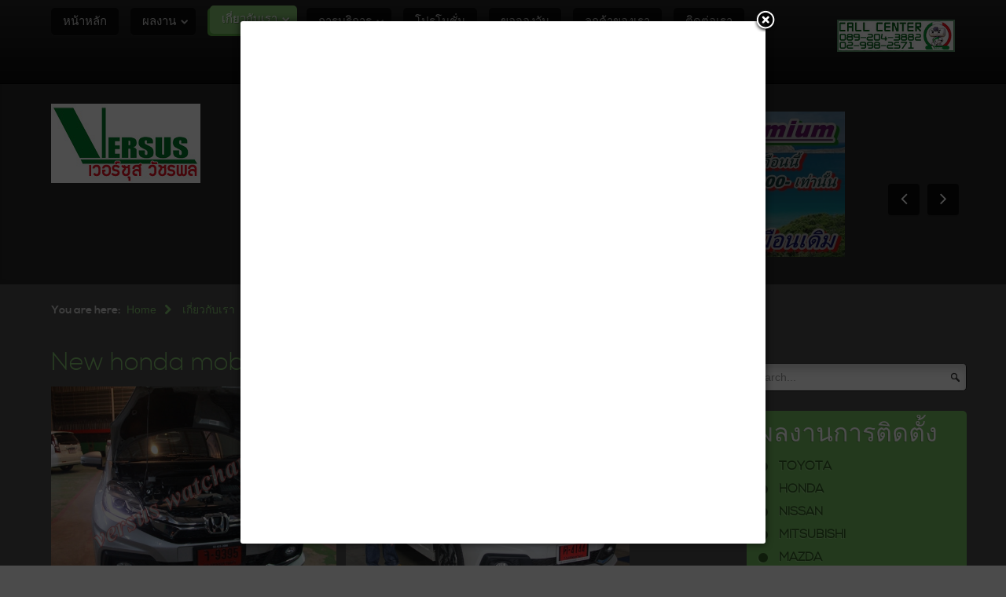

--- FILE ---
content_type: text/html; charset=utf-8
request_url: http://www.versuswatcharaphol.com/index.php/aboutus/%E0%B8%81%E0%B8%B4%E0%B8%88%E0%B8%81%E0%B8%A3%E0%B8%A3%E0%B8%A1/417-new-honda-mobolio-2014-%E0%B8%81%E0%B8%B1%E0%B8%9A%E0%B8%AB%E0%B8%B1%E0%B8%A7%E0%B8%89%E0%B8%B5%E0%B8%94-versus-obd
body_size: 7423
content:
<!doctype html>
<html xml:lang="en-gb" lang="en-gb" >
<head>
    <meta name="viewport" content="width=device-width, initial-scale=1.0">
  <base href="http://www.versuswatcharaphol.com/index.php/aboutus/กิจกรรม/417-new-honda-mobolio-2014-กับหัวฉีด-versus-obd" />
  <meta http-equiv="content-type" content="text/html; charset=utf-8" />
  <meta name="author" content=" somphong" />
  <title>New honda mobolio 2014   </title>
  <link rel="stylesheet" href="/cache/widgetkit/widgetkit-5a526630.css" type="text/css" />
  <link rel="stylesheet" href="/components/com_rsform/assets/calendar/calendar.css" type="text/css" />
  <link rel="stylesheet" href="/components/com_rsform/assets/css/front.css" type="text/css" />
  <link rel="stylesheet" href="/media/system/css/modal.css" type="text/css" />
  <link rel="stylesheet" href="/plugins/system/rokbox/assets/styles/rokbox.css" type="text/css" />
  <link rel="stylesheet" href="/templates/rt_praxis/css-compiled/menu.css" type="text/css" />
  <link rel="stylesheet" href="/libraries/gantry/css/grid-responsive.css" type="text/css" />
  <link rel="stylesheet" href="/templates/rt_praxis/css-compiled/bootstrap.css" type="text/css" />
  <link rel="stylesheet" href="/templates/rt_praxis/css-compiled/master-03d9be9304dd814862f9646bec0c3b61.css" type="text/css" />
  <link rel="stylesheet" href="/templates/rt_praxis/css-compiled/mediaqueries.css" type="text/css" />
  <link rel="stylesheet" href="/templates/rt_praxis/css-compiled/rtl.css" type="text/css" />
  <link rel="stylesheet" href="/templates/rt_praxis/css-compiled/thirdparty-k2.css" type="text/css" />
  <link rel="stylesheet" href="/modules/mod_vvisit_counter/mvc.css" type="text/css" />
  <link rel="stylesheet" href="/templates/rt_praxis/roksprocket/layouts/headlines/themes/default/headlines.css" type="text/css" />
  <style type="text/css">
#rt-logo {background: url(/images/logo.jpg) 50% 0 no-repeat !important;}
#rt-logo {width: 190px;height: 101px;}

  </style>
  <script src="/media/system/js/mootools-core.js" type="text/javascript"></script>
  <script src="/media/system/js/core.js" type="text/javascript"></script>
  <script src="/media/system/js/caption.js" type="text/javascript"></script>
  <script src="/media/widgetkit/js/jquery.js" type="text/javascript"></script>
  <script src="/cache/widgetkit/widgetkit-2999fed1.js" type="text/javascript"></script>
  <script src="/components/com_rsform/assets/js/script.js" type="text/javascript"></script>
  <script src="/media/system/js/mootools-more.js" type="text/javascript"></script>
  <script src="/media/system/js/modal.js" type="text/javascript"></script>
  <script src="/plugins/system/rokbox/assets/js/rokbox.js" type="text/javascript"></script>
  <script src="/libraries/gantry/js/browser-engines.js" type="text/javascript"></script>
  <script src="/templates/rt_praxis/js/rokmediaqueries.js" type="text/javascript"></script>
  <script src="/modules/mod_roknavmenu/themes/default/js/rokmediaqueries.js" type="text/javascript"></script>
  <script src="/modules/mod_roknavmenu/themes/default/js/responsive.js" type="text/javascript"></script>
  <script src="/modules/mod_rokajaxsearch/js/rokajaxsearch.js" type="text/javascript"></script>
  <script src="/components/com_roksprocket/assets/js/mootools-mobile.js" type="text/javascript"></script>
  <script src="/components/com_roksprocket/assets/js/rokmediaqueries.js" type="text/javascript"></script>
  <script src="/components/com_roksprocket/assets/js/roksprocket.js" type="text/javascript"></script>
  <script src="/components/com_roksprocket/layouts/headlines/themes/default/headlines.js" type="text/javascript"></script>
  <script type="text/javascript">
window.addEvent('load', function() {
				new JCaption('img.caption');
			});
		window.addEvent('domready', function() {

			SqueezeBox.initialize({});
			SqueezeBox.assign($$('a.modal'), {
				parse: 'rel'
			});
		});
	window.addEvent("load", function() {
	SqueezeBox.open('http://www.versuswatcharaphol.com/images/popup/2025-12-22_12-36-50.jpg',{handler: 'image', size: {x: 1000 , y: 900}});
	});if (typeof RokBoxSettings == 'undefined') RokBoxSettings = {pc: '100'};window.addEvent((window.webkit) ? 'load' : 'domready', function() {
				window.rokajaxsearch = new RokAjaxSearch({
					'results': 'Results',
					'close': '',
					'websearch': 0,
					'blogsearch': 0,
					'imagesearch': 0,
					'videosearch': 0,
					'imagesize': 'MEDIUM',
					'safesearch': 'MODERATE',
					'search': 'Search...',
					'readmore': 'Read more...',
					'noresults': 'No results',
					'advsearch': 'Advanced search',
					'page': 'Page',
					'page_of': 'of',
					'searchlink': 'http://www.versuswatcharaphol.com/index.php?option=com_search&amp;view=search&amp;tmpl=component',
					'advsearchlink': 'http://www.versuswatcharaphol.com/index.php?option=com_search&amp;view=search',
					'uribase': 'http://www.versuswatcharaphol.com/',
					'limit': '10',
					'perpage': '3',
					'ordering': 'newest',
					'phrase': 'any',
					'hidedivs': '',
					'includelink': 1,
					'viewall': 'View all results',
					'estimated': 'estimated',
					'showestimated': 1,
					'showpagination': 1,
					'showcategory': 1,
					'showreadmore': 1,
					'showdescription': 1
				});
			});if (typeof RokSprocket == 'undefined') RokSprocket = {};
Object.merge(RokSprocket, {
	SiteURL: 'http://www.versuswatcharaphol.com/',
	CurrentURL: 'http://www.versuswatcharaphol.com/',
	AjaxURL: 'http://www.versuswatcharaphol.com/index.php?option=com_roksprocket&amp;task=ajax&amp;format=raw&amp;ItemId=214'
});
window.addEvent('domready', function(){
		RokSprocket.instances.headlines = new RokSprocket.Headlines();
});
window.addEvent('domready', function(){
	RokSprocket.instances.headlines.attach(190, '{"accordion":1,"autoplay":"1","delay":"5"}');
});

  </script>
<style type="text/css"> @media print { body { display:none } } </style>

<script type="text/javascript">
	function clickExplorer() {
		if( document.all ) {
			//alert('Stop copying the copyrighted material!');
		}
		return false;
	}
	function clickOther(e) {
		if( document.layers || ( document.getElementById && !document.all ) ) {
			if ( e.which == 2 || e.which == 3 ) {
				//alert('Stop copying the copyrighted material!');
				return false;
			}
		}
	}
	if( document.layers ) {
		document.captureEvents( Event.MOUSEDOWN );
		document.onmousedown=clickOther;
	}
	else {
		document.onmouseup = clickOther;
		document.oncontextmenu = clickExplorer;
	}
</script>

<script type="text/javascript">
	function disableSelection(target){
	if (typeof target.onselectstart!="undefined") // IE
		target.onselectstart=function(){return false}
	else if (typeof target.style.MozUserSelect!="undefined") // Firefox
		target.style.MozUserSelect="none"
	else // Opera etc
		target.onmousedown=function(){return true}
	target.style.cursor = "default"
	}
</script>

<script type="text/javascript">
	/* <![CDATA[ */
		window.addEvent('domready', function() {
			document.body.oncopy = function() {
				//alert('Stop copying the copyrighted material!');
				return false;
			}
		});
	/* ]]> */
</script>
<meta http-equiv="imagetoolbar" content="no">
</head>
<body onload="setInterval('window.clipboardData.clearData()',20)"  class="logo-type-customlogo feature-overlay-light feature-type-preset3 utility-type-customutility main-body-dark footer-type-praxis font-family-praxis font-size-is-default sidemodule-position-inside-left menu-type-dropdownmenu layout-mode-responsive col12">
  <div id="rt-page-surround">
        <div id="rt-drawer">
      <div class="rt-container">
                <div class="clear"></div>
      </div>
    </div>
        
        <header id="rt-top-surround">
                  <div id="rt-navigation">
        <div class="rt-container">
          <div class="rt-grid-10 rt-alpha">
    	<div class="rt-block menu-block">
		<div class="gf-menu-device-container"></div>
<ul class="gf-menu l1 " >
                    <li class="item101" >

            <a ondragstart="return false;" class="item" href="/"  >

                                หน้าหลัก                            </a>


                    </li>
                            <li class="item141 parent" >

            <a ondragstart="return false;" class="item" href="#"  >

                                ผลงาน                                <span class="border-fixer"></span>
                            </a>


            
                                    <div class="dropdown columns-2 " style="width:400px;">
                                                <div class="column col1"  style="width:200px;">
                            <ul class="l2">
                                                                                                                    <li class="item146" >

            <a ondragstart="return false;" class="item" href="/index.php/2013-09-26-01-50-15/toyota"  >

                                TOYOTA                            </a>


                    </li>
                                                                                                                                                                <li class="item147" >

            <a ondragstart="return false;" class="item" href="/index.php/2013-09-26-01-50-15/honda"  >

                                HONDA                            </a>


                    </li>
                                                                                                                                                                <li class="item148" >

            <a ondragstart="return false;" class="item" href="/index.php/2013-09-26-01-50-15/nissan"  >

                                NISSAN                            </a>


                    </li>
                                                                                                                                                                <li class="item149" >

            <a ondragstart="return false;" class="item" href="/index.php/2013-09-26-01-50-15/mitsubishi"  >

                                MITSUBISHI                            </a>


                    </li>
                                                                                                                                                                <li class="item150" >

            <a ondragstart="return false;" class="item" href="/index.php/2013-09-26-01-50-15/mazda"  >

                                MAZDA                            </a>


                    </li>
                                                                                                                                                                <li class="item151" >

            <a ondragstart="return false;" class="item" href="/index.php/2013-09-26-01-50-15/ford"  >

                                FORD                            </a>


                    </li>
                                                                                                                                                                <li class="item152" >

            <a ondragstart="return false;" class="item" href="/index.php/2013-09-26-01-50-15/chevrolet"  >

                                CHEVROLET                            </a>


                    </li>
                                                                                                                                                                <li class="item153" >

            <a ondragstart="return false;" class="item" href="/index.php/2013-09-26-01-50-15/land-rover"  >

                                LAND ROVER                            </a>


                    </li>
                                                                                                                                                                <li class="item154" >

            <a ondragstart="return false;" class="item" href="/index.php/2013-09-26-01-50-15/lexus"  >

                                LEXUS                            </a>


                    </li>
                                                                                                                                                                <li class="item155" >

            <a ondragstart="return false;" class="item" href="/index.php/2013-09-26-01-50-15/benz"  >

                                BENZ                            </a>


                    </li>
                                                                                                        </ul>
                        </div>
                                                <div class="column col2"  style="width:200px;">
                            <ul class="l2">
                                                                                                                    <li class="item156" >

            <a ondragstart="return false;" class="item" href="/index.php/2013-09-26-01-50-15/suzuki"  >

                                SUZUKI                            </a>


                    </li>
                                                                                                                                                                <li class="item157" >

            <a ondragstart="return false;" class="item" href="/index.php/2013-09-26-01-50-15/volkswagen"  >

                                VOLKSWAGEN                            </a>


                    </li>
                                                                                                                                                                <li class="item158" >

            <a ondragstart="return false;" class="item" href="/index.php/2013-09-26-01-50-15/isuzu"  >

                                ISUZU                            </a>


                    </li>
                                                                                                                                                                <li class="item159" >

            <a ondragstart="return false;" class="item" href="/index.php/2013-09-26-01-50-15/hyundai"  >

                                HYUNDAI                            </a>


                    </li>
                                                                                                                                                                <li class="item208" >

            <a ondragstart="return false;" class="item" href="/index.php/2013-09-26-01-50-15/subaru"  >

                                SUBARU                            </a>


                    </li>
                                                                                                                                                                <li class="item210" >

            <a ondragstart="return false;" class="item" href="/index.php/2013-09-26-01-50-15/proton"  >

                                PROTON                            </a>


                    </li>
                                                                                                                                                                <li class="item212" >

            <a ondragstart="return false;" class="item" href="/index.php/2013-09-26-01-50-15/kia-2"  >

                                KIA                            </a>


                    </li>
                                                                                                                                                                <li class="item213" >

            <a ondragstart="return false;" class="item" href="/index.php/2013-09-26-01-50-15/bmw"  >

                                BMW                            </a>


                    </li>
                                                                                                                                                                <li class="item225" >

            <a ondragstart="return false;" class="item" href="/index.php/2013-09-26-01-50-15/mg"  >

                                MG                            </a>


                    </li>
                                                                                                        </ul>
                        </div>
                                            </div>

                                    </li>
                            <li class="item142 parent active" >

            <a ondragstart="return false;" class="item" href="/index.php/aboutus"  >

                                เกี่ยวกับเรา                                <span class="border-fixer"></span>
                            </a>


            
                                    <div class="dropdown columns-1 " style="width:180px;">
                                                <div class="column col1"  style="width:180px;">
                            <ul class="l2">
                                                                                                                    <li class="item214 active last" >

            <a ondragstart="return false;" class="item" href="/index.php/aboutus/กิจกรรม"  >

                                กิจกรรมและสาระน่ารู้                            </a>


                    </li>
                                                                                                        </ul>
                        </div>
                                            </div>

                                    </li>
                            <li class="item143 parent" >

            <a ondragstart="return false;" class="item" href="#"  >

                                การบริการ                                <span class="border-fixer"></span>
                            </a>


            
                                    <div class="dropdown columns-1 " style="width:180px;">
                                                <div class="column col1"  style="width:180px;">
                            <ul class="l2">
                                                                                                                    <li class="item197" >

            <a ondragstart="return false;" class="item" href="/index.php/service/service"  >

                                ราคาติดตั้งแก๊ส                            </a>


                    </li>
                                                                                                                                                                <li class="item196" >

            <a ondragstart="return false;" class="item" href="/index.php/service/ข้อมูลอุปกรณ์"  >

                                ข้อมูลอุปกรณ์                            </a>


                    </li>
                                                                                                        </ul>
                        </div>
                                            </div>

                                    </li>
                            <li class="item175" >

            <a ondragstart="return false;" class="item" href="/index.php/promotion"  >

                                โปรโมชั่น                            </a>


                    </li>
                            <li class="item205" >

            <a ondragstart="return false;" class="item" href="/index.php/แบบฟอร์มจองวัน"  >

                                ขอจองวัน                            </a>


                    </li>
                            <li class="item144" >

            <a ondragstart="return false;" class="item" href="/index.php/customer"  >

                                ลูกค้าของเรา                            </a>


                    </li>
                            <li class="item145" >

            <a ondragstart="return false;" class="item" href="/index.php/contactus"  >

                                ติดต่อเรา                            </a>


                    </li>
            </ul>		<div class="clear"></div>
	</div>
	
</div>
<div class="rt-grid-2 rt-omega">
               <div class="rt-block ">
           	<div class="module-surround">
	           		                	<div class="module-content">
	                		

<div class="custom"  >
	<p><img ondragstart="return false;" src="/images/fp/call.jpg" border="0" width="200" /></p></div>
	                	</div>
                	</div>
           </div>
	
</div>
          <div class="clear"></div>
        </div>
      </div>
            
            <div id="rt-header" class="rt-dark">
        <div class="rt-container">
          <div class="rt-grid-3 rt-alpha">
            <div class="rt-block logo-block">
            <a ondragstart="return false;" href="/" id="rt-logo"></a>
        </div>
        
</div>
<div class="rt-grid-9 rt-omega">
               <div class="rt-block fp-roksprocket-headlines">
           	<div class="module-surround">
	           		                	<div class="module-content">
	                		<div class="sprocket-headlines navigation-active animation-fade" data-headlines="190">
	<div class="sprocket-headlines-container">
				<ul class="sprocket-headlines-list">
			<li>
	<span class="sprocket-headlines-item active" data-headlines-item>
				<img ondragstart="return false;" src="/images/car3/versus/MR.jpg" class="sprocket-headlines-image" />
						<span class="sprocket-headlines-text">
									</span>
			</span>
</li>
<li>
	<span class="sprocket-headlines-item" data-headlines-item>
				<img ondragstart="return false;" src="/images/car/car17/heder2/VR06.jpg" class="sprocket-headlines-image" />
						<span class="sprocket-headlines-text">
									</span>
			</span>
</li>
<li>
	<span class="sprocket-headlines-item" data-headlines-item>
				<img ondragstart="return false;" src="/images/car/car17/heder2/VR05.jpg" class="sprocket-headlines-image" />
						<span class="sprocket-headlines-text">
									</span>
			</span>
</li>
<li>
	<span class="sprocket-headlines-item" data-headlines-item>
				<img ondragstart="return false;" src="/images/car/car17/heder2/VR02.jpg" class="sprocket-headlines-image" />
						<span class="sprocket-headlines-text">
									</span>
			</span>
</li>
<li>
	<span class="sprocket-headlines-item" data-headlines-item>
				<img ondragstart="return false;" src="/images/car/car17/heder2/VR03.jpg" class="sprocket-headlines-image" />
						<span class="sprocket-headlines-text">
									</span>
			</span>
</li>
<li>
	<span class="sprocket-headlines-item" data-headlines-item>
				<img ondragstart="return false;" src="/images/somphong5/001-2.jpg" class="sprocket-headlines-image" />
						<span class="sprocket-headlines-text">
					สร้างโลกสวยด้วยversusยอดขายอันดับ1ของเมืองไทย				</span>
			</span>
</li>
<li>
	<span class="sprocket-headlines-item" data-headlines-item>
						<span class="sprocket-headlines-text">
					ข่าวดี..โปรโมชั่น Hotพิเศษสุดๆสำหรับเดือนนี้ ติดตั้งแก็สกับเรา จ่ายสดรูดบัตร ลดทันที 7,000บาท //ฟรี..กระเป๋า ใส่ยางอะไหล่versus จำนวน1ใบ  ด่วนมีจำนวนจำกัด 30 ชุดเท่านั้น 				</span>
			</span>
</li>
		</ul>
				<div class="sprocket-headlines-navigation">
			<span class="arrow next" data-headlines-next><span>&rsaquo;</span></span>
			<span class="arrow prev" data-headlines-previous><span>&lsaquo;</span></span>
		</div>
			</div>
</div>
	                	</div>
                	</div>
           </div>
	
</div>
          <div class="clear"></div>
        </div>
      </div>
          </header>
            <div id="rt-transition">
      <div id="rt-mainbody-surround">
                                <div id="rt-breadcrumbs">
          <div class="rt-container">
            <div class="rt-grid-12 rt-alpha rt-omega">
               <div class="rt-block nomarginbottom">
           	<div class="module-surround">
	           		                	<div class="module-content">
	                		
<div class="breadcrumbsnomarginbottom">
<span class="showHere">You are here: </span><a ondragstart="return false;" href="/" class="pathway">Home</a> <img ondragstart="return false;" src="/media/system/images/arrow.png" alt=""  /> <a ondragstart="return false;" href="/index.php/aboutus" class="pathway">เกี่ยวกับเรา</a> <img ondragstart="return false;" src="/media/system/images/arrow.png" alt=""  /> <a ondragstart="return false;" href="/index.php/aboutus/กิจกรรม" class="pathway">กิจกรรมและสาระน่ารู้</a> <img ondragstart="return false;" src="/media/system/images/arrow.png" alt=""  /> <span>New honda mobolio 2014   </span></div>
	                	</div>
                	</div>
           </div>
	
</div>
            <div class="clear"></div>
          </div>
        </div>
                                <div class="rt-container">
                    
<div id="rt-main" class="mb9-sa3">
                <div class="rt-container">
                    <div class="rt-grid-9 ">
                                                						<div class="rt-block">
	                        <div id="rt-mainbody">
								<div class="component-content">
	                            	<div class="item-page">

	<h2>
			<a ondragstart="return false;" href="/index.php/aboutus/กิจกรรม/417-new-honda-mobolio-2014-กับหัวฉีด-versus-obd">
		New honda mobolio 2014   </a>
		</h2>








<p><a ondragstart="return false;" href="/index.php/aboutus/%E0%B8%81%E0%B8%B4%E0%B8%88%E0%B8%81%E0%B8%A3%E0%B8%A3%E0%B8%A1/383-new-honda-mobilio-2014"><img ondragstart="return false;" src="/images/car/car14/hondamolibio9395/001jp.jpg" border="0" alt="" width="363" height="272" style="line-height: 1.3em;" />   </a><a ondragstart="return false;" href="/index.php/honda/418-new-honda-mobilio-4144"><img ondragstart="return false;" src="/images/car/car18/hondamobilio4144/001jp.jpg" border="0" alt="" width="361" height="271" /></a><a ondragstart="return false;" href="/index.php/aboutus/%E0%B8%81%E0%B8%B4%E0%B8%88%E0%B8%81%E0%B8%A3%E0%B8%A3%E0%B8%A1/383-new-honda-mobilio-2014"><br /></a><span style="font-family: Arial, Helvetica, sans-serif; font-size: 14px; line-height: 1.3em;">                       </span><a ondragstart="return false;" href="/index.php/honda/382-new-honda-mobilio-2014" style="font-family: Arial, Helvetica, sans-serif; font-size: 14px; line-height: 1.3em;">new honda mobilio 2014</a>                                                       <a ondragstart="return false;" href="/index.php/honda/418-new-honda-mobilio-4144" style="font-family: Arial, Helvetica, sans-serif; font-size: 14px; line-height: 1.3em;">new honda mobilio 4144</a></p>
<p> </p> 
	
</div>

								</div>
	                        </div>
						</div>
                                                                    </div>
                                <div class="rt-grid-3 ">
                <div id="rt-sidebar-a">
                               <div class="rt-block basic nopaddingleft nopaddingright">
           	<div class="module-surround">
	           		                	<div class="module-content">
	                		<form name="rokajaxsearch" id="rokajaxsearch" class="blue" action="http://www.versuswatcharaphol.com/" method="get">
<div class="rokajaxsearch basic nopaddingleft nopaddingright">
	<div class="roksearch-wrapper">
		<input id="roksearch_search_str" name="searchword" type="text" class="inputbox roksearch_search_str" placeholder="Search..." />
	</div>
	<input type="hidden" name="searchphrase" value="any"/>
	<input type="hidden" name="limit" value="20" />
	<input type="hidden" name="ordering" value="newest" />
	<input type="hidden" name="view" value="search" />
	<input type="hidden" name="option" value="com_search" />

	
	<div id="roksearch_results"></div>
</div>
<div id="rokajaxsearch_tmp" style="visibility:hidden;display:none;"></div>
</form>
	                	</div>
                	</div>
           </div>
	           <div class="rt-block box1">
           	<div class="module-surround">
	           				<div class="module-title">
					<h2 class="title">ผลงานการติดตั้ง</h2>			</div>
	                		                	<div class="module-content">
	                		<ul class = "menu" >
                    <li class="item161" >
                        <a ondragstart="return false;"  href="/index.php/toyota"  >
                    <span class="menuitem">TOYOTA</span>
                </a>
                                </li>
                                <li class="item162" >
                        <a ondragstart="return false;"  href="/index.php/honda"  >
                    <span class="menuitem">HONDA</span>
                </a>
                                </li>
                                <li class="item163" >
                        <a ondragstart="return false;"  href="/index.php/nissan"  >
                    <span class="menuitem">NISSAN</span>
                </a>
                                </li>
                                <li class="item164" >
                        <a ondragstart="return false;"  href="/index.php/mitsubishi"  >
                    <span class="menuitem">MITSUBISHI</span>
                </a>
                                </li>
                                <li class="item165" >
                        <a ondragstart="return false;"  href="/index.php/mazda"  >
                    <span class="menuitem">MAZDA</span>
                </a>
                                </li>
                                <li class="item166" >
                        <a ondragstart="return false;"  href="/index.php/ford"  >
                    <span class="menuitem">FORD</span>
                </a>
                                </li>
                                <li class="item167" >
                        <a ondragstart="return false;"  href="/index.php/chevrolet"  >
                    <span class="menuitem">CHEVROLET</span>
                </a>
                                </li>
                                <li class="item168" >
                        <a ondragstart="return false;"  href="/index.php/land-rover"  >
                    <span class="menuitem">LAND ROVER</span>
                </a>
                                </li>
                                <li class="item169" >
                        <a ondragstart="return false;"  href="/index.php/lexus"  >
                    <span class="menuitem">LEXUS</span>
                </a>
                                </li>
                                <li class="item170" >
                        <a ondragstart="return false;"  href="/index.php/benz"  >
                    <span class="menuitem">BENZ</span>
                </a>
                                </li>
                                <li class="item171" >
                        <a ondragstart="return false;"  href="/index.php/suzuki"  >
                    <span class="menuitem">SUZUKI</span>
                </a>
                                </li>
                                <li class="item172" >
                        <a ondragstart="return false;"  href="/index.php/volkswagen"  >
                    <span class="menuitem">VOLKSWAGEN</span>
                </a>
                                </li>
                                <li class="item173" >
                        <a ondragstart="return false;"  href="/index.php/isuzu"  >
                    <span class="menuitem">ISUZU</span>
                </a>
                                </li>
                                <li class="item174" >
                        <a ondragstart="return false;"  href="/index.php/hyundai"  >
                    <span class="menuitem">HYUNDAI</span>
                </a>
                                </li>
                                <li class="item209" >
                        <a ondragstart="return false;"  href="/index.php/kia"  >
                    <span class="menuitem">KIA</span>
                </a>
                                </li>
                    </ul>	                	</div>
                	</div>
           </div>
	
                </div>
            </div>

                    <div class="clear"></div>
                </div>
            </div>
        </div>
                              </div>
    </div>
        <footer id="rt-footer-surround" class="rt-dark">
            <div id="rt-bottom">
        <div class="rt-container">
          <div class="rt-grid-9 rt-alpha">
               <div class="rt-block basic nopaddingleft nopaddingright">
           	<div class="module-surround">
	           		                	<div class="module-content">
	                		

<div class="custombasic nopaddingleft nopaddingright"  >
	<p style="text-align: left;"><span class="promo2"><span style="color: #00ff00;"><strong><span style="color: #00ff00;"><a ondragstart="return false;" href="/index.php/component/content/?id=7&amp;Itemid=114">HOTLINE:</a><br /></span></strong></span><strong style="line-height: 1.3em;"><span style="color: #00ff00;"><span style="color: #00ff00;"><strong><a ondragstart="return false;" href="/index.php/component/content/?id=7&amp;Itemid=114"><img ondragstart="return false;" src="/images/ac/call-center.jpg" border="0" width="208" height="156" style="float: left; margin-right: 10px;" /></a></strong></span></span></strong>Tel: 089-204-3882,02-998-2571 <br /></span><strong style="line-height: 1.3em;">ขอจองวันติดตั้งแก๊ส    <br /></strong><span class="promo2" style="line-height: 1.3em;"><strong><span style="color: #00ff00;">โอนเงินมัดจำ </span> <span style="font-size: large; color: #00ff00;"> ชื่อบัญชี ร้านเวอร์ซุส วัชรพล</span></strong></span><span style="color: #00ff00;"><strong style="line-height: 1.3em;"> <span style="font-size: large;"> ธนาคาร กรุงเทพฯ         <br /></span></strong></span><strong style="font-size: large; line-height: 1.3em;"><span style="color: #00ff00;">                                                         สาขา เอ็มไพร์ ทาวเวอร์</span><span style="color: #00ff00;"> เลขที่บัญชี 857-7-03326-2 </span></strong></p></div>
	                	</div>
                	</div>
           </div>
	
</div>
<div class="rt-grid-3 rt-omega">
               <div class="rt-block ">
           	<div class="module-surround">
	           		                	<div class="module-content">
	                		

<div class="custom"  >
	<p style="text-align: right;"><a ondragstart="return false;" href="#"><span style="font-size: medium;">ยินดีรับบัตรเครดิตทุกธนาคาร</span></a></p>
<p style="text-align: right;"><img ondragstart="return false;" src="/images/fp/mastercard.png" border="0" alt="" width="49" height="30" /><img ondragstart="return false;" src="/images/fp/cradit1.png" border="0" alt="" width="161" height="30" /></p>
<p style="text-align: right;"><a ondragstart="return false;" href="#">สามารถผ่อนชำระกับทุกระบบ</a></p></div>
	                	</div>
                	</div>
           </div>
	
</div>
          <div class="clear"></div>
        </div>
      </div>
            
            <div id="rt-footer">
        <div class="rt-container">
          <div class="rt-grid-4 rt-alpha">
               <div class="rt-block ">
           	<div class="module-surround">
	           				<div class="module-title">
					<h2 class="title">Visitors</h2>			</div>
	                		                	<div class="module-content">
	                		<div class="mvc_main"><div style="text-align: center;" class="mvc_digitCounter"><img ondragstart="return false;" class="mvc_digitCounterImg" src="/modules/mod_vvisit_counter/images/boxes/2.gif" alt="2" title="2"/><img ondragstart="return false;" class="mvc_digitCounterImg" src="/modules/mod_vvisit_counter/images/boxes/6.gif" alt="6" title="6"/><img ondragstart="return false;" class="mvc_digitCounterImg" src="/modules/mod_vvisit_counter/images/boxes/1.gif" alt="1" title="1"/><img ondragstart="return false;" class="mvc_digitCounterImg" src="/modules/mod_vvisit_counter/images/boxes/0.gif" alt="0" title="0"/><img ondragstart="return false;" class="mvc_digitCounterImg" src="/modules/mod_vvisit_counter/images/boxes/2.gif" alt="2" title="2"/><img ondragstart="return false;" class="mvc_digitCounterImg" src="/modules/mod_vvisit_counter/images/boxes/4.gif" alt="4" title="4"/></div><div style="text-align: center;" class="mvc_people"><table align="center" cellpadding="0" cellspacing="0" style="width: 90%;" class="mvc_peopleTable"><tbody><tr align="left" title="01-17-2026"><td><img ondragstart="return false;" class="mvc_peopleImg" src="/modules/mod_vvisit_counter/images/tbl/peoples/vtoday.gif" alt="Today" title="Today"/></td><td>Today</td><td align="right">724</td></tr><tr align="left" title="01-16-2026"><td><img ondragstart="return false;" class="mvc_peopleImg" src="/modules/mod_vvisit_counter/images/tbl/peoples/vyesterday.gif" alt="Yesterday" title="Yesterday"/></td><td>Yesterday</td><td align="right">980</td></tr><tr align="left" title="01-12-2026 - 01-18-2026"><td><img ondragstart="return false;" class="mvc_peopleImg" src="/modules/mod_vvisit_counter/images/tbl/peoples/vweek.gif" alt="This_Week" title="This_Week"/></td><td>This_Week</td><td align="right">5761</td></tr><tr align="left" title="01-01-2026 - 01-31-2026"><td><img ondragstart="return false;" class="mvc_peopleImg" src="/modules/mod_vvisit_counter/images/tbl/peoples/vmonth.gif" alt="This_Month" title="This_Month"/></td><td>This_Month</td><td align="right">15965</td></tr><tr align="left" title=""><td><img ondragstart="return false;" class="mvc_peopleImg" src="/modules/mod_vvisit_counter/images/tbl/peoples/vall.gif" alt="All_Days" title="All_Days"/></td><td>All_Days</td><td align="right">2610246</td></tr></tbody></table></div></div><!-- Mod_VVisit_Counter :  http://www.mmajunke.de/ -->	                	</div>
                	</div>
           </div>
	
</div>
<div class="rt-grid-4">
               <div class="rt-block ">
           	<div class="module-surround">
	           				<div class="module-title">
					<h2 class="title">Contact us</h2>			</div>
	                		                	<div class="module-content">
	                		

<div class="custom"  >
	<div class="hidden-phone">
<p class="medmarginbottom"><span style="font-size: medium;"><strong>Versus Watcharaphol<br />เวอร์ซูส วัชรพล<br /></strong></span></p>
<p><img ondragstart="return false;" src="/images/fp/qr.jpg" border="0" style="float: right;" />17/63 ถนน สุขาภิบาล 5 (ซอย 39)<br />แขวงออเงิน เขตสายไหม <br />กรุงเทพฯ 10220<br /><strong>โทร :</strong> <span style="color: #3366ff;"><span style="color: #00ff00;"><a ondragstart="return false;" href="#"><span style="color: #00ff00;">02-998-2571</span></a>,089-204-3882</span>  <br /></span><strong>แฟกซ์ :</strong> <a ondragstart="return false;" href="#"><span style="color: #3366ff;"><span style="color: #00ff00;">02-1526528</span> </span><br /></a><strong>Email</strong> :<span style="color: #3366ff;"><a ondragstart="return false;" href="#"> </a><span style="color: #00ff00;"><a ondragstart="return false;" href="#"><span style="color: #00ff00;">versuswatcharaphol@hotmail.com</span></a></span></span></p>
</div></div>
	                	</div>
                	</div>
           </div>
	
</div>
<div class="rt-grid-4 rt-omega">
               <div class="rt-block ">
           	<div class="module-surround">
	           				<div class="module-title">
					<h2 class="title">Map Location</h2>			</div>
	                		                	<div class="module-content">
	                		

<div class="custom"  >
	<p><a ondragstart="return false;" href="/index.php/contactus"><img ondragstart="return false;" src="/images/maps.jpg" border="0" width="250" height="160" /></a></p></div>
	                	</div>
                	</div>
           </div>
	
</div>
          <div class="clear"></div>
        </div>
      </div>
          </footer>
            <div id="rt-copyright">
      <div class="rt-container">
        <div class="rt-grid-6 rt-alpha">
               <div class="rt-block fp-sidenav-spacing nomarginall nopaddingall">
           	<div class="module-surround">
	           		                	<div class="module-content">
	                		

<div class="customfp-sidenav-spacing nomarginall nopaddingall"  >
	<div class="rt-social-buttons fp-sidenav-spacing">
	<a ondragstart="return false;" href="http://www.facebook.com/RocketTheme" class="social-button rt-social-button-1"><span class="icon-facebook"></span></a>
	<a ondragstart="return false;" href="https://twitter.com/rockettheme" class="social-button rt-social-button-2"><span class="icon-twitter"></span></a>
	<a ondragstart="return false;" href="https://plus.google.com/114430407008695950828/posts" class="social-button rt-social-button-4"><span class="icon-google-plus"></span></a>
	<div class="clear"></div>
</div></div>
	                	</div>
                	</div>
           </div>
	
</div>
<div class="rt-grid-6 rt-omega">
    	<div class="clear"></div>
	<div class="rt-block">
		<p> Designed by <a ondragstart="return false;" href="http://www.megaweb.co.th/" target="_blank">Megaweb.co.th</a></p>	</div>
	
</div>
        <div class="clear"></div>
      </div>
    </div>
        
                          
  </div>

<script type="text/javascript">
	disableSelection(document.body)
</script>
</body>
</html>
<script id="salesdesk-widget-script" src="https://api-salesdesk.readyplanet.com/js/salesdesk-widget.min.js" type="text/javascript" charset="UTF-8">var salesdesk_params='{"business_id":"b2d8b72f9cafbf4ed26f90fc83d6a993","phone_number":"+66892043882","line_id":"0892043882","facebook_id":"","whatsapp_id":"","skype_id":"","language":"th","button_menu":{"background_color":"#2196F3","display_text":"สอบถามโปรโมชั่น คลิก","display_tooltip":"always","display_position_name":"bottom-right","display_position_custom":{"top":0,"left":0,"right":15,"bottom":15}},"use_tracking":["contact_form","click_to_call","line"],"tracking_config":{"contact_form":{"button_action_name":"แบบฟอร์ม"},"click_to_call":{"button_action_name":"โทรศัพท์"},"line":{"button_action_name":"แชทผ่าน LINE"},"facebook":{"button_action_name":"แชทผ่าน Facebook"},"whatsapp":{"button_action_name":"แชทผ่าน WhatsApp"},"skype":{"button_action_name":"แชทผ่าน Skype"}}}';</script>


--- FILE ---
content_type: text/css
request_url: http://www.versuswatcharaphol.com/templates/rt_praxis/css-compiled/master-03d9be9304dd814862f9646bec0c3b61.css
body_size: 27069
content:
.clearfix{*zoom:1;}.clearfix:before,.clearfix:after{display:table;content:"";line-height:0;}.clearfix:after{clear:both;}.hide-text{font:0/0 a;color:transparent;text-shadow:none;background-color:transparent;border:0;}.input-block-level{display:block;width:100%;min-height:30px;-webkit-box-sizing:border-box;-moz-box-sizing:border-box;box-sizing:border-box;}@font-face{font-family:'NexaLight';src:url('../fonts/nexalight-webfont.eot');src:url('../fonts/nexalight-webfont.eot?#iefix') format('embedded-opentype'), url('../fonts/nexalight-webfont.woff') format('woff'), url('../fonts/nexalight-webfont.ttf') format('truetype'), url('../fonts/nexalight-webfont.svg#NexaLight') format('svg');font-weight:normal;font-style:normal;}@font-face{font-family:'NexaBold';src:url('../fonts/nexabold-webfont.eot');src:url('../fonts/nexabold-webfont.eot?#iefix') format('embedded-opentype'), url('../fonts/nexabold-webfont.woff') format('woff'), url('../fonts/nexabold-webfont.ttf') format('truetype'), url('../fonts/nexabold-webfont.svg#NexaBold') format('svg');font-weight:normal;font-style:normal;}.rok-left{float:left;}.rok-right{float:right;}.rok-dropdown-group,.rok-dropdown{position:relative;}.rok-dropdown-open .rok-dropdown{display:block;}.rok-popover-group,.rok-popover{position:relative;}.rok-popover-open .rok-popover{display:block;}a:hover{text-decoration:none;}.table{display:table;}.cell{display:table-cell;}html{margin-bottom:1px;height:100%;}body{margin-bottom:1px;}.rt-block{padding:15px;margin:10px;position:relative;}#rt-content-top,#rt-content-bottom{overflow:hidden;}.rt-grid-1:before,.rt-grid-2:before,.rt-grid-3:before,.rt-grid-4:before,.rt-grid-5:before,.rt-grid-6:before,.rt-grid-7:before,.rt-grid-8:before,.rt-grid-9:before,.rt-grid-10:before,.rt-grid-11:before,.rt-grid-12:before{display:table;content:"";clear:both;}.rt-grid-1:after,.rt-grid-2:after,.rt-grid-3:after,.rt-grid-4:after,.rt-grid-5:after,.rt-grid-6:after,.rt-grid-7:after,.rt-grid-8:after,.rt-grid-9:after,.rt-grid-10:after,.rt-grid-11:after,.rt-grid-12:after{display:table;content:"";clear:both;}.font-family-optima{font-family:Optima, Lucida, 'MgOpen Cosmetica', 'Lucida Sans Unicode', sans-serif;}.font-family-geneva{font-family:Geneva, Tahoma, "Nimbus Sans L", sans-serif;}.font-family-helvetica{font-family:Helvetica, Arial, FreeSans, sans-serif;}.font-family-lucida{font-family:"Lucida Grande", Helvetica, Verdana, sans-serif;}.font-family-georgia{font-family:Georgia, sans-serif;}.font-family-trebuchet{font-family:"Trebuchet MS", sans-serif;}.font-family-palatino{font-family:"Palatino Linotype", "Book Antiqua", Palatino, "Times New Roman", Times, serif;}body{font-size:14px;line-height:24px;font-family:Arial, Helvetica, Sans-Serif;}.font-size-is-xlarge{font-size:16px;}.font-size-is-large{font-size:15px;}.font-size-is-default{font-size:14px;}.font-size-is-small{font-size:12px;}.font-size-is-xsmall{font-size:10px;}p{margin:0 0 15px 0;}a{text-decoration:none;}a:focus{outline:none;}.left-1,.left-2,.left-3,.left-4,.left-5,.left-6,.left-7,.left-8,.left-9,.left-10,.right-11{float:left;margin-right:50px;margin-bottom:15px;position:relative;}.right-1,.right-2,.right-3,.right-4,.right-5,.right-6,.right-7,.right-8,.right-9,.right-10,.right-11{float:right;margin-left:50px;margin-bottom:15px;position:relative;}.date-block{padding:15px;margin:10px;}#gantry-resetsettings{display:block;padding:15px;margin:10px;}ol{padding-left:15px;}ul li{padding:0;margin:0;}ul li.author{margin:0;letter-spacing:1px;list-style:none;font-weight:bold;text-align:right;}ul li.author span{display:block;font-weight:normal;margin-bottom:10px;line-height:1em;}ul li.date{margin:0;letter-spacing:1px;list-style:none;text-align:right;font-weight:bold;}ul li.date span{display:block;font-weight:normal;margin-bottom:10px;line-height:1em;}ul li.comments{list-style:none;text-align:right;font-weight:bold;}ul li.comments span{display:block;font-weight:normal;margin-bottom:10px;line-height:1em;}ul ul{margin-left:25px;padding:5px 0;}body.rtl{direction:rtl;}body.rtl{min-width:inherit;}html body * span.clear,html body * div.clear,html body * li.clear,html body * dd.clear{background:none;border:0;clear:both;display:block;float:none;font-size:0;list-style:none;margin:0;padding:0;overflow:hidden;visibility:hidden;width:0;height:0;}.clearfix:after{clear:both;content:'.';display:block;visibility:hidden;height:0;}.clearfix{display:inline-block;}* html .clearfix{height:1%;}.clearfix{display:block;}#debug #rt-main{overflow:hidden;border-bottom:4px solid #666;margin-top:15px;position:relative;}#debug .status{position:absolute;background:#333;opacity:0.3;padding:0 15px;z-index:10000;color:#fff;font-weight:bold;font-size:150%;}.hidden{display:none;visibility:hidden;}.visible-phone{display:none !important;}.visible-tablet{display:none !important;}.hidden-desktop{display:none !important;}.hidden-large{display:none !important;}.row{margin:0 -15px;}.gantry-width-block{display:block;float:left;}.gantry-width-spacer{margin:15px;}.gantry-width-10{width:10%;}.gantry-width-20{width:20%;}.gantry-width-25{width:25%;}.gantry-width-30{width:30%;}.gantry-width-33{width:33.33%;}.gantry-width-40{width:40%;}.gantry-width-50{width:50%;}.gantry-width-60{width:60%;}.gantry-width-66{width:66.66%;}.gantry-width-70{width:70%;}.gantry-width-75{width:75%;}.gantry-width-80{width:80%;}.gantry-width-90{width:90%;}.gantry-left{float:left;margin-right:15px;}.gantry-right{float:right;margin-left:15px;}.gantry-center{text-align:center;}.gantry-center td,.gantry-center th{text-align:center;}.powered-by{background-image:url(../images/main/rocket.png);}.component-body{padding:20px;}.component-content .row-separator{display:block;clear:both;margin:12px 0;border:0;height:2px;}.component-content .items-row:last-child .row-separator{margin:0;}.component-content .item-separator{display:none;margin:0;}.component-content .shownocolumns{width:98%;}.component-content .column-1,.component-content .column-2,.component-content .column-3,.component-content .column-4,.component-content .page-header{padding:10px 0;}.component-content .column-2{width:55%;margin-left:40%;}.component-content .column-3{width:30%;}.component-content .cols-1{display:block;float:none !important;margin:0 !important;}.component-content .cols-2 .column-1{width:48%;float:left;}.component-content .cols-2 .column-2{width:48%;float:right;margin:0;}.component-content .cols-3 .column-1{float:left;width:29%;margin-right:7%;}.component-content .cols-3 .column-2{float:left;width:29%;margin-left:0;}.component-content .cols-3 .column-3{float:right;width:29%;padding:10px 0;}.component-content .cols-4 .column-1{float:left;width:23%;margin-right:2%;}.component-content .cols-4 .column-2{float:left;width:23%;margin-left:0;margin-right:2%;}.component-content .cols-4 .column-3{float:left;width:23%;margin-right:2%;}.component-content .cols-4 .column-4{float:right;width:23%;margin-right:2%;}.component-content .items-row{margin-bottom:10px;}.component-content .blog-more{padding:10px 5px;}.component-content .page-header{border-bottom:0;}.categories-list{padding:0 5px;}.categories-list ul{margin:0 0 0 20px;padding:0;}.categories-list ul li{list-style-type:none;margin:0;}.categories-list ul ul{margin-left:15px;}.categories-list dl dt,.categories-list dl dd{display:inline;}.category-desc{line-height:1.7em;margin:10px 0;padding-left:0;}.cat-children ul{list-style:none;margin:0;padding:0;}.component-content ul.actions{float:right;position:relative;z-index:100;}.component-content ul.actions li{list-style:none;display:inline-block;}.component-content ul.actions li a{display:block;font-size:14px;margin-left:8px;}.component-content ul.actions li i{display:none;}.component-content ul.actions .print-icon img,.component-content ul.actions .print-icon [class^="icon-"],.component-content ul.actions .print-icon [class*=" icon-"]{display:none;}.component-content ul.actions .print-icon a:before{font-family:FontAwesome;content:"\f02f";}.component-content ul.actions .email-icon img,.component-content ul.actions .email-icon [class^="icon-"],.component-content ul.actions .email-icon [class*=" icon-"]{display:none;}.component-content ul.actions .email-icon a:before{font-family:FontAwesome;content:"\f0e0";}.component-content ul.actions .edit-icon img,.component-content ul.actions .edit-icon [class^="icon-"],.component-content ul.actions .edit-icon [class*=" icon-"]{display:none;}.component-content ul.actions .edit-icon a:before{font-family:FontAwesome;content:"\f044";}.component-content .article-info{display:block;margin-bottom:15px;font-size:13px;}.component-content .article-info dd{margin-left:0;display:block;}.component-content .article-info dd:before{font-family:FontAwesome;margin-right:2px;text-shadow:none;}.component-content .article-info .parent-category-name:before{content:"\f0c9";}.component-content .article-info .category-name:before{content:"\f0c9";}.component-content .article-info .create:before{content:"\f017";}.component-content .article-info .modified:before{content:"\f017";}.component-content .article-info .published:before{content:"\f017";}.component-content .article-info .createdby:before{content:"\f040";}.component-content .article-info .hits:before{content:"\f019";}.component-content .article-info .article-info-term{display:none;}.component-content .content_vote{margin:10px 0;}.component-content .content_rating{display:block;}.component-content .tags{margin:10px 0;}.component-content .blog-featured h2{margin-top:0;}.component-content .blog-featured article{margin-bottom:35px;}.component-content .blog-featured article:last-child{margin-bottom:0;}.component-content .blog h2{margin-top:0;}.component-content .blog article{margin-bottom:35px;}.component-content .blog article:last-child{margin-bottom:0;}.component-content .item-page h2{margin-top:0;}.component-content .pagenav{padding:2px;clear:both;margin-top:20px;margin-left:0;overflow:hidden;}.component-content .pagenav li{list-style:none;border-radius:4px;}.component-content .pagenav .pagenav-prev{float:left;}.component-content .pagenav .pagenav-next{float:right;}.component-content .pager li{display:inline-block;background:none;border:0;box-shadow:none;margin:0 5px;}.component-content .pager li.previous{float:left;}.component-content .pager li.next{float:right;}.component-content .items-leading{margin-bottom:25px;}.component-content .img-intro-right,.component-content .img-fulltext-right{float:right;margin-left:10px;margin-bottom:10px;}.component-content .img-intro-left,.component-content .img-fulltext-left{float:left;margin-right:10px;margin-bottom:10px;}.component-content #article-index{float:right;border:1px solid #323232;background:#252525;border-radius:5px;margin-left:15px;}.component-content #article-index ul{list-style:none;margin:0;}.component-content #article-index ul li:first-child a{border-top-right-radius:5px;border-top-left-radius:5px;}.component-content #article-index ul li a{display:block;line-height:20px;padding:8px 12px;border-bottom:1px solid #323232;}.component-content #article-index ul li a.active{color:inherit;}.component-content #article-index ul li a:hover{background:#323232;}.component-content #article-index ul li:last-child a{border-bottom:none !important;border-bottom-right-radius:5px;border-bottom-left-radius:5px;}.component-content .article-index{margin-left:15px;}.component-content .article-index .nav-tabs.nav-stacked > li > a{border:1px solid #323232;background:#252525;}.component-content .article-index .nav-tabs.nav-stacked > li > a:hover{background:#323232;}.component-content .article-index .nav-tabs.nav-stacked > li > a.active{color:#cfcfcf;}.component-content .edit #editor-xtd-buttons a:link,.component-content .edit #editor-xtd-buttons a:hover,.component-content .edit #editor-xtd-buttons a:visited{color:#323232;}.component-content .edit #editor-xtd-buttons a.modal-button{text-shadow:none;}.component-content .edit #editor-xtd-buttons .readmore{-webkit-box-shadow:none;-moz-box-shadow:none;box-shadow:none;font-size:inherit;font-family:inherit;border:inherit;}.component-content .edit #editor-xtd-buttons .readmore a{text-shadow:none;}.component-content .edit #editor-xtd-buttons .readmore:before{display:none;}.component-content .edit legend{font-size:150%;}.component-content .edit #adminForm fieldset{padding:20px 15px;margin:10px 0 15px 0;}.component-content .edit #adminForm .formelm-area{padding:5px 0;}.component-content .edit #adminForm .formelm-area label{vertical-align:top;display:inline-block;width:7em;}.component-content .edit .modal.btn{padding:4px 14px;position:relative;top:inherit;bottom:inherit;left:inherit;right:inherit;}.component-content .edit .input-prepend.input-append .btn.hasTooltip{padding:4px 14px;}.component-content .edit .media-preview.add-on{margin-top:0;}.component-content .edit .input-append #jform_publish_up + .btn,.component-content .edit .input-append #jform_publish_down + .btn{padding-bottom:4px;}.component-content .formelm{margin:5px 0;}.component-content .formelm label{width:9em;display:inline-block;vertical-align:top;}.component-content .formelm-buttons{text-align:right;margin-bottom:10px;}.component-content .button2-left{float:left;margin-right:5px;margin-top:10px;}.component-content .button2-left .readmore{background-image:none;background-color:transparent;border:none;padding:0;text-shadow:none;font-size:inherit;text-transform:inherit;}.manager.thumbnails > li{float:left !important;margin-left:20px !important;list-style:none;}.control-label{color:;}.control-group{margin-left:0 !important;}.adminlist .title > a,#adminForm .title > a{font-weight:bold;}.adminlist th.title,#adminForm th.title{font-size:inherit;letter-spacing:inherit;margin-top:inherit;text-transform:inherit;}.calendar{color:#000000;text-shadow:none;}.calendar td.button{background-image:none;background-color:transparent;border:none !important;padding:0;text-shadow:none;font-size:inherit;text-transform:inherit;color:#000000 !important;display:table-cell;-webkit-box-shadow:none;-moz-box-shadow:none;box-shadow:none;border-radius:0;line-height:inherit;}.calendar td.button:hover{color:#000000 !important;}.calendar td.button:before{display:none;}.calendar tbody td.hilite,.calendar tbody td.selected{border:none;padding:2px 4px 2px 2px;}.calendar td.title{font-size:1.4em;display:table-cell;line-height:inherit;}.calendar tr.daynames td{border:none !important;}.component-content .items-more{padding-top:10px;}.component-content .items-more h3{font-weight:normal;margin:0;padding:0;font-size:1.4em;}.component-content .items-more ol{line-height:1.3em;list-style-type:none;margin:0;padding:10px 0 10px 2px;}.component-content .items-more ol li{margin-bottom:5px;}.component-content .items-more ol li a{display:inline;font-weight:normal;padding:0;}.component-content .items-more ol li a:before{font-family:FontAwesome;content:"\f054";margin-right:4px;}.component-content .pagination{margin:10px 0;padding:10px 0;clear:both;text-align:center;}.component-content .pagination .counter{text-align:center;margin:0;font-weight:bold;margin-bottom:5px;}.component-content .pagination .counter + ul li span,.component-content .pagination .counter + ul li a{padding:6px 0;}.component-content .pagination ul{list-style-type:none;margin:0;padding:0;text-align:center;-webkit-box-shadow:none;-moz-box-shadow:none;box-shadow:none;}.component-content .pagination ul li{display:inline-block;text-align:center;}.component-content .pagination ul li a,.component-content .pagination ul li span{margin:0 5px;padding:0;font-size:1.1em;line-height:10px;border-radius:3px;background:none;border:none;text-shadow:none;}.component-content .pagination-start,.component-content .pagination-next,.component-content .pagination-end,.component-content .pagination-prev{border:0;}.component-content .pagination-start{padding:0;}.component-content .pagination-start span{padding:0;}.component-content #password-lbl,.component-content #username-lbl{width:130px;display:block;float:left;font-size:1.2em;line-height:2em;}.component-content .login .control-label{padding-top:0;}.component-content .login-fields{margin-bottom:5px;}.component-content .login-fields #remember-lbl{display:inline-block;margin-right:5px;}.component-content .login-fields #remember{margin:0;}.component-content .login-fields #username,.login-fields #password,#contact-form dd input,#contact-form dd textarea,#modlgn-username,#modlgn-passwd,#jform_email,#member-registration dd input,#search-searchword,.finder .inputbox{padding:4px;border-radius:3px;line-height:1.6em;}.component-content .login + div{margin-top:12px;}.component-content .login + div ul li,#login-form li{list-style:none;}.component-content .login + div ul li a:before,#login-form a:before{font-family:FontAwesome;content:"\f059";margin-right:4px;}.component-content .login + div ul{padding:0;margin-left:0;}.component-content .login-description{margin:10px 0;}#login-form .userdata{margin:12px 0;}#login-form ul{padding:0;margin-left:0;}#login-form ul li a{font-size:14px;}#login-form input[type="text"],#login-form input[type="password"]{width:100%;height:30px;-moz-box-sizing:border-box;-webkit-box-sizing:border-box;box-sizing:border-box;}#login-form #form-login-remember label{display:inline-block;}#login-form #form-login-remember input{margin:0;}#rt-breadcrumbs .breadcrumb,#rt-breadcrumbs [class^="breadcrumb"]{padding:0;margin:0;}#rt-breadcrumbs .breadcrumb li,#rt-breadcrumbs [class^="breadcrumb"] li{list-style:none;float:left;text-shadow:none;}#rt-breadcrumbs .breadcrumb a:after,#rt-breadcrumbs [class^="breadcrumb"] a:after{margin:0 10px;}#rt-breadcrumbs .breadcrumb img,#rt-breadcrumbs [class^="breadcrumb"] img{display:none;}#rt-breadcrumbs a{font-size:14px;}#rt-breadcrumbs a:after{font-family:FontAwesome;content:"\f054";margin:0 5px 0 10px;}#rt-breadcrumbs .showHere{font-weight:bold;margin-right:5px;}#rt-breadcrumbs .rt-block{padding:10px 15px;}#rt-breadcrumbs .divider{display:none;}#rt-breadcrumbs li:first-child .divider{display:inline;}.component-content table{border-collapse:collapse;}.component-content table.table-bordered{border-collapse:separate;*border-collapse:collapse;}.component-content table.weblinks{font-size:14px;margin:10px 10px 20px 0;width:99%;}.component-content table.weblinks td{border-collapse:collapse;padding:7px;}.component-content table.weblinks td p{margin:0;line-height:1.3em;}.component-content table.weblinks th{padding:7px;text-align:left;}.component-content table.category{font-size:14px;margin:10px 10px 20px 0;width:99%;}.component-content table.category td{padding:7px;}.component-content table.category th{padding:7px;text-align:left;}.component-content table.category th a img{padding:2px 10px;}.component-content .weblink-category td.title{font-size:14px;text-align:left;}.component-content .weblink-category p{margin:5px 0;}.component-content .num{vertical-align:top;text-align:left;}.component-content .hits{vertical-align:top;}.component-content .filter{margin:10px 0;text-align:right;margin-right:7px;}.component-content .archive .filter-search{float:none;padding-left:0;}.component-content .archive .filter-search .button{margin-top:-10px;}.component-content .archive .filters{margin-bottom:25px;}.component-content .archive #archive-items{list-style:none;margin:0 0 10px 0;}.component-content .archive .createdby{display:block;}.component-content .archive .muted{color:inherit;}.component-content .archive .article-info .modified [class^="icon-"],.component-content .archive .article-info .modified [class*=" icon-"],.component-content .archive .article-info .published [class^="icon-"],.component-content .archive .article-info .published [class*=" icon-"],.component-content .archive .article-info .create [class^="icon-"],.component-content .archive .article-info .create [class*=" icon-"],.component-content .archive .article-info .hits [class^="icon-"],.component-content .archive .article-info .hits [class*=" icon-"],.component-content .archive .article-info .category-name [class^="icon-"],.component-content .archive .article-info .category-name [class*=" icon-"]{display:none;}.component-content .archive .article-info .modified:before,.component-content .archive .article-info .published:before,.component-content .archive .article-info .create:before,.component-content .archive .article-info .hits:before,.component-content .archive .article-info .category-name:before{font-family:FontAwesome;}.component-content .element-invisible{position:absolute;margin-left:-3000px;margin-top:-3000px;height:0;}.component-content .cat-items{margin-top:20px;}.component-content .cat-items .filter-search{margin-bottom:10px;}.component-content .cat-items select{margin-bottom:0;}.menu.nav > li > a:hover{background:none;}.component-content #member-registration{padding:0 5px;}.component-content form fieldset dt{clear:left;float:left;width:12em;padding:3px 0;}.component-content form fieldset dd{float:left;padding:3px 0;}.invalid,.login-fields #username.invalid,.login-fields #password.invalid,#contact-form dd input.invalid,#contact-form dd textarea.invalid,#modlgn-username.invalid,#modlgn-passwd.invalid,#jform_email.invalid,#member-registration dd input.invalid,#search-searchword.invalid,.finder .inputbox.invalid,.inputbox.invalid{border-color:#ff0000;}label.invalid{color:#ff0000 !important;}input[type="radio"],input[type="checkbox"]{margin-right:5px;}.component-content .searchintro{font-weight:normal;margin:20px 0 20px;}.component-content #searchForm .inputbox{margin-bottom:0;}.component-content #searchForm input[type="radio"],.component-content #searchForm input[type="checkbox"]{float:left;}.component-content #searchForm,.component-content #finder-search{padding:0 5px;}.component-content .form-limit{margin:20px 0 0;text-align:right;padding:0 10px 0 20px;}.component-content .highlight{font-weight:bold;}.component-content .ordering-box{float:right;}.component-content .phrases-box{width:60%;float:left;}.component-content .only,.component-content .phrases{margin:10px 0 0 0;line-height:1.3em;}.component-content label.ordering{display:block;margin:10px 0 10px 0;}.component-content .word{padding:10px 10px 10px 0;}.component-content .word input{font-weight:bold;padding:4px;font-size:14px;}.component-content .word label{font-weight:bold;}.component-content fieldset.only label,.component-content fieldset.phrases label{margin:0 10px 0 0;}.component-content .ordering-box label.ordering{margin:0 10px 5px 0;}.component-content form .search label,.component-content form .finder label{display:none;}.component-content form #finder-filter-select-list label{display:block;margin-top:10px;margin-bottom:2px;}.component-content .search legend{font-weight:bold;}.component-content .search-results .result-title{padding:15px 15px 0 5px;font-weight:bold;}.component-content .search-results dd{padding:2px 15px 2px 5px;}.component-content .search-results .result-text{padding:10px 15px 10px 5px;line-height:1.7em;}.component-content .search-results .result-url{font-size:14px;padding:2px 15px 15px 5px;}.component-content .search-results .result-created{padding:2px 15px 15px 5px;}.component-content .search-results .result-category{padding:10px 15px 5px 5px;}.component-content .contact{padding:0;}.component-content .contact .button{float:none !important;clear:left;display:block;margin:20px 0 0 0;}.component-content .contact .title{font-size:1.3em;margin:0 0 2px 0;border:0;box-shadow:none;padding:0;text-align:left;border-radius:3px;}.component-content .contact .title a{display:block;padding:10px;}.component-content .contact .title a span{line-height:1em;}.component-content .contact .title a span:before{font-family:FontAwesome;content:"\f055";margin:0 10px 0 0;font-size:1.3em;display:inline;vertical-align:middle;}.component-content .contact .pane-toggler-down a span:before{content:"\f056";}.component-content .contact-category{padding:0 10px;}.component-content .contact-category #adminForm .filters{border:0;padding:0;}.component-content .contact-image{margin:10px 0;overflow:hidden;display:block;}.component-content .contact-image img{max-width:100%;}.component-content address{font-style:normal;margin:10px 0;}.component-content address span{display:block;}.component-content .contact-address{margin:20px 0 10px 0;}.component-content .contact-email div{padding:2px 0;margin:0 0 10px 0;}.component-content .contact-email label{width:17em;float:left;}.component-content #contact-textmsg{padding:2px 0 10px 0;}.component-content #contact-email-copy{float:left;margin-right:10px;}.component-content dl.tabs{float:left;margin:50px 0 0 0;z-index:50;clear:both;}.component-content dl.tabs dt{float:left;padding:4px 10px;border-left:1px solid #ccc;border-right:1px solid #cccccc;border-top:1px solid #cccccc;margin-right:3px;background:#f0f0f0;color:#666666;}.component-content dl.tabs .open{background:#F9F9F9;border-bottom:1px solid #F9F9F9;z-index:100;color:#000000;}.component-content .current{clear:both;border:1px solid #cccccc;padding:10px 10px;}.component-content .current dd{padding:0;margin:0;}.component-content #content-pane.tabs{margin:1px 0 0 0;}.component-content #users-profile-core,.component-content #users-profile-custom{margin:10px 0 15px 0;padding:15px;}.component-content #users-profile-core dt,.component-content #users-profile-custom dt{float:left;width:12em;padding:3px 0;margin-right:10px;}.component-content #users-profile-core dd,.component-content #users-profile-custom dd{padding:3px 0;}.component-content #member-profile fieldset,.component-content .registration fieldset{margin:10px 0 15px 0;padding:15px;}.component-content #users-profile-core legend,.component-content #users-profile-custom legend,.component-content .profile-edit legend,.component-content .registration legend{font-weight:bold;}.component-content .profile-edit #member-profile fieldset dd,.component-content .registration #member-registration fieldset dd{float:none;padding:5px 0;}.component-content .profile-edit #member-profile fieldset dd input,.component-content .profile-edit #member-profile fieldset dd select,.component-content .registration #member-registration fieldset dd input{width:17em;}.component-content .profile-edit #member-profile fieldset dt,.component-content .registration #member-registration fieldset dt{padding:5px 5px 5px 0;width:13em;}.component-content .optional{font-size:14px;}.component-content .contentpaneopen_edit{float:left;}.component-content .mceButton:hover{background:none !important;}.component-content .edit #adminForm fieldset{padding:20px 15px;margin:10px 0 15px 0;}.component-content .formelm{margin:5px 0;}.component-content .formelm .fltlft{float:left;}.component-content .formelm label{width:13em;display:inline-block;vertical-align:top;width:100%;}.component-content .formelm .button2-left,.component-content .formelm .media-preview{margin:3px 0 0 10px;}.component-content .formelm .button2-left a,.component-content .formelm .media-preview a{padding:3px 10px !important;border-radius:4px;}.component-content #adminForm .formelm-area{padding:5px 0;}.component-content #adminForm .formelm-area label{vertical-align:top;display:inline-block;width:7.9em;}.component-content .formelm-buttons{text-align:right;margin-bottom:10px;}.component-content .button2-left .blank a,.component-content .button2-left a,.component-content .button2-left .readmore a{background:#eee;padding:4px !important;margin:0 !important;line-height:1.2em;border:solid 1px #ddd;font-weight:bold;text-decoration:none;display:inline;text-shadow:none;}.component-content .button2-left .blank a:hover,.component-content .button2-left a:hover,.component-content .button2-left .readmore a:hover{color:#5aa644;}.component-content #jform_images_image_intro,.component-content #jform_images_image_fulltext{width:180px;}.component-content table.contenttoc{padding:10px;margin:10px;}.component-content table.contenttoc tr td{padding:1px 0;}.component-content .pagenavcounter{font-weight:bold;}.component-content .tip{font-size:0.8em;text-align:left;padding:3px;max-width:400px;}.component-content .tip-title{font-weight:bold;}.tip-wrap{padding:8px;border-radius:4px;}.system-unpublished .system-unpublished{margin:-10px;padding:10px;border-top:16px solid;border-bottom:5px solid;position:relative;}.system-unpublished .system-unpublished:before{content:'Unpublished';text-transform:uppercase;top:-19px;left:10px;position:absolute;font-size:0.8em;font-weight:bold;}#system-message{padding:0;margin:15px 0;}#system-message .alert{border-radius:4px;margin:15px 0;list-style:none;padding:10px 35px 10px 10px;}#system-message .alert p:last-child{margin-bottom:0;}#system-message .alert:before{font-family:FontAwesome;content:'\f05a';margin-right:10px;font-size:26px;opacity:0.8;vertical-align:middle;float:left;}#system-message .alert-error:before{content:'\f056';}#system-message .alert-warning:before{content:'\f06a';}#system-message .alert-success:before{content:'\f058';}#system-message > div:first-child{margin-bottom:0 !important;}#system-message dd{margin:0;}#system-message dd ul{border-radius:4px;margin:15px 0;list-style:none;padding:10px;}#system-message dd ul li:before{font-family:FontAwesome;content:'\f05a';margin-right:8px;font-size:24px;opacity:0.8;vertical-align:middle;}#system-message .error ul li:before{content:'\f056';}#system-message .notice ul li:before{content:'\f06a';}#system-message dt.error,#system-message dt.notice,#system-message dt.message{display:none;}#system-debug{color:#cccccc;background-color:#ffffff;padding:10px;margin:10px;}#system-debug div{font-size:11px;}body{-webkit-backface-visibility:hidden;}a{-webkit-transition:all 0.2s ease-out;-moz-transition:all 0.2s ease-out;-o-transition:all 0.2s ease-out;transition:all 0.2s ease-out;}#rt-transition.rt-hidden{opacity:0;}#rt-transition.rt-visible{opacity:1;-webkit-transition:opacity 0.4s ease-in;-moz-transition:opacity 0.4s ease-in;-o-transition:opacity 0.4s ease-in;transition:opacity 0.4s ease-in;}#rt-page-surround{overflow:hidden;}.font-family-praxis h1,.font-family-praxis h2,.font-family-praxis h3,.font-family-praxis h4,.font-family-praxis h5,.font-family-praxis h6,.font-family-praxis .title,.font-family-praxis .component-content h2,.font-family-praxis ul.menu{font-family:'NexaLight', Arial, Verdana, Helvetica, sans-serif;font-weight:normal;}.font-family-praxis strong,.font-family-praxis .notice,.font-family-praxis .message,.font-family-praxis .success,.font-family-praxis .info,.font-family-praxis .error,.font-family-praxis .warning,.font-family-praxis .sprocket-features-title,.font-family-praxis .sprocket-mosaic-title,.font-family-praxis .sprocket-tabs-text,.font-family-praxis .sprocket-lists-title,.font-family-praxis .sprocket-strips-title,.font-family-praxis dt,.font-family-praxis .table th,.font-family-praxis th.title,.font-family-praxis legend,.font-family-praxis fieldset dd,.font-family-praxis li.author,.font-family-praxis li.date,.font-family-praxis li.comments,.font-family-praxis .showHere,.font-family-praxis .highlight,.font-family-praxis .word_input,.font-family-praxis .word_label,.font-family-praxis .search_legend,.font-family-praxis .result_title,.font-family-praxis .pagenavcounter,.font-family-praxis .counter,.font-family-praxis .tip-title,.font-family-praxis .system-unpublished,.font-family-praxis .button,.font-family-praxis .readon,.font-family-praxis button.validate,.font-family-praxis p.readmore a,.font-family-praxis #member-profile a,.font-family-praxis #member-registration a,.font-family-praxis .formelm-buttons button,.font-family-praxis .controls .btn,.font-family-praxis .logout-button .btn,.font-family-praxis #gantry-totop,.font-family-praxis .pagenav a,.font-family-praxis .sprocket-mosaic-header li,.font-family-praxis .sprocket-mosaic-tags li,.font-family-praxis .sprocket-readmore,.font-family-praxis .sprocket-mosaic-loadmore,.font-family-praxis .sprocket-lists-title .indicator,.font-family-praxis.roksearch_results a.clr{font-family:'NexaBold', Arial, Verdana, Helvetica, sans-serif;font-weight:normal !important;}#rt-sidemod{position:fixed;top:260px;}#rt-sidemod.rt-inside-left{left:50%;margin-left:-580px;}#rt-sidemod.rt-inside-right{right:50%;margin-right:-580px;}#rt-sidemod.rt-outside-left{left:0;}#rt-sidemod.rt-outside-right{right:0;}#rt-sidemod .rt-sidewrapper{position:relative;display:inline-block;width:150px;}h1{font-size:260%;}h2,.title,.component-content h2{font-size:230%;}h3{font-size:185%;}h4{font-size:140%;}h5{font-size:120%;}#rt-logo{width:81px;height:113px;display:block;}.menu-block{padding:0 15px;margin:0 10px;}.rt-menu-mobile{text-align:center;padding:0 0 15px 0;}[id*="rt-sidebar"]{margin:30px 0;}ul.menu{list-style:none;margin:0;padding:0;}ul.menu ul{list-style:none;}ul.menu li{margin-bottom:8px;}ul.menu li a,ul.menu li .item,ul.menu li .separator{display:block;font-size:16px;font-weight:bold;}ul.menu li a:before,ul.menu li .item:before,ul.menu li .separator:before{content:"\f111";font-family:FontAwesome;margin-right:10px;display:inline;vertical-align:middle;font-size:14px;font-weight:normal;}ul.menu li.active.current > a:before,ul.menu li.active.current > .item:before,ul.menu li.active.current > .separator:before,ul.menu li#current.active > a:before,ul.menu li#current.active > .item:before,ul.menu li#current.active > .separator:before{content:"\f054";font-size:16px;margin-right:11px;}ul.menu ul.small{font-size:14px;}#rt-copyright{font-size:12px;}.button,.readon,.pager a,.pager span,.pagenav li a,button.validate,p.readmore a,#member-profile a,#member-registration a,.formelm-buttons button,.controls .btn,.logout-button .btn,#gantry-totop,.pagenav a,.sprocket-mosaic-header li,.sprocket-readmore,.sprocket-mosaic-loadmore,.roksearch_results a.clr,#k2Container .k2ReadMore,#k2Container #submitCommentButton,span.itemEditLink a{display:inline-block;padding:10px 20px;line-height:19px;font-size:12px;text-align:center;text-transform:uppercase;border-radius:5px;border:1px solid;}.readon:after{font-family:Arial;font-weight:bold;content:"+";margin-left:5px;}[class^="title"] .module-title,[class*=" title"] .module-title{border-radius:5px;margin:-15px -15px 15px -15px;}[class^="title"] .module-title .title,[class*=" title"] .module-title .title{padding:0 15px;line-height:34px;}[class^="title"][class^="box"] .module-title,[class^="title"][class*=" box"] .module-title,[class*=" title"][class^="box"] .module-title,[class*=" title"][class*=" box"] .module-title{border-radius:5px 5px 0 0;margin:-15px -15px 15px -15px;}[class^="box"],[class*=" box"]{border-radius:5px;}[class^="box"] .module-title,[class*=" box"] .module-title{margin-top:-15px;}[class^="box"] .module-content [class*="custom"],[class*=" box"] .module-content [class*="custom"]{background:none !important;border:none !important;-webkit-box-shadow:none !important;-moz-box-shadow:none !important;box-shadow:none !important;}[class^="icon-"].rt-block,[class*=" icon-"].rt-block{display:block;}[class^="icon-"].rt-block:before,[class*=" icon-"].rt-block:before{display:none;}[class^="icon-"][class^="title"] .module-content [class^="icon-"],[class^="icon-"][class^="title"] .module-content [class*=" icon-"],[class^="icon-"][class*=" title"] .module-content [class^="icon-"],[class^="icon-"][class*=" title"] .module-content [class*=" icon-"],[class*=" icon-"][class^="title"] .module-content [class^="icon-"],[class*=" icon-"][class^="title"] .module-content [class*=" icon-"],[class*=" icon-"][class*=" title"] .module-content [class^="icon-"],[class*=" icon-"][class*=" title"] .module-content [class*=" icon-"]{display:block;line-height:1.7em !important;}[class^="icon-"][class^="title"] .module-content [class^="icon-"]:before,[class^="icon-"][class^="title"] .module-content [class*=" icon-"]:before,[class^="icon-"][class*=" title"] .module-content [class^="icon-"]:before,[class^="icon-"][class*=" title"] .module-content [class*=" icon-"]:before,[class*=" icon-"][class^="title"] .module-content [class^="icon-"]:before,[class*=" icon-"][class^="title"] .module-content [class*=" icon-"]:before,[class*=" icon-"][class*=" title"] .module-content [class^="icon-"]:before,[class*=" icon-"][class*=" title"] .module-content [class*=" icon-"]:before{display:none !important;}[class^="icon-"][class^="box"] .module-content [class^="icon-"],[class^="icon-"][class^="box"] .module-content [class*=" icon-"],[class^="icon-"][class*=" box"] .module-content [class^="icon-"],[class^="icon-"][class*=" box"] .module-content [class*=" icon-"],[class*=" icon-"][class^="box"] .module-content [class^="icon-"],[class*=" icon-"][class^="box"] .module-content [class*=" icon-"],[class*=" icon-"][class*=" box"] .module-content [class^="icon-"],[class*=" icon-"][class*=" box"] .module-content [class*=" icon-"]{display:block;line-height:1.7em !important;}[class^="icon-"][class^="box"] .module-content [class^="icon-"]:before,[class^="icon-"][class^="box"] .module-content [class*=" icon-"]:before,[class^="icon-"][class*=" box"] .module-content [class^="icon-"]:before,[class^="icon-"][class*=" box"] .module-content [class*=" icon-"]:before,[class*=" icon-"][class^="box"] .module-content [class^="icon-"]:before,[class*=" icon-"][class^="box"] .module-content [class*=" icon-"]:before,[class*=" icon-"][class*=" box"] .module-content [class^="icon-"]:before,[class*=" icon-"][class*=" box"] .module-content [class*=" icon-"]:before{display:none !important;}[class^="icon-"] .module-title,[class*=" icon-"] .module-title{margin-top:-15px;}[class^="icon-"] .module-title .title-icon,[class*=" icon-"] .module-title .title-icon{font-size:24px;margin-right:8px;vertical-align:middle;line-height:18px;}[class^="icon-"] .module-content,[class*=" icon-"] .module-content{line-height:1.7em;}.title4 .title{margin-left:25px;padding-top:5px !important;}.title4 .title:before{content:"";position:absolute;top:14px;left:0;width:30px;height:30px;border-radius:4px;}.title4 .title:after{font-family:FontAwesome;font-size:80%;content:"\f105";position:absolute;left:13px;top:12px;}.title4[class^="box"] .title,.title4[class*=" box"] .title{margin-left:40px;}.title4[class^="box"] .title:before,.title4[class*=" box"] .title:before{left:15px;}.title4[class^="box"] .title:after,.title4[class*=" box"] .title:after{left:28px;}.rt-shadow{position:relative;left:3px;border-radius:5px;}.rt-bevel{border-radius:5px;}.rt-square.rt-block{border-radius:0 !important;}.gantry-example{position:relative;margin:15px 0;padding:39px 19px 14px;*padding-top:19px;background-color:#252525;border:1px solid #2c2c2c;border-radius:4px;}.gantry-example .table,.gantry-example .well,.gantry-example blockquote{margin-bottom:5px;}.gantry-example .lead{font-size:18px;line-height:24px;}.gantry-example > p:last-child{margin-bottom:0;}.gantry-example + .prettyprint{margin-top:-20px;padding-top:15px;}.gantry-example:after{content:"Example";position:absolute;top:-1px;left:-1px;padding:3px 7px;font-size:12px;font-weight:bold;background-color:#1d1d1d;border:1px solid #2c2c2c;color:#9da0a4;border-radius:4px 0 4px 0;font-style:normal;}form.gantry-example{padding-bottom:19px;}.gantry-img img,img.gantry-img{max-width:100%;height:auto;}.powered-by{display:block;width:177px;height:25px;margin:0 auto;opacity:0.8;-webkit-transition:opacity 0.2s ease-in;-moz-transition:opacity 0.2s ease-in;-o-transition:opacity 0.2s ease-in;transition:opacity 0.2s ease-in;}.powered-by:hover{opacity:1;}input[type="text"],input[type="password"],input[type="datetime"],input[type="datetime-local"],input[type="date"],input[type="month"],input[type="time"],input[type="week"],input[type="number"],input[type="email"],input[type="url"],input[type="search"],input[type="tel"],input[type="color"],.uneditable-input{height:28px;padding:0 5px !important;}.rt-social-buttons{margin:10px;padding:15px;}.rt-social-buttons .social-button{display:block;float:left;border-radius:3px;font-size:14px;height:36px;line-height:32px;margin-right:3px;text-align:center;width:36px;}.rt-social-buttons .social-button span{vertical-align:middle;line-height:25px;}#gantry-totop{display:inline-block;padding:4px 10px;border-radius:3px;}#rt-accessibility .rt-desc{float:left;margin-right:8px;font-weight:bold;}#rt-accessibility #rt-buttons .button{line-height:1em;padding:0;width:14px;height:14px;text-align:center;}#rt-accessibility #rt-buttons .small{font-size:inherit;}#rt-accessibility #rt-buttons .small .button:after{content:'-';}#rt-accessibility #rt-buttons .large .button:after{content:'+';}#rt-popup,#rt-popuplogin{display:none;}#rt-popup .module-content,#rt-popuplogin .module-content{margin:0;text-shadow:none;}#rt-popup .rt-block,#rt-popuplogin .rt-block{margin:0;padding:0;}#rt-popup .title,#rt-popuplogin .title{padding:0;margin-bottom:0;margin-top:0;}#rt-popuplogin #form-login-remember{clear:both;}#rt-popuplogin #modlgn-passwd,#rt-popuplogin #modlgn-username{width:165px;}#rt-popuplogin input.button{clear:both;display:block;}#rt-popuplogin p{float:left;margin-bottom:10px;}#rt-popuplogin p:first-child{margin-right:10px;}#rt-popuplogin .readon{float:right;}#rt-popuplogin ul li{float:none;display:inline-block;margin-right:10px;}body,.rokbox-wrapper .rokbox-outer .rokbox-row .rokbox-inner .rokbox-container.rokbox-type-element .rokbox-content .rokbox-content-element{color:#cfcfcf;background-color:#4B4B4B;}a{color:#84c571;-webkit-tap-highlight-color:rgba(132,197,113,0.5);}a:hover{color:#ffffff;}.component-body a:hover{color:#434343;}h1,h2,h3,h4,h5,h6{color:#ffffff;}.rt-dark{color:#ffffff;text-shadow:-1px 1px 0 rgba(0,0,0,0.2);}.rt-light{color:#383838;text-shadow:-1px 1px 0 rgba(255,255,255,0.2);}.logo-type-preset8 #rt-logo{background:url(../images/logo/preset8/logo.png) 0 0 no-repeat;}.logo-type-preset7 #rt-logo{background:url(../images/logo/preset7/logo.png) 0 0 no-repeat;}.logo-type-preset6 #rt-logo{background:url(../images/logo/preset6/logo.png) 0 0 no-repeat;}.logo-type-preset5 #rt-logo{background:url(../images/logo/preset5/logo.png) 0 0 no-repeat;}.logo-type-preset4 #rt-logo{background:url(../images/logo/preset4/logo.png) 0 0 no-repeat;}.logo-type-preset3 #rt-logo{background:url(../images/logo/preset3/logo.png) 0 0 no-repeat;}.logo-type-preset2 #rt-logo{background:url(../images/logo/preset2/logo.png) 0 0 no-repeat;}.logo-type-preset1 #rt-logo{background:url(../images/logo/preset1/logo.png) 0 0 no-repeat;}.logo-type-preset1 .rt-footer-logo{background:url(../images/logo/preset1/logo.png) 0 0 no-repeat;}.logo-type-preset2 .rt-footer-logo{background:url(../images/logo/preset2/logo.png) 0 0 no-repeat;}.logo-type-preset1 #rt-logo{background:url(../images/logo/preset1/logo.png) 0 0 no-repeat;}.logo-type-preset1 .rt-footer-logo{background:url(../images/logo/preset1/logo.png) 0 0 no-repeat;}.logo-type-preset3 .rt-footer-logo{background:url(../images/logo/preset3/logo.png) 0 0 no-repeat;}.logo-type-preset2 #rt-logo{background:url(../images/logo/preset2/logo.png) 0 0 no-repeat;}.logo-type-preset2 .rt-footer-logo{background:url(../images/logo/preset2/logo.png) 0 0 no-repeat;}.logo-type-preset1 #rt-logo{background:url(../images/logo/preset1/logo.png) 0 0 no-repeat;}.logo-type-preset1 .rt-footer-logo{background:url(../images/logo/preset1/logo.png) 0 0 no-repeat;}.logo-type-preset4 .rt-footer-logo{background:url(../images/logo/preset4/logo.png) 0 0 no-repeat;}.logo-type-preset3 #rt-logo{background:url(../images/logo/preset3/logo.png) 0 0 no-repeat;}.logo-type-preset3 .rt-footer-logo{background:url(../images/logo/preset3/logo.png) 0 0 no-repeat;}.logo-type-preset2 #rt-logo{background:url(../images/logo/preset2/logo.png) 0 0 no-repeat;}.logo-type-preset2 .rt-footer-logo{background:url(../images/logo/preset2/logo.png) 0 0 no-repeat;}.logo-type-preset1 #rt-logo{background:url(../images/logo/preset1/logo.png) 0 0 no-repeat;}.logo-type-preset1 .rt-footer-logo{background:url(../images/logo/preset1/logo.png) 0 0 no-repeat;}.logo-type-preset5 .rt-footer-logo{background:url(../images/logo/preset5/logo.png) 0 0 no-repeat;}.logo-type-preset4 #rt-logo{background:url(../images/logo/preset4/logo.png) 0 0 no-repeat;}.logo-type-preset4 .rt-footer-logo{background:url(../images/logo/preset4/logo.png) 0 0 no-repeat;}.logo-type-preset3 #rt-logo{background:url(../images/logo/preset3/logo.png) 0 0 no-repeat;}.logo-type-preset3 .rt-footer-logo{background:url(../images/logo/preset3/logo.png) 0 0 no-repeat;}.logo-type-preset2 #rt-logo{background:url(../images/logo/preset2/logo.png) 0 0 no-repeat;}.logo-type-preset2 .rt-footer-logo{background:url(../images/logo/preset2/logo.png) 0 0 no-repeat;}.logo-type-preset1 #rt-logo{background:url(../images/logo/preset1/logo.png) 0 0 no-repeat;}.logo-type-preset1 .rt-footer-logo{background:url(../images/logo/preset1/logo.png) 0 0 no-repeat;}.logo-type-preset6 .rt-footer-logo{background:url(../images/logo/preset6/logo.png) 0 0 no-repeat;}.logo-type-preset5 #rt-logo{background:url(../images/logo/preset5/logo.png) 0 0 no-repeat;}.logo-type-preset5 .rt-footer-logo{background:url(../images/logo/preset5/logo.png) 0 0 no-repeat;}.logo-type-preset4 #rt-logo{background:url(../images/logo/preset4/logo.png) 0 0 no-repeat;}.logo-type-preset4 .rt-footer-logo{background:url(../images/logo/preset4/logo.png) 0 0 no-repeat;}.logo-type-preset3 #rt-logo{background:url(../images/logo/preset3/logo.png) 0 0 no-repeat;}.logo-type-preset3 .rt-footer-logo{background:url(../images/logo/preset3/logo.png) 0 0 no-repeat;}.logo-type-preset2 #rt-logo{background:url(../images/logo/preset2/logo.png) 0 0 no-repeat;}.logo-type-preset2 .rt-footer-logo{background:url(../images/logo/preset2/logo.png) 0 0 no-repeat;}.logo-type-preset1 #rt-logo{background:url(../images/logo/preset1/logo.png) 0 0 no-repeat;}.logo-type-preset1 .rt-footer-logo{background:url(../images/logo/preset1/logo.png) 0 0 no-repeat;}.logo-type-preset7 .rt-footer-logo{background:url(../images/logo/preset7/logo.png) 0 0 no-repeat;}.logo-type-preset6 #rt-logo{background:url(../images/logo/preset6/logo.png) 0 0 no-repeat;}.logo-type-preset6 .rt-footer-logo{background:url(../images/logo/preset6/logo.png) 0 0 no-repeat;}.logo-type-preset5 #rt-logo{background:url(../images/logo/preset5/logo.png) 0 0 no-repeat;}.logo-type-preset5 .rt-footer-logo{background:url(../images/logo/preset5/logo.png) 0 0 no-repeat;}.logo-type-preset4 #rt-logo{background:url(../images/logo/preset4/logo.png) 0 0 no-repeat;}.logo-type-preset4 .rt-footer-logo{background:url(../images/logo/preset4/logo.png) 0 0 no-repeat;}.logo-type-preset3 #rt-logo{background:url(../images/logo/preset3/logo.png) 0 0 no-repeat;}.logo-type-preset3 .rt-footer-logo{background:url(../images/logo/preset3/logo.png) 0 0 no-repeat;}.logo-type-preset2 #rt-logo{background:url(../images/logo/preset2/logo.png) 0 0 no-repeat;}.logo-type-preset2 .rt-footer-logo{background:url(../images/logo/preset2/logo.png) 0 0 no-repeat;}.logo-type-preset1 #rt-logo{background:url(../images/logo/preset1/logo.png) 0 0 no-repeat;}.logo-type-preset1 .rt-footer-logo{background:url(../images/logo/preset1/logo.png) 0 0 no-repeat;}.logo-type-preset8 .rt-footer-logo{background:url(../images/logo/preset8/logo.png) 0 0 no-repeat;}.logo-type-preset7 #rt-logo{background:url(../images/logo/preset7/logo.png) 0 0 no-repeat;}.logo-type-preset6 #rt-logo{background:url(../images/logo/preset6/logo.png) 0 0 no-repeat;}.logo-type-preset5 #rt-logo{background:url(../images/logo/preset5/logo.png) 0 0 no-repeat;}.logo-type-preset4 #rt-logo{background:url(../images/logo/preset4/logo.png) 0 0 no-repeat;}.logo-type-preset3 #rt-logo{background:url(../images/logo/preset3/logo.png) 0 0 no-repeat;}.logo-type-preset2 #rt-logo{background:url(../images/logo/preset2/logo.png) 0 0 no-repeat;}.logo-type-preset1 #rt-logo{background:url(../images/logo/preset1/logo.png) 0 0 no-repeat;}.logo-type-preset1 .rt-footer-logo{background:url(../images/logo/preset1/logo.png) 0 0 no-repeat;}.logo-type-preset2 .rt-footer-logo{background:url(../images/logo/preset2/logo.png) 0 0 no-repeat;}.logo-type-preset3 .rt-footer-logo{background:url(../images/logo/preset3/logo.png) 0 0 no-repeat;}.logo-type-preset4 .rt-footer-logo{background:url(../images/logo/preset4/logo.png) 0 0 no-repeat;}.logo-type-preset5 .rt-footer-logo{background:url(../images/logo/preset5/logo.png) 0 0 no-repeat;}.logo-type-preset6 .rt-footer-logo{background:url(../images/logo/preset6/logo.png) 0 0 no-repeat;}.logo-type-preset7 .rt-footer-logo{background:url(../images/logo/preset7/logo.png) 0 0 no-repeat;}.logo-type-preset6 #rt-logo{background:url(../images/logo/preset6/logo.png) 0 0 no-repeat;}.logo-type-preset5 #rt-logo{background:url(../images/logo/preset5/logo.png) 0 0 no-repeat;}.logo-type-preset4 #rt-logo{background:url(../images/logo/preset4/logo.png) 0 0 no-repeat;}.logo-type-preset3 #rt-logo{background:url(../images/logo/preset3/logo.png) 0 0 no-repeat;}.logo-type-preset2 #rt-logo{background:url(../images/logo/preset2/logo.png) 0 0 no-repeat;}.logo-type-preset1 #rt-logo{background:url(../images/logo/preset1/logo.png) 0 0 no-repeat;}.logo-type-preset1 .rt-footer-logo{background:url(../images/logo/preset1/logo.png) 0 0 no-repeat;}.logo-type-preset2 .rt-footer-logo{background:url(../images/logo/preset2/logo.png) 0 0 no-repeat;}.logo-type-preset3 .rt-footer-logo{background:url(../images/logo/preset3/logo.png) 0 0 no-repeat;}.logo-type-preset4 .rt-footer-logo{background:url(../images/logo/preset4/logo.png) 0 0 no-repeat;}.logo-type-preset5 .rt-footer-logo{background:url(../images/logo/preset5/logo.png) 0 0 no-repeat;}.logo-type-preset6 .rt-footer-logo{background:url(../images/logo/preset6/logo.png) 0 0 no-repeat;}.logo-type-preset5 #rt-logo{background:url(../images/logo/preset5/logo.png) 0 0 no-repeat;}.logo-type-preset4 #rt-logo{background:url(../images/logo/preset4/logo.png) 0 0 no-repeat;}.logo-type-preset3 #rt-logo{background:url(../images/logo/preset3/logo.png) 0 0 no-repeat;}.logo-type-preset2 #rt-logo{background:url(../images/logo/preset2/logo.png) 0 0 no-repeat;}.logo-type-preset1 #rt-logo{background:url(../images/logo/preset1/logo.png) 0 0 no-repeat;}.logo-type-preset1 .rt-footer-logo{background:url(../images/logo/preset1/logo.png) 0 0 no-repeat;}.logo-type-preset2 .rt-footer-logo{background:url(../images/logo/preset2/logo.png) 0 0 no-repeat;}.logo-type-preset3 .rt-footer-logo{background:url(../images/logo/preset3/logo.png) 0 0 no-repeat;}.logo-type-preset4 .rt-footer-logo{background:url(../images/logo/preset4/logo.png) 0 0 no-repeat;}.logo-type-preset5 .rt-footer-logo{background:url(../images/logo/preset5/logo.png) 0 0 no-repeat;}.logo-type-preset4 #rt-logo{background:url(../images/logo/preset4/logo.png) 0 0 no-repeat;}.logo-type-preset3 #rt-logo{background:url(../images/logo/preset3/logo.png) 0 0 no-repeat;}.logo-type-preset2 #rt-logo{background:url(../images/logo/preset2/logo.png) 0 0 no-repeat;}.logo-type-preset1 #rt-logo{background:url(../images/logo/preset1/logo.png) 0 0 no-repeat;}.logo-type-preset1 .rt-footer-logo{background:url(../images/logo/preset1/logo.png) 0 0 no-repeat;}.logo-type-preset2 .rt-footer-logo{background:url(../images/logo/preset2/logo.png) 0 0 no-repeat;}.logo-type-preset3 .rt-footer-logo{background:url(../images/logo/preset3/logo.png) 0 0 no-repeat;}.logo-type-preset4 .rt-footer-logo{background:url(../images/logo/preset4/logo.png) 0 0 no-repeat;}.logo-type-preset3 #rt-logo{background:url(../images/logo/preset3/logo.png) 0 0 no-repeat;}.logo-type-preset2 #rt-logo{background:url(../images/logo/preset2/logo.png) 0 0 no-repeat;}.logo-type-preset1 #rt-logo{background:url(../images/logo/preset1/logo.png) 0 0 no-repeat;}.logo-type-preset1 .rt-footer-logo{background:url(../images/logo/preset1/logo.png) 0 0 no-repeat;}.logo-type-preset2 .rt-footer-logo{background:url(../images/logo/preset2/logo.png) 0 0 no-repeat;}.logo-type-preset3 .rt-footer-logo{background:url(../images/logo/preset3/logo.png) 0 0 no-repeat;}.logo-type-preset2 #rt-logo{background:url(../images/logo/preset2/logo.png) 0 0 no-repeat;}.logo-type-preset1 #rt-logo{background:url(../images/logo/preset1/logo.png) 0 0 no-repeat;}.logo-type-preset1 .rt-footer-logo{background:url(../images/logo/preset1/logo.png) 0 0 no-repeat;}.logo-type-preset2 .rt-footer-logo{background:url(../images/logo/preset2/logo.png) 0 0 no-repeat;}.logo-type-preset1 #rt-logo{background:url(../images/logo/preset1/logo.png) 0 0 no-repeat;}.logo-type-preset1 .rt-footer-logo{background:url(../images/logo/preset1/logo.png) 0 0 no-repeat;}#rt-header{background-color:#282828;-webkit-box-shadow:0 -5px 5px rgba(0,0,0,0.1) inset;-moz-box-shadow:0 -5px 5px rgba(0,0,0,0.1) inset;box-shadow:0 -5px 5px rgba(0,0,0,0.1) inset;}#rt-showcase{background-color:transparent;}#rt-showcase a{color:rgba(0,0,0,0);text-shadow:-1px 1px 0 rgba(255,255,255,0.2);}#rt-showcase a:hover{color:#ffffff;text-shadow:-1px 1px 0 rgba(0,0,0,0.2);}#rt-navigation{background-color:#1b1b1b;background-image:-moz-linear-gradient(top,#252525,#0b0b0b);background-image:-webkit-gradient(linear,0 0,0 100%,from(#252525),to(#0b0b0b));background-image:-webkit-linear-gradient(top,#252525,#0b0b0b);background-image:-o-linear-gradient(top,#252525,#0b0b0b);background-image:linear-gradient(to bottom,#252525,#0b0b0b);background-repeat:repeat-x;filter:progid:DXImageTransform.Microsoft.gradient(startColorstr='#ff242424', endColorstr='#ff0b0b0b', GradientType=0);border-bottom:1px solid #000000;}.menu-block .gf-menu.l1 > li{background:#0b0b0b;-webkit-box-shadow:0 0 2px 2px rgba(0, 0, 0, 0.1) inset, 0 -1px 0 rgba(225, 225, 225, 0.15) inset;-moz-box-shadow:0 0 2px 2px rgba(0, 0, 0, 0.1) inset, 0 -1px 0 rgba(225, 225, 225, 0.15) inset;box-shadow:0 0 2px 2px rgba(0, 0, 0, 0.1) inset, 0 -1px 0 rgba(225, 225, 225, 0.15) inset;}.menu-block .gf-menu.l1 > li.active .item,.menu-block .gf-menu.l1 > li.active .item:after,.menu-block .gf-menu.l1 > li.active em,.menu-block .gf-menu.l1 > li:hover .item,.menu-block .gf-menu.l1 > li:hover .item:after,.menu-block .gf-menu.l1 > li:hover em{color:#ffffff;}.menu-block .gf-menu.l1 > li.active{background:#84c571;-webkit-box-shadow:-3px 3px 0 #5aa644;-moz-box-shadow:-3px 3px 0 #5aa644;box-shadow:-3px 3px 0 #5aa644;position:relative;top:-3px;left:3px;-webkit-transition:all 0.1s ease-out;-moz-transition:all 0.1s ease-out;-o-transition:all 0.1s ease-out;transition:all 0.1s ease-out;}.menu-block .gf-menu.l1 > li.active:hover{top:0;left:0;}.menu-block .gf-menu.l1 > li:hover{background:#84c571;-webkit-box-shadow:none;-moz-box-shadow:none;box-shadow:none;}.menu-block .dropdown{background:#84c571;}.menu-block .dropdown ul li .item{background:none;-webkit-box-shadow:none;-moz-box-shadow:none;box-shadow:none;-webkit-backface-visibility:hidden;}.menu-block .dropdown ul li .item:hover{background:#0b0b0b;-webkit-box-shadow:0 0 2px 2px rgba(0, 0, 0, 0.1) inset, 0 -1px 0 rgba(225, 225, 225, 0.15) inset;-moz-box-shadow:0 0 2px 2px rgba(0, 0, 0, 0.1) inset, 0 -1px 0 rgba(225, 225, 225, 0.15) inset;box-shadow:0 0 2px 2px rgba(0, 0, 0, 0.1) inset, 0 -1px 0 rgba(225, 225, 225, 0.15) inset;}.menu-block .dropdown ul li.active > .item,.menu-block .dropdown ul li.active:hover > .item{background:#0b0b0b;-webkit-box-shadow:0 0 2px 2px rgba(0, 0, 0, 0.1) inset, 0 -1px 0 rgba(225, 225, 225, 0.15) inset;-moz-box-shadow:0 0 2px 2px rgba(0, 0, 0, 0.1) inset, 0 -1px 0 rgba(225, 225, 225, 0.15) inset;box-shadow:0 0 2px 2px rgba(0, 0, 0, 0.1) inset, 0 -1px 0 rgba(225, 225, 225, 0.15) inset;}.menu-block .dropdown ul li.modules a{color:#0b0b0b;}.menu-block .dropdown ul li.modules a:hover{color:#ffffff;}.gf-menu-toggle{text-shadow:1px 1px 0 rgba(255,255,255,0.1);background:#84c571;border:1px solid #a3d495;-webkit-transition:all 0.2s ease-in-out;-moz-transition:all 0.2s ease-in-out;-o-transition:all 0.2s ease-in-out;transition:all 0.2s ease-in-out;}.gf-menu-toggle.active,.gf-menu-toggle:hover,.gf-menu-toggle:focus{text-shadow:1px 1px 0 rgba(0,0,0,0.1);background:#5aa644;border:1px solid #65b64d;}.gf-menu-toggle .icon-bar{background:#ffffff;}.layout-mode-responsive .gf-menu-device-container{background:#4B4B4B;-webkit-box-shadow:0 0 2px 2px rgba(0, 0, 0, 0.1) inset;-moz-box-shadow:0 0 2px 2px rgba(0, 0, 0, 0.1) inset;box-shadow:0 0 2px 2px rgba(0, 0, 0, 0.1) inset;}.layout-mode-responsive .gf-menu-device-container .gf-menu{border-top:15px solid #4B4B4B;}.layout-mode-responsive .gf-menu-device-container .gf-menu .item{color:#ffffff;text-transform:none;}.layout-mode-responsive .gf-menu-device-container .gf-menu.l1 > li{background-color:transparent;-webkit-box-shadow:none;-moz-box-shadow:none;box-shadow:none;}.layout-mode-responsive .gf-menu-device-container .gf-menu.l1 > li:hover{border:0;background:none;-webkit-box-shadow:none;-moz-box-shadow:none;box-shadow:none;}.layout-mode-responsive .gf-menu-device-container .gf-menu.l1 > li.active{top:0;left:0;}.layout-mode-responsive .gf-menu-device-container .gf-menu.l1 > li:hover > .item{color:#84c571 !important;}.layout-mode-responsive .gf-menu-device-container .gf-menu .dropdown ul li .item,.layout-mode-responsive .gf-menu-device-container .gf-menu .dropdown ul li .modules{border:0;background:none;-webkit-box-shadow:none;-moz-box-shadow:none;box-shadow:none;}.layout-mode-responsive .gf-menu-device-container .gf-menu .dropdown ul li:hover > .item{color:#84c571 !important;}.layout-mode-responsive .gf-menu-device-container .gf-menu li.active.last > .item,.layout-mode-responsive .gf-menu-device-container .gf-menu li.active:hover > .item,.layout-mode-responsive .gf-menu-device-container .gf-menu li.active.last:hover > .item{color:#ffffff !important;background:#84c571;}.layout-mode-responsive .gf-menu-device-container .gf-menu > li:first-child,.layout-mode-responsive .gf-menu-device-container .gf-menu > li.active:first-child,.layout-mode-responsive .gf-menu-device-container .gf-menu > li:last-child,.layout-mode-responsive .gf-menu-device-container .gf-menu li ol > li:last-child,.layout-mode-responsive .gf-menu-device-container .gf-menu li .columns-1 > .col1 > ul > li:last-child,.layout-mode-responsive .gf-menu-device-container .gf-menu li .columns-2 > .col2 > ul > li:last-child,.layout-mode-responsive .gf-menu-device-container .gf-menu li .columns-3 > .col3 > ul > li:last-child,.layout-mode-responsive .gf-menu-device-container .gf-menu li .columns-4 > .col4 > ul > li:last-child{background-color:#4B4B4B !important;}.layout-mode-responsive .gf-menu-device-container .gf-menu > li:hover > .item{color:#84c571;}.feature-type-customfeature #rt-feature{background-image:none;}.utility-type-customutility #rt-utility{background-image:url(/images/fp/sky.jpg);}.footer-type-customfooter #rt-footer{background-image:none;}.feature-type-preset8 #rt-feature{background:url(../images/feature/preset8/feature.jpg) repeat-x scroll center bottom #EEEEEE;}.feature-type-preset7 #rt-feature{background:url(../images/feature/preset7/feature.jpg) repeat-x scroll center bottom #EEEEEE;}.feature-type-preset6 #rt-feature{background:url(../images/feature/preset6/feature.jpg) repeat-x scroll center bottom #EEEEEE;}.feature-type-preset5 #rt-feature{background:url(../images/feature/preset5/feature.jpg) repeat-x scroll center bottom #EEEEEE;}.feature-type-preset4 #rt-feature{background:url(../images/feature/preset4/feature.jpg) repeat-x scroll center bottom #EEEEEE;}.feature-type-preset3 #rt-feature{background:url(../images/feature/preset3/feature.jpg) repeat-x scroll center bottom #EEEEEE;}.feature-type-preset2 #rt-feature{background:url(../images/feature/preset2/feature.jpg) repeat-x scroll center bottom #EEEEEE;}.feature-type-preset1 #rt-feature{background:url(../images/feature/preset1/feature.jpg) repeat-x scroll center bottom #EEEEEE;}#rt-feature a{color:#549b3f;text-shadow:-1px 1px 0 rgba(255,255,255,0.2);}.feature-overlay-light #rt-feature a:hover{color:#434343;}.feature-overlay-dark #rt-feature a:hover{color:#ffffff;}.feature-overlay-light #rt-feature h1,.feature-overlay-light #rt-feature h2,.feature-overlay-light #rt-feature .title,.feature-overlay-light #rt-feature h3,.feature-overlay-light #rt-feature h4,.feature-overlay-light #rt-feature h5,.feature-overlay-light #rt-feature h6{color:#434343;}.feature-overlay-dark #rt-feature h1,.feature-overlay-dark #rt-feature h2,.feature-overlay-dark #rt-feature .title,.feature-overlay-dark #rt-feature h3,.feature-overlay-dark #rt-feature h4,.feature-overlay-dark #rt-feature h5,.feature-overlay-dark #rt-feature h6{color:#ffffff;}.utility-type-praxis #rt-utility{background:url(../images/utility/praxis.jpg) no-repeat scroll center center / cover #2E2F31;}.footer-type-praxis #rt-footer-surround{background:url(../images/footer/praxis.png) repeat-x scroll center top #393939;}#rt-copyright{background-color:#1b1b1b;background-image:-moz-linear-gradient(top,#252525,#0b0b0b);background-image:-webkit-gradient(linear,0 0,0 100%,from(#252525),to(#0b0b0b));background-image:-webkit-linear-gradient(top,#252525,#0b0b0b);background-image:-o-linear-gradient(top,#252525,#0b0b0b);background-image:linear-gradient(to bottom,#252525,#0b0b0b);background-repeat:repeat-x;filter:progid:DXImageTransform.Microsoft.gradient(startColorstr='#ff242424', endColorstr='#ff0b0b0b', GradientType=0);border-top:1px solid #000000;}.button,.readon,.pager a,.pager span,.pagenav li a,button.validate,p.readmore a,#member-profile a,#member-registration a,.formelm-buttons button,.controls .btn,.logout-button .btn,#gantry-totop,.pagenav a,.roksearch_results a.clr,#k2Container .k2ReadMore,#k2Container #submitCommentButton,span.itemEditLink a{color:#ffffff !important;text-shadow:1px 1px 0 rgba(0,0,0,0.1) !important;background:#84c571 !important;border:1px solid #6bb954;position:relative;top:0;left:0;-webkit-box-shadow:0 0 1px 0 rgba(0, 0, 0, 0.1), 0 1px 0px rgba(225, 225, 225, 0.35) inset;-moz-box-shadow:0 0 1px 0 rgba(0, 0, 0, 0.1), 0 1px 0px rgba(225, 225, 225, 0.35) inset;box-shadow:0 0 1px 0 rgba(0, 0, 0, 0.1), 0 1px 0px rgba(225, 225, 225, 0.35) inset;-webkit-transition:all 0.1s ease-out;-moz-transition:all 0.1s ease-out;-o-transition:all 0.1s ease-out;transition:all 0.1s ease-out;}.button.active,.button:hover,.button:focus,.readon.active,.readon:hover,.readon:focus,.pager a.active,.pager a:hover,.pager a:focus,.pager span.active,.pager span:hover,.pager span:focus,.pagenav li a.active,.pagenav li a:hover,.pagenav li a:focus,button.validate.active,button.validate:hover,button.validate:focus,p.readmore a.active,p.readmore a:hover,p.readmore a:focus,#member-profile a.active,#member-profile a:hover,#member-profile a:focus,#member-registration a.active,#member-registration a:hover,#member-registration a:focus,.formelm-buttons button.active,.formelm-buttons button:hover,.formelm-buttons button:focus,.controls .btn.active,.controls .btn:hover,.controls .btn:focus,.logout-button .btn.active,.logout-button .btn:hover,.logout-button .btn:focus,#gantry-totop.active,#gantry-totop:hover,#gantry-totop:focus,.pagenav a.active,.pagenav a:hover,.pagenav a:focus,.roksearch_results a.clr.active,.roksearch_results a.clr:hover,.roksearch_results a.clr:focus,#k2Container .k2ReadMore.active,#k2Container .k2ReadMore:hover,#k2Container .k2ReadMore:focus,#k2Container #submitCommentButton.active,#k2Container #submitCommentButton:hover,#k2Container #submitCommentButton:focus,span.itemEditLink a.active,span.itemEditLink a:hover,span.itemEditLink a:focus{background:#84c571;top:-3px;left:3px;-webkit-box-shadow:-3px 3px 0 #5aa644;-moz-box-shadow:-3px 3px 0 #5aa644;box-shadow:-3px 3px 0 #5aa644;}.modules .button,.box1 .button,.modules .readon,.box1 .readon,.modules .pager a,.box1 .pager a,.modules .pager span,.box1 .pager span,.modules .pagenav li a,.box1 .pagenav li a,.modules button.validate,.box1 button.validate,.modules p.readmore a,.box1 p.readmore a,.modules #member-profile a,.box1 #member-profile a,.modules #member-registration a,.box1 #member-registration a,.modules .formelm-buttons button,.box1 .formelm-buttons button,.modules .controls .btn,.box1 .controls .btn,.modules .logout-button .btn,.box1 .logout-button .btn,.modules #gantry-totop,.box1 #gantry-totop,.modules .pagenav a,.box1 .pagenav a,.modules .roksearch_results a.clr,.box1 .roksearch_results a.clr,.modules #k2Container .k2ReadMore,.box1 #k2Container .k2ReadMore,.modules #k2Container #submitCommentButton,.box1 #k2Container #submitCommentButton,.modules span.itemEditLink a,.box1 span.itemEditLink a{background:#74be5f !important;border:1px solid #65b64d;}.sprocket-mosaic-header li,.sprocket-readmore,.sprocket-mosaic-loadmore,.roksearch_results a.clr{color:#ffffff !important;text-shadow:1px 1px 0 rgba(0,0,0,0.1) !important;background:#84c571;border:1px solid #6bb954;position:relative;top:-3px;left:3px;-webkit-box-shadow:-3px 3px 0 #5aa644;-moz-box-shadow:-3px 3px 0 #5aa644;box-shadow:-3px 3px 0 #5aa644;-webkit-transition:all 0.1s ease-out;-moz-transition:all 0.1s ease-out;-o-transition:all 0.1s ease-out;transition:all 0.1s ease-out;}.sprocket-mosaic-header li.active,.sprocket-mosaic-header li:hover,.sprocket-mosaic-header li:focus,.sprocket-readmore.active,.sprocket-readmore:hover,.sprocket-readmore:focus,.sprocket-mosaic-loadmore.active,.sprocket-mosaic-loadmore:hover,.sprocket-mosaic-loadmore:focus,.roksearch_results a.clr.active,.roksearch_results a.clr:hover,.roksearch_results a.clr:focus{top:0;left:0;-webkit-box-shadow:0 0 1px 0 rgba(0, 0, 0, 0.1), 0 1px 0px rgba(225, 225, 225, 0.35) inset;-moz-box-shadow:0 0 1px 0 rgba(0, 0, 0, 0.1), 0 1px 0px rgba(225, 225, 225, 0.35) inset;box-shadow:0 0 1px 0 rgba(0, 0, 0, 0.1), 0 1px 0px rgba(225, 225, 225, 0.35) inset;}.modules .sprocket-mosaic-header li,.box1 .sprocket-mosaic-header li,.modules .sprocket-readmore,.box1 .sprocket-readmore,.modules .sprocket-mosaic-loadmore,.box1 .sprocket-mosaic-loadmore,.modules .roksearch_results a.clr,.box1 .roksearch_results a.clr{background:#74be5f;border:1px solid #65b64d;}.box1{color:#ffffff !important;background:#74be5f;text-shadow:-1px 1px 0 rgba(0,0,0,0.2);}.box1 a{color:#335d26 !important;text-shadow:-1px 1px 0 rgba(255,255,255,0.2);}.box1 a:hover{color:#ffffff !important;text-shadow:-1px 1px 0 rgba(0,0,0,0.2);}.box1.rt-gradient{background-color:#8ac878;background-image:-moz-linear-gradient(top,#a3d495,#65b64d);background-image:-webkit-gradient(linear,0 0,0 100%,from(#a3d495),to(#65b64d));background-image:-webkit-linear-gradient(top,#a3d495,#65b64d);background-image:-o-linear-gradient(top,#a3d495,#65b64d);background-image:linear-gradient(to bottom,#a3d495,#65b64d);background-repeat:repeat-x;filter:progid:DXImageTransform.Microsoft.gradient(startColorstr='#ffa3d395', endColorstr='#ff64b64c', GradientType=0);}.box1.rt-shadow{border:none !important;-webkit-box-shadow:-3px 3px 0 #5aa644 !important;-moz-box-shadow:-3px 3px 0 #5aa644 !important;box-shadow:-3px 3px 0 #5aa644 !important;}.box2,#rt-feature .box2{background:#EEEEEE;}.feature-overlay-dark .box2,.feature-overlay-dark #rt-feature .box2{color:#ffffff;text-shadow:-1px 1px 0 rgba(0,0,0,0.2);}.feature-overlay-light .box2,.feature-overlay-light #rt-feature .box2{color:#434343;text-shadow:-1px 1px 0 rgba(255,255,255,0.2);}.feature-overlay-dark .box2 .title,.feature-overlay-dark .box2 h1,.feature-overlay-dark .box2 h2,.feature-overlay-dark .box2 h3,.feature-overlay-dark .box2 h4,.feature-overlay-dark .box2 h5,.feature-overlay-dark .box2 h6,.feature-overlay-dark #rt-feature .box2 .title,.feature-overlay-dark #rt-feature .box2 h1,.feature-overlay-dark #rt-feature .box2 h2,.feature-overlay-dark #rt-feature .box2 h3,.feature-overlay-dark #rt-feature .box2 h4,.feature-overlay-dark #rt-feature .box2 h5,.feature-overlay-dark #rt-feature .box2 h6{color:#ffffff;text-shadow:-1px 1px 0 rgba(0,0,0,0.2);}.feature-overlay-light .box2 .title,.feature-overlay-light .box2 h1,.feature-overlay-light .box2 h2,.feature-overlay-light .box2 h3,.feature-overlay-light .box2 h4,.feature-overlay-light .box2 h5,.feature-overlay-light .box2 h6,.feature-overlay-light #rt-feature .box2 .title,.feature-overlay-light #rt-feature .box2 h1,.feature-overlay-light #rt-feature .box2 h2,.feature-overlay-light #rt-feature .box2 h3,.feature-overlay-light #rt-feature .box2 h4,.feature-overlay-light #rt-feature .box2 h5,.feature-overlay-light #rt-feature .box2 h6{color:#434343;text-shadow:-1px 1px 0 rgba(255,255,255,0.2);}.box2 a,#rt-feature .box2 a{color:#50943c;text-shadow:-1px 1px 0 rgba(255,255,255,0.2);}.box2 a:hover,#rt-feature .box2 a:hover{color:#468235;}.box2.rt-gradient,#rt-feature .box2.rt-gradient{background-color:#eeeeee;background-image:-moz-linear-gradient(top,#ffffff,#d5d5d5);background-image:-webkit-gradient(linear,0 0,0 100%,from(#ffffff),to(#d5d5d5));background-image:-webkit-linear-gradient(top,#ffffff,#d5d5d5);background-image:-o-linear-gradient(top,#ffffff,#d5d5d5);background-image:linear-gradient(to bottom,#ffffff,#d5d5d5);background-repeat:repeat-x;filter:progid:DXImageTransform.Microsoft.gradient(startColorstr='#ffffffff', endColorstr='#ffd4d4d4', GradientType=0);}.box2.rt-shadow,#rt-feature .box2.rt-shadow{border:none !important;-webkit-box-shadow:-3px 3px 0 #cfcfcf !important;-moz-box-shadow:-3px 3px 0 #cfcfcf !important;box-shadow:-3px 3px 0 #cfcfcf !important;}#rt-feature .box2,#rt-feature #rt-feature .box2{background:#dadada;}.box3,#rt-feature .box3{color:#ffffff;background:#1d1d1d;text-shadow:-1px 1px 0 rgba(0,0,0,0.2);}.box3 a,#rt-feature .box3 a{color:#84c571;text-shadow:-1px 1px 0 rgba(0,0,0,0.2);}.box3 a:hover,#rt-feature .box3 a:hover{color:#ffffff;}.box3.rt-gradient,#rt-feature .box3.rt-gradient{background-color:#252525;background-image:-moz-linear-gradient(top,#3e3e3e,#000000);background-image:-webkit-gradient(linear,0 0,0 100%,from(#3e3e3e),to(#000000));background-image:-webkit-linear-gradient(top,#3e3e3e,#000000);background-image:-o-linear-gradient(top,#3e3e3e,#000000);background-image:linear-gradient(to bottom,#3e3e3e,#000000);background-repeat:repeat-x;filter:progid:DXImageTransform.Microsoft.gradient(startColorstr='#ff3e3e3e', endColorstr='#ff000000', GradientType=0);}.box3.rt-shadow,#rt-feature .box3.rt-shadow{border:none !important;-webkit-box-shadow:-3px 3px 0 #0b0b0b !important;-moz-box-shadow:-3px 3px 0 #0b0b0b !important;box-shadow:-3px 3px 0 #0b0b0b !important;}.box4,#rt-feature .box4{color:#ffffff;background:#656565;text-shadow:-1px 1px 0 rgba(0,0,0,0.2);}.box4 a,#rt-feature .box4 a{color:#84c571;text-shadow:-1px 1px 0 rgba(0,0,0,0.2);}.box4 a:hover,#rt-feature .box4 a:hover{color:#ffffff;}.box4.rt-gradient,#rt-feature .box4.rt-gradient{background-color:#535353;background-image:-moz-linear-gradient(top,#717171,#252525);background-image:-webkit-gradient(linear,0 0,0 100%,from(#717171),to(#252525));background-image:-webkit-linear-gradient(top,#717171,#252525);background-image:-o-linear-gradient(top,#717171,#252525);background-image:linear-gradient(to bottom,#717171,#252525);background-repeat:repeat-x;filter:progid:DXImageTransform.Microsoft.gradient(startColorstr='#ff717171', endColorstr='#ff242424', GradientType=0);}.box4.rt-shadow,#rt-feature .box4.rt-shadow{border:none !important;-webkit-box-shadow:-3px 3px 0 #3e3e3e !important;-moz-box-shadow:-3px 3px 0 #3e3e3e !important;box-shadow:-3px 3px 0 #3e3e3e !important;}.box5,#rt-feature .box5{color:#383838;background:#ffffff;text-shadow:-1px 1px 0 rgba(255,255,255,0.2);}.box5 .title,.box5 h1,.box5 h2,.box5 h3,.box5 h4,.box5 h5,.box5 h6,#rt-feature .box5 .title,#rt-feature .box5 h1,#rt-feature .box5 h2,#rt-feature .box5 h3,#rt-feature .box5 h4,#rt-feature .box5 h5,#rt-feature .box5 h6{color:#383838;}.box5 a,#rt-feature .box5 a{color:#84c571;}.box5 a:hover,#rt-feature .box5 a:hover{color:#383838;}.box5.rt-gradient,#rt-feature .box5.rt-gradient{background-color:#dbdbdb;background-image:-moz-linear-gradient(top,#ffffff,#a6a6a6);background-image:-webkit-gradient(linear,0 0,0 100%,from(#ffffff),to(#a6a6a6));background-image:-webkit-linear-gradient(top,#ffffff,#a6a6a6);background-image:-o-linear-gradient(top,#ffffff,#a6a6a6);background-image:linear-gradient(to bottom,#ffffff,#a6a6a6);background-repeat:repeat-x;filter:progid:DXImageTransform.Microsoft.gradient(startColorstr='#ffffffff', endColorstr='#ffa5a5a5', GradientType=0);}.box5.rt-shadow,#rt-feature .box5.rt-shadow{border:none !important;-webkit-box-shadow:-3px 3px 0 #cccccc !important;-moz-box-shadow:-3px 3px 0 #cccccc !important;box-shadow:-3px 3px 0 #cccccc !important;}.box6,#rt-feature .box6{color:#ffffff;text-shadow:-1px 1px 0 rgba(0,0,0,0.2);background-color:rgba(0,0,0,0.03);background-image:-moz-linear-gradient(top,rgba(0,0,0,0.15),rgba(0,0,0,0.15));background-image:-webkit-gradient(linear,0 0,0 100%,from(rgba(0,0,0,0.15)),to(rgba(0,0,0,0.15)));background-image:-webkit-linear-gradient(top,rgba(0,0,0,0.15),rgba(0,0,0,0.15));background-image:-o-linear-gradient(top,rgba(0,0,0,0.15),rgba(0,0,0,0.15));background-image:linear-gradient(to bottom,rgba(0,0,0,0.15),rgba(0,0,0,0.15));background-repeat:repeat-x;filter:progid:DXImageTransform.Microsoft.gradient(startColorstr='#26000000', endColorstr='#26000000', GradientType=0);}.box6 a,#rt-feature .box6 a{color:#84c571;text-shadow:none;}#rt-feature .box6 a,#rt-feature #rt-feature .box6 a{color:#468235;}.box6 a:hover,#rt-feature .box6 a:hover{color:#ffffff;}.box6 .title,.box6 h1,.box6 h2,.box6 h3,.box6 h4,.box6 h5,.box6 h6,#rt-feature .box6 .title,#rt-feature .box6 h1,#rt-feature .box6 h2,#rt-feature .box6 h3,#rt-feature .box6 h4,#rt-feature .box6 h5,#rt-feature .box6 h6{color:#ffffff;}.box6.rt-gradient,#rt-feature .box6.rt-gradient{background-color:rgba(0,0,0,-0.11);background-image:-moz-linear-gradient(top,rgba(0,0,0,0.15),rgba(0,0,0,0.5));background-image:-webkit-gradient(linear,0 0,0 100%,from(rgba(0,0,0,0.15)),to(rgba(0,0,0,0.5)));background-image:-webkit-linear-gradient(top,rgba(0,0,0,0.15),rgba(0,0,0,0.5));background-image:-o-linear-gradient(top,rgba(0,0,0,0.15),rgba(0,0,0,0.5));background-image:linear-gradient(to bottom,rgba(0,0,0,0.15),rgba(0,0,0,0.5));background-repeat:repeat-x;filter:progid:DXImageTransform.Microsoft.gradient(startColorstr='#26000000', endColorstr='#7f000000', GradientType=0);}.box6.rt-shadow,#rt-feature .box6.rt-shadow{border:none !important;-webkit-box-shadow:-3px 3px 0 rgba(0,0,0,0.3) !important;-moz-box-shadow:-3px 3px 0 rgba(0,0,0,0.3) !important;box-shadow:-3px 3px 0 rgba(0,0,0,0.3) !important;}.box1 .title,.box1 h1,.box1 h2,.box1 h3,.box1 h4,.box1 h5,.box1 h6,.box3 .title,.box3 h1,.box3 h2,.box3 h3,.box3 h4,.box3 h5,.box3 h6,.box4 .title,.box4 h1,.box4 h2,.box4 h3,.box4 h4,.box4 h5,.box4 h6,.title1 .title,.title1 h1,.title1 h2,.title1 h3,.title1 h4,.title1 h5,.title1 h6,.title2 .title,.title2 h1,.title2 h2,.title2 h3,.title2 h4,.title2 h5,.title2 h6,.title3 .title,.title3 h1,.title3 h2,.title3 h3,.title3 h4,.title3 h5,.title3 h6{color:#ffffff !important;}[class^="box"] .readon,[class*=" box"] .readon{color:#ffffff !important;}.title1 .module-title{background:#84c571;border:1px solid transparent;}.title2 .module-title{background:#84c571;border:1px solid #84c571;position:relative;top:-3px;left:3px;-webkit-box-shadow:-3px 3px 0 #5aa644;-moz-box-shadow:-3px 3px 0 #5aa644;box-shadow:-3px 3px 0 #5aa644;}.title3 .module-title{background:#252525;padding:2px;-webkit-box-shadow:0 0 2px 2px rgba(0,0,0,0.1) inset, 0 -1px 0 rgba(225,225,225,0.35) inset !important;-moz-box-shadow:0 0 2px 2px rgba(0,0,0,0.1) inset, 0 -1px 0 rgba(225,225,225,0.35) inset !important;box-shadow:0 0 2px 2px rgba(0,0,0,0.1) inset, 0 -1px 0 rgba(225,225,225,0.35) inset !important;}.title4 .title:before{background:#74be5f;border:1px solid #74be5f;-webkit-box-shadow:-3px 3px 0 #5aa644;-moz-box-shadow:-3px 3px 0 #5aa644;box-shadow:-3px 3px 0 #5aa644;}.title4 .title:after{color:#ffffff;}.rt-shadow.rt-block{-webkit-box-shadow:-3px 3px 0 rgba(255,255,255,0.3);-moz-box-shadow:-3px 3px 0 rgba(255,255,255,0.3);box-shadow:-3px 3px 0 rgba(255,255,255,0.3);border:1px solid rgba(255,255,255,0.3);}.rt-bevel.rt-block{-webkit-box-shadow:0 0 2px 2px rgba(0,0,0,0.1) inset, 0 -1px 0 rgba(225,225,225,0.35) inset;-moz-box-shadow:0 0 2px 2px rgba(0,0,0,0.1) inset, 0 -1px 0 rgba(225,225,225,0.35) inset;box-shadow:0 0 2px 2px rgba(0,0,0,0.1) inset, 0 -1px 0 rgba(225,225,225,0.35) inset;}.layout-showcase .arrow,.layout-slideshow .arrow,.sprocket-mosaic .arrow,.sprocket-lists .arrow,.sprocket-headlines .arrow,.sprocket-strips .arrow{color:#ffffff;background:#0b0b0b;-webkit-box-shadow:0 0 2px 2px rgba(0, 0, 0, 0.1) inset, 0 -1px 0 rgba(225, 225, 225, 0.35) inset;-moz-box-shadow:0 0 2px 2px rgba(0, 0, 0, 0.1) inset, 0 -1px 0 rgba(225, 225, 225, 0.35) inset;box-shadow:0 0 2px 2px rgba(0, 0, 0, 0.1) inset, 0 -1px 0 rgba(225, 225, 225, 0.35) inset;-webkit-transition:all 0.1s ease-in !important;-moz-transition:all 0.1s ease-in !important;-o-transition:all 0.1s ease-in !important;transition:all 0.1s ease-in !important;}.layout-showcase .arrow:hover,.layout-slideshow .arrow:hover,.sprocket-mosaic .arrow:hover,.sprocket-lists .arrow:hover,.sprocket-headlines .arrow:hover,.sprocket-strips .arrow:hover{background:#84c571 !important;-webkit-box-shadow:-3px 3px 0 #5aa644;-moz-box-shadow:-3px 3px 0 #5aa644;box-shadow:-3px 3px 0 #5aa644;-webkit-transform:translate(3px,-3px);-moz-transform:translate(3px,-3px);-ms-transform:translate(3px,-3px);transform:translate(3px,-3px);}.layout-showcase .sprocket-features-pagination li,.layout-slideshow .sprocket-features-pagination li{color:#181818;text-shadow:1px 1px 0 rgba(255,255,255,0.1);background-color:#f0f0f0;background-image:-moz-linear-gradient(top,#ffffff,#d9d9d9);background-image:-webkit-gradient(linear,0 0,0 100%,from(#ffffff),to(#d9d9d9));background-image:-webkit-linear-gradient(top,#ffffff,#d9d9d9);background-image:-o-linear-gradient(top,#ffffff,#d9d9d9);background-image:linear-gradient(to bottom,#ffffff,#d9d9d9);background-repeat:repeat-x;filter:progid:DXImageTransform.Microsoft.gradient(startColorstr='#ffffffff', endColorstr='#ffd8d8d8', GradientType=0);border:1px solid #cccccc;}.layout-showcase .sprocket-features-pagination li.active,.layout-slideshow .sprocket-features-pagination li.active{background-color:#87c675;background-image:-moz-linear-gradient(top,#94cc83,#74be5f);background-image:-webkit-gradient(linear,0 0,0 100%,from(#94cc83),to(#74be5f));background-image:-webkit-linear-gradient(top,#94cc83,#74be5f);background-image:-o-linear-gradient(top,#94cc83,#74be5f);background-image:linear-gradient(to bottom,#94cc83,#74be5f);background-repeat:repeat-x;filter:progid:DXImageTransform.Microsoft.gradient(startColorstr='#ff93cc83', endColorstr='#ff74bd5e', GradientType=0);border:1px solid #6bb954;}.layout-slideshow .sprocket-features-content{color:#cfcfcf;background-color:rgba(60,60,60,0.15);background-image:-moz-linear-gradient(top,rgba(75,75,75,0.75),rgba(37,37,37,0.75));background-image:-webkit-gradient(linear,0 0,0 100%,from(rgba(75,75,75,0.75)),to(rgba(37,37,37,0.75)));background-image:-webkit-linear-gradient(top,rgba(75,75,75,0.75),rgba(37,37,37,0.75));background-image:-o-linear-gradient(top,rgba(75,75,75,0.75),rgba(37,37,37,0.75));background-image:linear-gradient(to bottom,rgba(75,75,75,0.75),rgba(37,37,37,0.75));background-repeat:repeat-x;filter:progid:DXImageTransform.Microsoft.gradient(startColorstr='#bf4b4b4b', endColorstr='#bf242424', GradientType=0);border:1px solid #373737;}.layout-slideshow .sprocket-features-content .sprocket-features-title{color:#ffffff;}.sprocket-mosaic .sprocket-mosaic-item{color:#cfcfcf;text-shadow:none;background-color:#585858;background-image:-moz-linear-gradient(top,#717171,#323232);background-image:-webkit-gradient(linear,0 0,0 100%,from(#717171),to(#323232));background-image:-webkit-linear-gradient(top,#717171,#323232);background-image:-o-linear-gradient(top,#717171,#323232);background-image:linear-gradient(to bottom,#717171,#323232);background-repeat:repeat-x;filter:progid:DXImageTransform.Microsoft.gradient(startColorstr='#ff717171', endColorstr='#ff313131', GradientType=0);-webkit-box-shadow:0 0 2px 2px rgba(0, 0, 0, 0.1) inset, 0 -1px 0 rgba(225, 225, 225, 0.45) inset;-moz-box-shadow:0 0 2px 2px rgba(0, 0, 0, 0.1) inset, 0 -1px 0 rgba(225, 225, 225, 0.45) inset;box-shadow:0 0 2px 2px rgba(0, 0, 0, 0.1) inset, 0 -1px 0 rgba(225, 225, 225, 0.45) inset;}.sprocket-mosaic .sprocket-mosaic-tags li{background:#d2eacc;color:#282828;-webkit-box-shadow:0 0 2px 2px rgba(0, 0, 0, 0.1) inset, 0 -1px 0 rgba(225, 225, 225, 0.15) inset;-moz-box-shadow:0 0 2px 2px rgba(0, 0, 0, 0.1) inset, 0 -1px 0 rgba(225, 225, 225, 0.15) inset;box-shadow:0 0 2px 2px rgba(0, 0, 0, 0.1) inset, 0 -1px 0 rgba(225, 225, 225, 0.15) inset;}.sprocket-mosaic .sprocket-mosaic-item .sprocket-mosaic-title a,#rt-showcase .sprocket-mosaic a,#rt-feature .sprocket-mosaic a{color:#84c571;text-shadow:-1px 1px 0px rgba(0,0,0,0.2);}.sprocket-mosaic .sprocket-mosaic-item .sprocket-mosaic-title a:hover,#rt-showcase .sprocket-mosaic a:hover,#rt-feature .sprocket-mosaic a:hover{color:#ffffff;}.sprocket-mosaic .sprocket-mosaic-filter li.active,.sprocket-mosaic .sprocket-mosaic-order li.active{border:1px solid #3e3e3e;background:#373737;-webkit-box-shadow:0 0 2px 2px rgba(0, 0, 0, 0.1) inset, 0 -1px 0 rgba(225, 225, 225, 0.1) inset;-moz-box-shadow:0 0 2px 2px rgba(0, 0, 0, 0.1) inset, 0 -1px 0 rgba(225, 225, 225, 0.1) inset;box-shadow:0 0 2px 2px rgba(0, 0, 0, 0.1) inset, 0 -1px 0 rgba(225, 225, 225, 0.1) inset;}.sprocket-tabs .sprocket-tabs-nav li{background:#434343;border:1px solid #3e3e3e;-webkit-box-shadow:0 0 1px 1px rgba(0, 0, 0, 0.1) inset, 0 -1px 0 rgba(225, 225, 225, 0.15) inset;-moz-box-shadow:0 0 1px 1px rgba(0, 0, 0, 0.1) inset, 0 -1px 0 rgba(225, 225, 225, 0.15) inset;box-shadow:0 0 1px 1px rgba(0, 0, 0, 0.1) inset, 0 -1px 0 rgba(225, 225, 225, 0.15) inset;-webkit-transition:all 0.1s ease-in;-moz-transition:all 0.1s ease-in;-o-transition:all 0.1s ease-in;transition:all 0.1s ease-in;}.sprocket-tabs .sprocket-tabs-nav li .sprocket-tabs-inner{color:#ffffff;opacity:1;}.sprocket-tabs .sprocket-tabs-nav li:hover{background:#84c571;-webkit-box-shadow:0 0 1px 0 rgba(0, 0, 0, 0.1), 0 1px 0px rgba(225, 225, 225, 0.35) inset;-moz-box-shadow:0 0 1px 0 rgba(0, 0, 0, 0.1), 0 1px 0px rgba(225, 225, 225, 0.35) inset;box-shadow:0 0 1px 0 rgba(0, 0, 0, 0.1), 0 1px 0px rgba(225, 225, 225, 0.35) inset;}.sprocket-tabs .sprocket-tabs-nav li.active{position:relative;top:0px;left:3px;color:#ffffff !important;text-shadow:1px 1px 0 rgba(0,0,0,0.1) !important;background:#84c571;border:1px solid #6bb954;-webkit-box-shadow:-3px 3px 0 #5aa644;-moz-box-shadow:-3px 3px 0 #5aa644;box-shadow:-3px 3px 0 #5aa644;}.sprocket-tabs .sprocket-tabs-nav li:focus,.sprocket-tabs .sprocket-tabs-nav li.active:hover{top:3px;left:0px;-webkit-box-shadow:0 0 1px 0 rgba(0, 0, 0, 0.1), 0 1px 0px rgba(225, 225, 225, 0.35) inset;-moz-box-shadow:0 0 1px 0 rgba(0, 0, 0, 0.1), 0 1px 0px rgba(225, 225, 225, 0.35) inset;box-shadow:0 0 1px 0 rgba(0, 0, 0, 0.1), 0 1px 0px rgba(225, 225, 225, 0.35) inset;}.sprocket-lists .sprocket-lists-title .indicator{color:#ffffff !important;text-shadow:1px 1px 0 rgba(0,0,0,0.1) !important;background:#84c571;border:1px solid #6bb954;-webkit-box-shadow:-3px 3px 0 #5aa644;-moz-box-shadow:-3px 3px 0 #5aa644;box-shadow:-3px 3px 0 #5aa644;}.sprocket-lists .sprocket-lists-pagination ul li{color:#181818;text-shadow:1px 1px 0 rgba(255,255,255,0.1);background-color:#f0f0f0;background-image:-moz-linear-gradient(top,#ffffff,#d9d9d9);background-image:-webkit-gradient(linear,0 0,0 100%,from(#ffffff),to(#d9d9d9));background-image:-webkit-linear-gradient(top,#ffffff,#d9d9d9);background-image:-o-linear-gradient(top,#ffffff,#d9d9d9);background-image:linear-gradient(to bottom,#ffffff,#d9d9d9);background-repeat:repeat-x;filter:progid:DXImageTransform.Microsoft.gradient(startColorstr='#ffffffff', endColorstr='#ffd8d8d8', GradientType=0);border:1px solid #cccccc;}.sprocket-lists .sprocket-lists-pagination ul li.active{background-color:#8fc67f;background-image:-moz-linear-gradient(top,#b3dba7,#5aa644);background-image:-webkit-gradient(linear,0 0,0 100%,from(#b3dba7),to(#5aa644));background-image:-webkit-linear-gradient(top,#b3dba7,#5aa644);background-image:-o-linear-gradient(top,#b3dba7,#5aa644);background-image:linear-gradient(to bottom,#b3dba7,#5aa644);background-repeat:repeat-x;filter:progid:DXImageTransform.Microsoft.gradient(startColorstr='#ffb3dba7', endColorstr='#ff59a543', GradientType=0);border:1px solid #65b64d;}.sprocket-strips .sprocket-strips-item{background-color:#585858;background-image:-moz-linear-gradient(top,#717171,#323232);background-image:-webkit-gradient(linear,0 0,0 100%,from(#717171),to(#323232));background-image:-webkit-linear-gradient(top,#717171,#323232);background-image:-o-linear-gradient(top,#717171,#323232);background-image:linear-gradient(to bottom,#717171,#323232);background-repeat:repeat-x;filter:progid:DXImageTransform.Microsoft.gradient(startColorstr='#ff717171', endColorstr='#ff313131', GradientType=0);-webkit-box-shadow:0 0 2px 2px rgba(0, 0, 0, 0.1) inset, 0 -1px 0 rgba(225, 225, 225, 0.45) inset;-moz-box-shadow:0 0 2px 2px rgba(0, 0, 0, 0.1) inset, 0 -1px 0 rgba(225, 225, 225, 0.45) inset;box-shadow:0 0 2px 2px rgba(0, 0, 0, 0.1) inset, 0 -1px 0 rgba(225, 225, 225, 0.45) inset;}.sprocket-strips .sprocket-strips-item .sprocket-strips-title a,#rt-showcase .sprocket-strips a,#rt-feature .sprocket-strips a{color:#84c571;text-shadow:-1px 1px 0px rgba(0,0,0,0.2);}.sprocket-strips .sprocket-strips-item .sprocket-strips-title a:hover,#rt-showcase .sprocket-strips a:hover,#rt-feature .sprocket-strips a:hover{color:#ffffff;}.sprocket-strips .sprocket-strips-pagination ul li{background:#000000;-webkit-transition:all 0.1s ease-in !important;-moz-transition:all 0.1s ease-in !important;-o-transition:all 0.1s ease-in !important;transition:all 0.1s ease-in !important;}.sprocket-strips .sprocket-strips-pagination ul li.active{background:#000000 !important;}.rokajaxsearch .roksearch-wrapper{background-color:#ffffff;border:1px solid #181818;-webkit-box-shadow:0 8px 10px rgba(0, 0, 0, 0.15) inset, 0 -1px 0 rgba(225, 225, 225, 0.3) inset;-moz-box-shadow:0 8px 10px rgba(0, 0, 0, 0.15) inset, 0 -1px 0 rgba(225, 225, 225, 0.3) inset;box-shadow:0 8px 10px rgba(0, 0, 0, 0.15) inset, 0 -1px 0 rgba(225, 225, 225, 0.3) inset;}.rokajaxsearch .inputbox{color:#717171;background:url(../images/main/search-controls.png);}#roksearch_results{background:#252525;}#roksearch_results .roksearch_wrapper1{border:1px solid #181818;}#roksearch_results .roksearch_wrapper1 .roksearch_header,#roksearch_results .roksearch_wrapper1 .roksearch_result_wrapper1{border:none;}#roksearch_results .roksearch_wrapper1 .roksearch_row_btm{border-top:#323232;}#roksearch_results .arrow-right{background:url(../images/main/search-controls.png) 0 -15px no-repeat;}#roksearch_results .arrow-left-disabled,#roksearch_results .arrow-right-disabled{background:url(../images/main/search-controls.png) 0 -33px no-repeat;}#roksearch_results .arrow-left{background:url(../images/main/search-controls.png) 0 2px no-repeat;}#roksearch_results .container-wrapper .roksearch_result_wrapper1{background-color:#545454;background-image:-webkit-gradient(linear,0 0,0 100%,from(#4B4B4B),color-stop(45%,#505050),to(#656565));background-image:-webkit-linear-gradient(#4B4B4B,#505050 45%,#656565);background-image:-moz-linear-gradient(top,#4B4B4B,#505050 45%,#656565);background-image:-o-linear-gradient(#4B4B4B,#505050 45%,#656565);background-image:linear-gradient(#4B4B4B,#505050 45%,#656565);background-repeat:no-repeat;filter:progid:DXImageTransform.Microsoft.gradient(startColorstr='#ff4b4b4b', endColorstr='#ff646464', GradientType=0);}#roksearch_results .roksearch_result_wrapper1:hover{background-color:#2f2f2f;background-color:#7fc36b;background-image:-webkit-gradient(linear,0 0,0 100%,from(#a3d495),color-stop(45%,#84c571),to(#6bb954));background-image:-webkit-linear-gradient(#a3d495,#84c571 45%,#6bb954);background-image:-moz-linear-gradient(top,#a3d495,#84c571 45%,#6bb954);background-image:-o-linear-gradient(#a3d495,#84c571 45%,#6bb954);background-image:linear-gradient(#a3d495,#84c571 45%,#6bb954);background-repeat:no-repeat;filter:progid:DXImageTransform.Microsoft.gradient(startColorstr='#ffa3d395', endColorstr='#ff6ab954', GradientType=0);color:#ffffff;border-color:#7bc166;text-shadow:-1px -1px 1px rgba(0,0,0,0.3);}#roksearch_results .roksearch_result_wrapper1:hover h3{color:#ffffff;text-shadow:-1px -1px 1px rgba(0,0,0,0.3);}#roksearch_results .roksearch_result_wrapper1:hover span.highlight{color:#ffffff;background-color:#50943c;}#roksearch_results #roksearch_link{background:url(../images/main/search-controls.png) 0 -50px no-repeat;}#roksearch_results span.highlight{color:#ffffff;background-color:#50943c;text-shadow:none;}.pagenav li{background:#252525;border:1px solid #373737;box-shadow:inset 0 0 0 1px #ffffff, 0 1px 2px rgba(0,0,0,0.2);}.login-fields #username,.login-fields #password,#contact-form dd input,#contact-form dd textarea,#modlgn-username,#modlgn-passwd,#jform_email,#member-registration dd input,#search-searchword,.finder .inputbox,.inputbox{border:1px solid #d9d9d9;}.component-content .contact .title{background-color:#222222;background-image:-moz-linear-gradient(top,#181818,#323232);background-image:-webkit-gradient(linear,0 0,0 100%,from(#181818),to(#323232));background-image:-webkit-linear-gradient(top,#181818,#323232);background-image:-o-linear-gradient(top,#181818,#323232);background-image:linear-gradient(to bottom,#181818,#323232);background-repeat:repeat-x;filter:progid:DXImageTransform.Microsoft.gradient(startColorstr='#ff181818', endColorstr='#ff313131', GradientType=0);border:1px solid #373737;text-shadow:0 1px 1px rgba(255,255,255,0.75);}.pagination ul li a{background-color:#222222;background-image:-moz-linear-gradient(top,#181818,#323232);background-image:-webkit-gradient(linear,0 0,0 100%,from(#181818),to(#323232));background-image:-webkit-linear-gradient(top,#181818,#323232);background-image:-o-linear-gradient(top,#181818,#323232);background-image:linear-gradient(to bottom,#181818,#323232);background-repeat:repeat-x;filter:progid:DXImageTransform.Microsoft.gradient(startColorstr='#ff181818', endColorstr='#ff313131', GradientType=0);border:1px solid #373737;text-shadow:0 1px 1px rgba(255,255,255,0.75);}.pagination ul li span{background:#323232;border:1px solid #373737;color:#bfbfbf;}.breadcrumbs a:after,.breadcrumb a:after{color:#bfbfbf;}.breadcrumbs .showHere,.breadcrumb .showHere{font-weight:bold;margin-right:5px;}.article-info.muted{color:inherit;}.article-info dd:before{text-shadow:1px 1px 0 #181818;}.tip-wrap{background:#181818;-webkit-box-shadow:0 0 5px rgba(0,0,0,0.3);-moz-box-shadow:0 0 5px rgba(0,0,0,0.3);box-shadow:0 0 5px rgba(0,0,0,0.3);color:#cfcfcf;}.system-unpublished .system-unpublished{background:#181818;border-color:#373737;}abbr[title]{border-bottom:1px dotted #373737;}blockquote{border-left:5px solid #373737;}blockquote small{color:#bfbfbf;}blockquote.pull-right{border-right:5px solid #373737;}legend{color:#ffffff;border-bottom:1px solid #373737;}legend small{color:#373737;}textarea,input[type="text"],input[type="password"],input[type="datetime"],input[type="datetime-local"],input[type="date"],input[type="month"],input[type="time"],input[type="week"],input[type="number"],input[type="email"],input[type="url"],input[type="search"],input[type="tel"],input[type="color"],.uneditable-input{background-color:#ffffff;color:#808080;-webkit-box-shadow:inset 1px 1px 0 rgba(255,255,255,0.1);-moz-box-shadow:inset 1px 1px 0 rgba(255,255,255,0.1);box-shadow:inset 1px 1px 0 rgba(255,255,255,0.1);}select{border:1px solid #373737;color:#808080;}.uneditable-input,.uneditable-textarea{color:#bfbfbf;border-color:#373737;-webkit-box-shadow:inset 0 1px 2px rgba(0,0,0,0.025);-moz-box-shadow:inset 0 1px 2px rgba(0,0,0,0.025);box-shadow:inset 0 1px 2px rgba(0,0,0,0.025);}.input-prepend.input-append .media-preview,.input-append.input-append .media-preview{margin:0;}.form-actions{background-color:#252525;border-top:1px solid #373737;}.registration .form-actions{background:none;border:none;padding-left:0;}.form-actions .btn{height:inherit;}.uneditable-input{background-color:;border-color:#eeeeee;-webkit-box-shadow:inset 0 1px 2px rgba(0,0,0,0.025);-moz-box-shadow:inset 0 1px 2px rgba(0,0,0,0.025);box-shadow:inset 0 1px 2px rgba(0,0,0,0.025);}.help-block,.help-inline{color:;}.table th,.table td{border-top:1px solid #373737;}.table-bordered{border:1px solid #373737;}.table-bordered th,.table-bordered td{background-color:#252525;border-left:1px solid #373737;}.well{background-color:transparent;border:none;-webkit-box-shadow:none;-moz-box-shadow:none;box-shadow:none;}.nav-tabs.nav-stacked > li > a{background-color:#252525;}.nav-tabs.nav-stacked > li > a:hover{background-color:#323232;}.table-striped tbody tr:nth-child(2n+1) td,.table-striped tbody tr:nth-child(2n+1) th{background-color:#1d1d1d;}.list-striped li:nth-child(odd),.list-striped dd:nth-child(odd),.row-striped .row:nth-child(odd),.row-striped .row-fluid:nth-child(odd){background-color:#323232;}.cat-list-row0{background-color:#323232;}.list-striped li:hover,.list-striped dd:hover,.row-striped .row:hover,.row-striped .row-fluid:hover,.cat-list-row0:hover,.cat-list-row1:hover{background-color:#2a2a2a;}.filter-search.alert-info{background-color:transparent;border-color:transparent;color:inherit;}.filter-search.alert-info .inputbox{color:;}p.success,p.info,p.error,p.warning,tr.success,tr.info,tr.error,tr.warning{border-radius:6px;padding:15px;font-weight:bold;border:1px solid;}p.success a,p.info a,p.error a,p.warning a,tr.success a,tr.info a,tr.error a,tr.warning a{color:#666 !important;}p.success a:hover,p.info a:hover,p.error a:hover,p.warning a:hover,tr.success a:hover,tr.info a:hover,tr.error a:hover,tr.warning a:hover{color:#000 !important;text-shadow:none;}p.success,tr.success{background:#dff0d8;border-color:#d6e9c6;color:#468847;text-shadow:none;}p.info,tr.info{background:#d9edf7;border-color:#bce8f1;color:#3a87ad;text-shadow:none;}p.error,tr.error{background:#f2dede;border-color:#eed3d7;color:#b94a48;text-shadow:none;}p.warning,tr.warning{background:#fcf8e3;border-color:#fbeed5;color:#c09853;text-shadow:none;}#system-message dd ul{text-shadow:1px 1px 0 rgba(255,255,255,0.4);color:#0055BB;background:#BFD3E6;background-color:#bbd0e5;background-image:-webkit-gradient(linear,0 0,0 100%,from(#cadbea),color-stop(50%,#BFD3E6),to(#adc6df));background-image:-webkit-linear-gradient(#cadbea,#BFD3E6 50%,#adc6df);background-image:-moz-linear-gradient(top,#cadbea,#BFD3E6 50%,#adc6df);background-image:-o-linear-gradient(#cadbea,#BFD3E6 50%,#adc6df);background-image:linear-gradient(#cadbea,#BFD3E6 50%,#adc6df);background-repeat:no-repeat;filter:progid:DXImageTransform.Microsoft.gradient(startColorstr='#ffcadaea', endColorstr='#ffacc6de', GradientType=0);text-shadow:1px 1px 1px rgba(255,255,255,0.3);border-top:1px solid #ffffff;-webkit-box-shadow:0 1px 0 rgba(0,0,0,0.3);-moz-box-shadow:0 1px 0 rgba(0,0,0,0.3);box-shadow:0 1px 0 rgba(0,0,0,0.3);}#system-message .error ul{color:#cc0000;background:#EBC8C9;background-color:#eac4c5;background-image:-webkit-gradient(linear,0 0,0 100%,from(#efd3d4),color-stop(50%,#EBC8C9),to(#e4b5b7));background-image:-webkit-linear-gradient(#efd3d4,#EBC8C9 50%,#e4b5b7);background-image:-moz-linear-gradient(top,#efd3d4,#EBC8C9 50%,#e4b5b7);background-image:-o-linear-gradient(#efd3d4,#EBC8C9 50%,#e4b5b7);background-image:linear-gradient(#efd3d4,#EBC8C9 50%,#e4b5b7);background-repeat:no-repeat;filter:progid:DXImageTransform.Microsoft.gradient(startColorstr='#ffefd3d4', endColorstr='#ffe4b5b6', GradientType=0);text-shadow:1px 1px 1px rgba(255,255,255,0.3);border-top:1px solid #ffffff;-webkit-box-shadow:0 1px 0 rgba(0,0,0,0.3);-moz-box-shadow:0 1px 0 rgba(0,0,0,0.3);box-shadow:0 1px 0 rgba(0,0,0,0.3);}#system-message .notice ul{color:#A08B4C;background:#F5ECC1;background-color:#f4ebbd;background-image:-webkit-gradient(linear,0 0,0 100%,from(#f7f0ce),color-stop(50%,#F5ECC1),to(#f1e5ab));background-image:-webkit-linear-gradient(#f7f0ce,#F5ECC1 50%,#f1e5ab);background-image:-moz-linear-gradient(top,#f7f0ce,#F5ECC1 50%,#f1e5ab);background-image:-o-linear-gradient(#f7f0ce,#F5ECC1 50%,#f1e5ab);background-image:linear-gradient(#f7f0ce,#F5ECC1 50%,#f1e5ab);background-repeat:no-repeat;filter:progid:DXImageTransform.Microsoft.gradient(startColorstr='#fff7f0ce', endColorstr='#fff1e5ab', GradientType=0);text-shadow:1px 1px 1px rgba(255,255,255,0.3);border-top:1px solid #ffffff;-webkit-box-shadow:0 1px 0 rgba(0,0,0,0.3);-moz-box-shadow:0 1px 0 rgba(0,0,0,0.3);box-shadow:0 1px 0 rgba(0,0,0,0.3);}#system-message .alert{color:#0055BB;background:#BFD3E6;background-color:#bbd0e5;background-image:-webkit-gradient(linear,0 0,0 100%,from(#cadbea),color-stop(50%,#BFD3E6),to(#adc6df));background-image:-webkit-linear-gradient(#cadbea,#BFD3E6 50%,#adc6df);background-image:-moz-linear-gradient(top,#cadbea,#BFD3E6 50%,#adc6df);background-image:-o-linear-gradient(#cadbea,#BFD3E6 50%,#adc6df);background-image:linear-gradient(#cadbea,#BFD3E6 50%,#adc6df);background-repeat:no-repeat;filter:progid:DXImageTransform.Microsoft.gradient(startColorstr='#ffcadaea', endColorstr='#ffacc6de', GradientType=0);text-shadow:1px 1px 1px rgba(255,255,255,0.3);border-top:1px solid #ffffff;-webkit-box-shadow:0 1px 0 rgba(0,0,0,0.3);-moz-box-shadow:0 1px 0 rgba(0,0,0,0.3);box-shadow:0 1px 0 rgba(0,0,0,0.3);}#system-message .alert-error{color:#cc0000;background:#EBC8C9;background-color:#eac4c5;background-image:-webkit-gradient(linear,0 0,0 100%,from(#efd3d4),color-stop(50%,#EBC8C9),to(#e4b5b7));background-image:-webkit-linear-gradient(#efd3d4,#EBC8C9 50%,#e4b5b7);background-image:-moz-linear-gradient(top,#efd3d4,#EBC8C9 50%,#e4b5b7);background-image:-o-linear-gradient(#efd3d4,#EBC8C9 50%,#e4b5b7);background-image:linear-gradient(#efd3d4,#EBC8C9 50%,#e4b5b7);background-repeat:no-repeat;filter:progid:DXImageTransform.Microsoft.gradient(startColorstr='#ffefd3d4', endColorstr='#ffe4b5b6', GradientType=0);text-shadow:1px 1px 1px rgba(255,255,255,0.3);border-top:1px solid #ffffff;-webkit-box-shadow:0 1px 0 rgba(0,0,0,0.3);-moz-box-shadow:0 1px 0 rgba(0,0,0,0.3);box-shadow:0 1px 0 rgba(0,0,0,0.3);}#system-message .alert-warning{color:#A08B4C;background:#F5ECC1;background-color:#f4ebbd;background-image:-webkit-gradient(linear,0 0,0 100%,from(#f7f0ce),color-stop(50%,#F5ECC1),to(#f1e5ab));background-image:-webkit-linear-gradient(#f7f0ce,#F5ECC1 50%,#f1e5ab);background-image:-moz-linear-gradient(top,#f7f0ce,#F5ECC1 50%,#f1e5ab);background-image:-o-linear-gradient(#f7f0ce,#F5ECC1 50%,#f1e5ab);background-image:linear-gradient(#f7f0ce,#F5ECC1 50%,#f1e5ab);background-repeat:no-repeat;filter:progid:DXImageTransform.Microsoft.gradient(startColorstr='#fff7f0ce', endColorstr='#fff1e5ab', GradientType=0);text-shadow:1px 1px 1px rgba(255,255,255,0.3);border-top:1px solid #ffffff;-webkit-box-shadow:0 1px 0 rgba(0,0,0,0.3);-moz-box-shadow:0 1px 0 rgba(0,0,0,0.3);box-shadow:0 1px 0 rgba(0,0,0,0.3);}#system-message .alert-success{color:#468847;background:#dff0d8;background-color:#dcefd4;background-image:-webkit-gradient(linear,0 0,0 100%,from(#e8f4e3),color-stop(50%,#dff0d8),to(#d0e9c6));background-image:-webkit-linear-gradient(#e8f4e3,#dff0d8 50%,#d0e9c6);background-image:-moz-linear-gradient(top,#e8f4e3,#dff0d8 50%,#d0e9c6);background-image:-o-linear-gradient(#e8f4e3,#dff0d8 50%,#d0e9c6);background-image:linear-gradient(#e8f4e3,#dff0d8 50%,#d0e9c6);background-repeat:no-repeat;filter:progid:DXImageTransform.Microsoft.gradient(startColorstr='#ffe8f4e3', endColorstr='#ffcfe8c5', GradientType=0);text-shadow:1px 1px 1px rgba(255,255,255,0.3);border-top:1px solid #ffffff;-webkit-box-shadow:0 1px 0 rgba(0,0,0,0.3);-moz-box-shadow:0 1px 0 rgba(0,0,0,0.3);box-shadow:0 1px 0 rgba(0,0,0,0.3);}body.component-body{background-image:none;background-color:#ffffff;color:#606060;}body.component-body h1,body.component-body h2,body.component-body .title,body.component-body h3,body.component-body h4,body.component-body h5,body.component-body h6{color:#606060;}@font-face{font-family:'FontAwesome';src:url('../../../libraries/gantry/assets/jui/fonts/fontawesome-webfont.eot');src:url('../../../libraries/gantry/assets/jui/fonts/fontawesome-webfont.eot?#iefix') format('embedded-opentype'), url('../../../libraries/gantry/assets/jui/fonts/fontawesome-webfont.woff') format('woff'), url('../../../libraries/gantry/assets/jui/fonts/fontawesome-webfont.ttf') format('truetype'), url('../../../libraries/gantry/assets/jui/fonts/fontawesome-webfont.svg#FontAwesome') format('svg');font-weight:normal;font-style:normal;}[class^="icon-"]:before,[class*=" icon-"]:before{font-family:FontAwesome;font-weight:normal;font-style:normal;display:inline-block;text-decoration:inherit;}a [class^="icon-"],a [class*=" icon-"]{display:inline-block;text-decoration:inherit;}.icon-large:before{vertical-align:middle;font-size:1.3333333333333em;}.btn [class^="icon-"],.btn [class*=" icon-"],.nav-tabs [class^="icon-"],.nav-tabs [class*=" icon-"]{line-height:.9em;}li [class^="icon-"],li [class*=" icon-"]{display:inline-block;width:1.25em;text-align:center;}li .icon-large:before,li .icon-large:before{width:1.875em;}ul.icons{list-style-type:none;margin-left:2em;text-indent:-0.8em;}ul.icons li [class^="icon-"],ul.icons li [class*=" icon-"]{width:.8em;}ul.icons li .icon-large:before,ul.icons li .icon-large:before{vertical-align:initial;}.icon-glass:before{content:"\f000";}.icon-music:before{content:"\f001";}.icon-search:before{content:"\f002";}.icon-envelope:before{content:"\f003";}.icon-heart:before{content:"\f004";}.icon-star:before{content:"\f005";}.icon-star-empty:before{content:"\f006";}.icon-user:before{content:"\f007";}.icon-film:before{content:"\f008";}.icon-th-large:before{content:"\f009";}.icon-th:before{content:"\f00a";}.icon-th-list:before{content:"\f00b";}.icon-ok:before{content:"\f00c";}.icon-remove:before{content:"\f00d";}.icon-zoom-in:before{content:"\f00e";}.icon-zoom-out:before{content:"\f010";}.icon-off:before{content:"\f011";}.icon-signal:before{content:"\f012";}.icon-cog:before{content:"\f013";}.icon-trash:before{content:"\f014";}.icon-home:before{content:"\f015";}.icon-file:before{content:"\f016";}.icon-time:before{content:"\f017";}.icon-road:before{content:"\f018";}.icon-download-alt:before{content:"\f019";}.icon-download:before{content:"\f01a";}.icon-upload:before{content:"\f01b";}.icon-inbox:before{content:"\f01c";}.icon-play-circle:before{content:"\f01d";}.icon-repeat:before{content:"\f01e";}.icon-refresh:before{content:"\f021";}.icon-list-alt:before{content:"\f022";}.icon-lock:before{content:"\f023";}.icon-flag:before{content:"\f024";}.icon-headphones:before{content:"\f025";}.icon-volume-off:before{content:"\f026";}.icon-volume-down:before{content:"\f027";}.icon-volume-up:before{content:"\f028";}.icon-qrcode:before{content:"\f029";}.icon-barcode:before{content:"\f02a";}.icon-tag:before{content:"\f02b";}.icon-tags:before{content:"\f02c";}.icon-book:before{content:"\f02d";}.icon-bookmark:before{content:"\f02e";}.icon-print:before{content:"\f02f";}.icon-camera:before{content:"\f030";}.icon-font:before{content:"\f031";}.icon-bold:before{content:"\f032";}.icon-italic:before{content:"\f033";}.icon-text-height:before{content:"\f034";}.icon-text-width:before{content:"\f035";}.icon-align-left:before{content:"\f036";}.icon-align-center:before{content:"\f037";}.icon-align-right:before{content:"\f038";}.icon-align-justify:before{content:"\f039";}.icon-list:before{content:"\f03a";}.icon-indent-left:before{content:"\f03b";}.icon-indent-right:before{content:"\f03c";}.icon-facetime-video:before{content:"\f03d";}.icon-picture:before{content:"\f03e";}.icon-pencil:before{content:"\f040";}.icon-map-marker:before{content:"\f041";}.icon-adjust:before{content:"\f042";}.icon-tint:before{content:"\f043";}.icon-edit:before{content:"\f044";}.icon-share:before{content:"\f045";}.icon-check:before{content:"\f046";}.icon-move:before{content:"\f047";}.icon-step-backward:before{content:"\f048";}.icon-fast-backward:before{content:"\f049";}.icon-backward:before{content:"\f04a";}.icon-play:before{content:"\f04b";}.icon-pause:before{content:"\f04c";}.icon-stop:before{content:"\f04d";}.icon-forward:before{content:"\f04e";}.icon-fast-forward:before{content:"\f050";}.icon-step-forward:before{content:"\f051";}.icon-eject:before{content:"\f052";}.icon-chevron-left:before{content:"\f053";}.icon-chevron-right:before{content:"\f054";}.icon-plus-sign:before{content:"\f055";}.icon-minus-sign:before{content:"\f056";}.icon-remove-sign:before{content:"\f057";}.icon-ok-sign:before{content:"\f058";}.icon-question-sign:before{content:"\f059";}.icon-info-sign:before{content:"\f05a";}.icon-screenshot:before{content:"\f05b";}.icon-remove-circle:before{content:"\f05c";}.icon-ok-circle:before{content:"\f05d";}.icon-ban-circle:before{content:"\f05e";}.icon-arrow-left:before{content:"\f060";}.icon-arrow-right:before{content:"\f061";}.icon-arrow-up:before{content:"\f062";}.icon-arrow-down:before{content:"\f063";}.icon-share-alt:before{content:"\f064";}.icon-resize-full:before{content:"\f065";}.icon-resize-small:before{content:"\f066";}.icon-plus:before{content:"\f067";}.icon-minus:before{content:"\f068";}.icon-asterisk:before{content:"\f069";}.icon-exclamation-sign:before{content:"\f06a";}.icon-gift:before{content:"\f06b";}.icon-leaf:before{content:"\f06c";}.icon-fire:before{content:"\f06d";}.icon-eye-open:before{content:"\f06e";}.icon-eye-close:before{content:"\f070";}.icon-warning-sign:before{content:"\f071";}.icon-plane:before{content:"\f072";}.icon-calendar:before{content:"\f073";}.icon-random:before{content:"\f074";}.icon-comment:before{content:"\f075";}.icon-magnet:before{content:"\f076";}.icon-chevron-up:before{content:"\f077";}.icon-chevron-down:before{content:"\f078";}.icon-retweet:before{content:"\f079";}.icon-shopping-cart:before{content:"\f07a";}.icon-folder-close:before{content:"\f07b";}.icon-folder-open:before{content:"\f07c";}.icon-resize-vertical:before{content:"\f07d";}.icon-resize-horizontal:before{content:"\f07e";}.icon-bar-chart:before{content:"\f080";}.icon-twitter-sign:before{content:"\f081";}.icon-facebook-sign:before{content:"\f082";}.icon-camera-retro:before{content:"\f083";}.icon-key:before{content:"\f084";}.icon-cogs:before{content:"\f085";}.icon-comments:before{content:"\f086";}.icon-thumbs-up:before{content:"\f087";}.icon-thumbs-down:before{content:"\f088";}.icon-star-half:before{content:"\f089";}.icon-heart-empty:before{content:"\f08a";}.icon-signout:before{content:"\f08b";}.icon-linkedin-sign:before{content:"\f08c";}.icon-pushpin:before{content:"\f08d";}.icon-external-link:before{content:"\f08e";}.icon-signin:before{content:"\f090";}.icon-trophy:before{content:"\f091";}.icon-github-sign:before{content:"\f092";}.icon-upload-alt:before{content:"\f093";}.icon-lemon:before{content:"\f094";}.icon-phone:before{content:"\f095";}.icon-check-empty:before{content:"\f096";}.icon-bookmark-empty:before{content:"\f097";}.icon-phone-sign:before{content:"\f098";}.icon-twitter:before{content:"\f099";}.icon-facebook:before{content:"\f09a";}.icon-github:before{content:"\f09b";}.icon-unlock:before{content:"\f09c";}.icon-credit-card:before{content:"\f09d";}.icon-rss:before{content:"\f09e";}.icon-hdd:before{content:"\f0a0";}.icon-bullhorn:before{content:"\f0a1";}.icon-bell:before{content:"\f0a2";}.icon-certificate:before{content:"\f0a3";}.icon-hand-right:before{content:"\f0a4";}.icon-hand-left:before{content:"\f0a5";}.icon-hand-up:before{content:"\f0a6";}.icon-hand-down:before{content:"\f0a7";}.icon-circle-arrow-left:before{content:"\f0a8";}.icon-circle-arrow-right:before{content:"\f0a9";}.icon-circle-arrow-up:before{content:"\f0aa";}.icon-circle-arrow-down:before{content:"\f0ab";}.icon-globe:before{content:"\f0ac";}.icon-wrench:before{content:"\f0ad";}.icon-tasks:before{content:"\f0ae";}.icon-filter:before{content:"\f0b0";}.icon-briefcase:before{content:"\f0b1";}.icon-fullscreen:before{content:"\f0b2";}.icon-group:before{content:"\f0c0";}.icon-link:before{content:"\f0c1";}.icon-cloud:before{content:"\f0c2";}.icon-beaker:before{content:"\f0c3";}.icon-cut:before{content:"\f0c4";}.icon-copy:before{content:"\f0c5";}.icon-paper-clip:before{content:"\f0c6";}.icon-save:before{content:"\f0c7";}.icon-sign-blank:before{content:"\f0c8";}.icon-reorder:before{content:"\f0c9";}.icon-list-ul:before{content:"\f0ca";}.icon-list-ol:before{content:"\f0cb";}.icon-strikethrough:before{content:"\f0cc";}.icon-underline:before{content:"\f0cd";}.icon-table:before{content:"\f0ce";}.icon-magic:before{content:"\f0d0";}.icon-truck:before{content:"\f0d1";}.icon-pinterest:before{content:"\f0d2";}.icon-pinterest-sign:before{content:"\f0d3";}.icon-google-plus-sign:before{content:"\f0d4";}.icon-google-plus:before{content:"\f0d5";}.icon-money:before{content:"\f0d6";}.icon-caret-down:before{content:"\f0d7";}.icon-caret-up:before{content:"\f0d8";}.icon-caret-left:before{content:"\f0d9";}.icon-caret-right:before{content:"\f0da";}.icon-columns:before{content:"\f0db";}.icon-sort:before{content:"\f0dc";}.icon-sort-down:before{content:"\f0dd";}.icon-sort-up:before{content:"\f0de";}.icon-envelope-alt:before{content:"\f0e0";}.icon-linkedin:before{content:"\f0e1";}.icon-undo:before{content:"\f0e2";}.icon-legal:before{content:"\f0e3";}.icon-dashboard:before{content:"\f0e4";}.icon-comment-alt:before{content:"\f0e5";}.icon-comments-alt:before{content:"\f0e6";}.icon-bolt:before{content:"\f0e7";}.icon-sitemap:before{content:"\f0e8";}.icon-umbrella:before{content:"\f0e9";}.icon-paste:before{content:"\f0ea";}.icon-lightbulb:before{content:"\f0eb";}.icon-exchange:before{content:"\f0ec";}.icon-cloud-download:before{content:"\f0ed";}.icon-cloud-upload:before{content:"\f0ee";}.icon-user-md:before{content:"\f0f0";}.icon-stethoscope:before{content:"\f0f1";}.icon-suitcase:before{content:"\f0f2";}.icon-bell-alt:before{content:"\f0f3";}.icon-coffee:before{content:"\f0f4";}.icon-food:before{content:"\f0f5";}.icon-file-alt:before{content:"\f0f6";}.icon-building:before{content:"\f0f7";}.icon-hospital:before{content:"\f0f8";}.icon-ambulance:before{content:"\f0f9";}.icon-medkit:before{content:"\f0fa";}.icon-fighter-jet:before{content:"\f0fb";}.icon-beer:before{content:"\f0fc";}.icon-h-sign:before{content:"\f0fd";}.icon-plus-sign-alt:before{content:"\f0fe";}.icon-double-angle-left:before{content:"\f100";}.icon-double-angle-right:before{content:"\f101";}.icon-double-angle-up:before{content:"\f102";}.icon-double-angle-down:before{content:"\f103";}.icon-angle-left:before{content:"\f104";}.icon-angle-right:before{content:"\f105";}.icon-angle-up:before{content:"\f106";}.icon-angle-down:before{content:"\f107";}.icon-desktop:before{content:"\f108";}.icon-laptop:before{content:"\f109";}.icon-tablet:before{content:"\f10a";}.icon-mobile-phone:before{content:"\f10b";}.icon-circle-blank:before{content:"\f10c";}.icon-quote-left:before{content:"\f10d";}.icon-quote-right:before{content:"\f10e";}.icon-spinner:before{content:"\f110";}.icon-circle:before{content:"\f111";}.icon-reply:before{content:"\f112";}.icon-github-alt:before{content:"\f113";}.icon-folder-close-alt:before{content:"\f114";}.icon-folder-open-alt:before{content:"\f115";}body .noitalic{font-style:normal !important;}body .nobold{font-weight:normal !important;}body .flush{margin:0 !important;padding:0 !important;}body .nomarginall{margin:0 !important;}body .nopaddingall{padding:0 !important;}body .nomargintop{margin-top:0 !important;}body .nomarginbottom{margin-bottom:0 !important;}body .nomarginleft{margin-left:0 !important;}body .nomarginright{margin-right:0 !important;}body .nopaddingtop{padding-top:0 !important;}body .nopaddingbottom{padding-bottom:0 !important;}body .nopaddingleft{padding-left:0 !important;}body .nopaddingright{padding-right:0 !important;}#rokajaxsearch{margin:0;}#rokajaxsearch > .rokajaxsearch{background:none;box-shadow:none;border:none;}.rokajaxsearch .roksearch-wrapper{border-radius:5px;}.rokajaxsearch .inputbox{border:0;border-radius:5px;background-position:97% -65px;background-repeat:no-repeat;font-size:14px;margin-bottom:0;padding:0 10px;width:100%;height:34px;-moz-box-sizing:border-box;-webkit-box-sizing:border-box;box-sizing:border-box;}.rokajaxsearch .search_options{margin-top:8px;padding-bottom:15px;}.rokajaxsearch .search_options label{margin-right:10px !important;}.rokajaxsearch .search_options label input[type="radio"],.rokajaxsearch .search_options label input[type="checkbox"]{margin:0 5px 0 0;}.rokajaxsearch .clr{clear:both;}.rokajaxsearch .searchintro{overflow:hidden;}#roksearch_results{z-index:10000;position:absolute;width:400px;float:right;text-align:left;visibility:hidden;border-radius:2px;margin-top:5px;}#roksearch_results .small{display:inline;position:relative;text-align:inherit;bottom:0;right:0;font-size:11px;font-style:italic;}#roksearch_results a.clr{margin:10px 0 5px 0;}#roksearch_results h3{margin-top:0;margin-bottom:2px;line-height:110%;font-size:110%;padding-bottom:0;}#roksearch_results .container-wrapper{overflow:hidden;}#roksearch_results .page{float:left;}#roksearch_results .roksearch_header,#roksearch_results .roksearch_row_btm{padding:10px 15px;line-height:130%;text-transform:none;font-weight:normal;font-size:14px;}#roksearch_results .roksearch_header{border-radius:3px 3px 0 0;}#roksearch_results .roksearch_row_btm{border-radius:0 0 3px 3px;}#roksearch_results .roksearch_row_btm{border-bottom:none;overflow:hidden;}#roksearch_results .roksearch_row_btm span{line-height:140%;}#roksearch_results .roksearch_even,#roksearch_results .roksearch_odd{padding:15px;border-bottom:none;}#roksearch_results .roksearch_even span,#roksearch_results .roksearch_odd span{margin-top:15px;line-height:140%;}#roksearch_results .roksearch_even span.highlight,#roksearch_results .roksearch_odd span.highlight{margin-top:0;padding:0 3px;}#roksearch_results .viewall{float:left;margin:0 5px;}#roksearch_results .viewall span{line-height:130%;text-transform:none;}#roksearch_results .estimated_res{font-size:9px;font-style:italic;text-transform:none;float:left;}#roksearch_results .pagination_res{font-style:normal;float:right;text-transform:none;font-size:11px;margin-top:-1px;}#roksearch_results .powered-by-google{text-transform:lowercase;font-style:italic;font-size:9px;}#roksearch_results .google-search #roksearch_link{margin-top:5px;}#roksearch_results .google-thumb-image{margin:0 auto;}#roksearch_results .readon{margin-top:15px;}#roksearch_results .readon span,#roksearch_results .readon .button{font-size:13px;line-height:22px;}#roksearch_results .container-arrows{margin-top:2px;height:12px;width:30px;float:left;margin-right:5px;position:relative;}#roksearch_results .roksearch_wrapper2,#roksearch_results .roksearch_wrapper3,#roksearch_results .roksearch_wrapper4{border-radius:2px;}#roksearch_results .roksearch_result_wrapper1{-webkit-transition:background-color 0.3s linear;-moz-transition:background-color 0.3s linear;-o-transition:background-color 0.3s linear;transition:background-color 0.3s linear;}#roksearch_results #roksearch_link{float:right;padding-right:5;margin-top:15px;display:block;height:16px;width:16px;}#roksearch_results .arrow-left,#roksearch_results .arrow-left-disabled,#roksearch_results .arrow-right,#roksearch_results .arrow-right-disabled{width:12px;height:12px;position:absolute;top:0;}#roksearch_results .arrow-left{left:0;cursor:pointer;background-position:0 2px;}#roksearch_results .arrow-left-disabled{left:0;background-position:0 -33px;}#roksearch_results .arrow-right{left:18px;cursor:pointer;background-position:0 -15px;}#roksearch_results .arrow-right-disabled{left:18px;background-position:0 -33px;}.rg-sc .rg-scr-slide{display:block;}.rg-sc .rg-scr-info{position:absolute;left:0;right:0;}.rg-sc .layout-left .rg-scr-info{left:0;}.rg-sc .layout-right .rg-scr-info{right:0;}.rg-sc .rg-scr-content{position:absolute;top:0;}.rg-sc .rg-scr-title-span{margin:0 0 15px 0;}.rg-sc .rg-scr-desc-surround{clear:both;}.rg-sc .rg-scr-controls .prev{left:-40px;}.rg-sc .rg-scr-controls .next{right:-40px;}.rg-sc-slide .rg-sc-title-span{margin:0 0 15px 0;}.rg-sc-slide .rg-sc-desc-surround{clear:both;}.com{color:#93a1a1;}.lit{color:#195f91;}.pun,.opn,.clo{color:#93a1a1;}.fun{color:#dc322f;}.str,.atv{color:#dd1144;}.kwd,.linenums .tag{color:#3A87B2;}.typ,.atn,.dec,.var{color:teal;}.tag,.pln{color:#cfcfcf;}.prettyprint{padding:8px;background-color:#2a2a2a;border:1px solid #373737;}.prettyprint.linenums{-webkit-box-shadow:40px 0 0 #1d1d1d inset, 41px 0 0 #373737 inset;-moz-box-shadow:40px 0 0 #1d1d1d inset, 41px 0 0 #373737 inset;box-shadow:40px 0 0 #1d1d1d inset, 41px 0 0 #373737 inset;}ol.linenums{margin:0 0 0 33px;padding-left:0;}ol.linenums li{padding-left:12px;color:#bfbfbf;line-height:18px;text-shadow:0 1px 0 1px 1px 0 rgba(255,255,255,0.1);}#rt-offline-body h1.sitename{font-size:500%;}#rt-offline-body .offline h1{font-size:300%;}#rt-offline-body .offline p{font-size:150%;}#rt-offline-body .offline-image{text-align:center;}#rt-offline-body .row{text-align:center;}#rt-offline-body .row .cell{margin:0 auto;text-align:left;}.rt-error #rt-mainbody-surround{padding-top:35px;padding-bottom:35px;}.rt-error .rt-error-desc{margin:60px 0;}.rt-error #rt-bottom{min-height:120px;}.rt-error #gantry-totop{display:none;}.rt-error-img{width:400px;height:328px;float:left;background:url(../images/main/error-image.png) 0 0 no-repeat;background-size:400px;}.rt-error-content{margin-left:450px;}@media only screen and (min-width: 960px) and (max-width: 1199px){.rt-error-img{width:320px;height:260px;background-size:320px;}.rt-error-content{margin-left:335px;}}@media only screen and (min-width: 768px) and (max-width: 959px){.rt-error-img{width:280px;height:250px;background-size:280px;}.rt-error-content{margin-left:295px;}.error-title{font-size:1.8em;}}@media only screen and (min-width: 481px) and (max-width: 767px){.rt-error-img{width:280px;height:260px;margin:0 auto;background-size:280px;background-position:50% 0;float:none;}.rt-error-content{margin-left:0;}.error-title{font-size:1.8em;}}@media only screen and (max-width: 480px){.rt-error-img{width:260px;height:240px;margin:0 auto;background-size:260px;background-position:50% 0;float:none;}.rt-error-content{margin-left:0;}.error-title{font-size:1.6em;}}small{font-size:0.85em;}cite{font-style:normal;}[class^="icon-"],[class*=" icon-"]{width:auto;height:auto;}ul.menu ul.unstyled{margin-left:25px;}.input-xxlarge{width:97%;}.gantry-example .search-query{margin-bottom:10px;}body #rokstock .title,body .rokstock-tooltip .title{font-size:12px;line-height:inherit;margin:auto;padding:inherit;font-weight:inherit;border:none;-webkit-box-shadow:none;-moz-box-shadow:none;box-shadow:none;}body #rokstock .rokstock-list .row,body .rokstock-tooltip .rokstock-list .row{margin:auto;overflow:hidden;height:auto;}body #rokstock .rokstock-list .row:before,body #rokstock .rokstock-list .row:after,body .rokstock-tooltip .rokstock-list .row:before,body .rokstock-tooltip .rokstock-list .row:after{display:none;content:none;clear:inherit;}body #rokstock select,body .rokstock-tooltip select{width:auto;height:auto;line-height:auto;margin:0em;}body #rokstock input[type="text"],body .rokstock-tooltip input[type="text"]{margin-bottom:inherit;font-size:12px;}body #rokstock .rokstock-add,body .rokstock-tooltip .rokstock-add{height:auto;padding:1px 5px;}body #rokstock .value,body .rokstock-tooltip .value{font-size:0.9em;}body .rokstock-tooltip .row{margin:auto;overflow:hidden;height:auto;}body .rokstock-tooltip .row:before,body .rokstock-tooltip .row:after{display:none;content:none;clear:inherit;}body #rokweather .rokweather-wrapper .row{margin:auto;overflow:hidden;height:auto;}body #rokweather .rokweather-wrapper .row:before,body #rokweather .rokweather-wrapper .row:after{display:none;content:none;clear:inherit;}body #rokweather form{margin-bottom:inherit;}body .cart_quickcart select{width:auto;height:auto;line-height:auto;margin:0em;}body .cart_quickcart input[type="text"]{margin-bottom:inherit;font-size:12px;line-height:inherit;padding:inherit;height:inherit;}#phocaMap img,.gmnoprint img,.wk-map img,.SpGeoMapModbasic img{max-width:none;}.xdebug-var-dump i{width:inherit !important;}.icon-file-add:before,.icon-cancel:before,.icon-eye:before,.icon-location:before,.icon-arrow-up-3:before,.icon-folder-2:before,.icon-checkedout:before,.icon-locked:before,.icon-comments-2:before,.icon-out:before,.icon-redo:before,.icon-file-add:before,.icon-new:before,.icon-apply:before,.icon-pencil-2:before,.icon-folder:before,.icon-pictures:before,.icon-list-view:before,.icon-power-cord:before,.icon-cube:before,.icon-puzzle:before,.icon-tools:before,.icon-options:before,.icon-equalizer:before,.icon-brush:before,.icon-eye:before,.icon-checkbox-unchecked:before,.icon-checkin:before,.icon-checkbox:before,.icon-checkbox-partial:before,.icon-star-2:before,.icon-featured:before,.icon-calendar-2:before,.icon-help:before,.icon-support:before,.icon-warning:before,.icon-publish:before,.icon-checkmark:before,.icon-unpublish:before,.icon-cancel:before,.icon-purge:before,.icon-mail:before,.icon-mail-2:before,.icon-unarchive:before,.icon-drawer:before,.icon-drawer-2:before,.icon-box-add:before,.icon-box-remove:before,.icon-grid-view:before,.icon-grid-view-2:before,.icon-menu:before,.icon-delete:before,.icon-cancel-2:before,.icon-save-new:before,.icon-plus-2:before,.icon-minus-2:before,.icon-quote:before,.icon-quote-2:before,.icon-database:before,.icon-location:before,.icon-expand-2:before,.icon-contract:before,.icon-contract-2:before,.icon-health:before,.icon-wand:before,.icon-unblock:before,.icon-vcard:before,.icon-clock:before,.icon-address:before,.icon-feed:before,.icon-flag-2:before,.icon-pin:before,.icon-lamp:before,.icon-chart:before,.icon-bars:before,.icon-pie:before,.icon-lightning:before,.icon-next:before,.icon-previous:before,.icon-first:before,.icon-last:before,.icon-loop:before,.icon-shuffle:before,.icon-arrow-first:before,.icon-arrow-last:before,.icon-uparrow:before,.icon-downarrow:before,.icon-arrow-up-2:before,.icon-arrow-right-2:before,.icon-arrow-down-2:before,.icon-arrow-left-2:before,.icon-play-2:before,.icon-menu-2:before,.icon-arrow-up-3:before,.icon-arrow-right-3:before,.icon-arrow-down-3:before,.icon-arrow-left-3:before,.icon-printer:before,.icon-color-palette:before,.icon-camera-2:before,.icon-file-remove:before,.icon-save-copy:before,.icon-cart:before,.icon-basket:before,.icon-broadcast:before,.icon-screen:before,.icon-mobile:before,.icon-users:before,.icon-out-2:before{font-family:'IcoMoon' !important;}.menu-home.sidemodule-position-inside-left .fp-sidenav-spacing,.menu-home.sidemodule-position-inside-left.menu-home #rt-footer-surround .rt-container .rt-alpha .rt-block{padding-left:180px;padding-right:0;}.menu-home.sidemodule-position-inside-right .fp-sidenav-spacing,.menu-home.sidemodule-position-inside-right.menu-home #rt-footer-surround .rt-container .rt-alpha .rt-block{padding-left:0;padding-right:180px;}#rt-sidemod ul.menu{display:inline-block;list-style:none;}#rt-sidemod ul.menu li{background:#0b0b0b;display:table;border-radius:5px;position:relative;z-index:100;-webkit-box-shadow:0 0 2px 2px rgba(0, 0, 0, 0.1) inset, 0 -1px 0 rgba(225, 225, 225, 0.15) inset;-moz-box-shadow:0 0 2px 2px rgba(0, 0, 0, 0.1) inset, 0 -1px 0 rgba(225, 225, 225, 0.15) inset;box-shadow:0 0 2px 2px rgba(0, 0, 0, 0.1) inset, 0 -1px 0 rgba(225, 225, 225, 0.15) inset;}#rt-sidemod ul.menu li a{color:#ffffff;font-weight:normal;padding:12px 14px;}#rt-sidemod ul.menu li a:before{display:none;margin:0;padding:0;}#rt-sidemod ul.menu li.active,#rt-sidemod ul.menu li:hover{background:#84c571;-webkit-box-shadow:-3px 3px 0 #5aa644;-moz-box-shadow:-3px 3px 0 #5aa644;box-shadow:-3px 3px 0 #5aa644;position:relative;top:-3px;left:3px;-webkit-transition:all 0.1s ease-out;-moz-transition:all 0.1s ease-out;-o-transition:all 0.1s ease-out;transition:all 0.1s ease-out;}#rt-sidemod.rt-inside-right ul.menu li,#rt-sidemod.rt-outside-right ul.menu li{float:right;}.rt-image{position:relative;}.rt-image img{max-width:100%;height:auto;}.rt-img-rounded{box-shadow:0 0 0 8px #FFFFFF;border-radius:100%;margin-top:15px;width:70%;}.rt-utility-img{opacity:0.5;-webkit-transition:opacity 0.2s;-moz-transition:opacity 0.2s;-o-transition:opacity 0.2s;transition:opacity 0.2s;}.rt-utility-img:hover{opacity:1;}#rt-navigation .rt-social-buttons{float:right;margin:0;padding:10px 0;}.rt-social-buttons .social-button{color:rgba(255,255,255,0.4);background:rgba(0,0,0,0.1);text-shadow:1px 1px 0 rgba(0,0,0,0.1);-webkit-box-shadow:0 0 2px 2px rgba(0, 0, 0, 0.1) inset, 0 -1px 0 rgba(225, 225, 225, 0.15) inset;-moz-box-shadow:0 0 2px 2px rgba(0, 0, 0, 0.1) inset, 0 -1px 0 rgba(225, 225, 225, 0.15) inset;box-shadow:0 0 2px 2px rgba(0, 0, 0, 0.1) inset, 0 -1px 0 rgba(225, 225, 225, 0.15) inset;}.rt-social-buttons .social-button:hover{color:#ffffff;}.rt-social-buttons .social-button.rt-social-button-1:hover{background:#3B5998;}.rt-social-buttons .social-button.rt-social-button-2:hover{background:#00CAFB;}.rt-social-buttons .social-button.rt-social-button-3:hover{background:#FF6600;}.rt-social-buttons .social-button.rt-social-button-4:hover{background:#D23A1D;}.rt-social-buttons .social-button.rt-social-button-5:hover{background:#84c571;}.rt-social-buttons .social-button.rt-social-button-6:hover{background:#84c571;}.fp-rokajaxsearch.rt-block{margin:0;padding:10px 18px 0 10px;}.fp-roksprocket-headlines{font-family:'NexaLight', Arial, Verdana, Helvetica, sans-serif;font-weight:normal;font-size:2.5em;line-height:1.3em;}.fp-roksprocket-headlines .sprocket-headlines{margin:0 45px 0 0;}.fp-roksprocket-headlines .sprocket-headlines .sprocket-headlines-list{padding:10px 60px 10px 10px !important;}.fp-roksprocket-headlines .sprocket-headlines .sprocket-headlines-navigation .arrow{margin-top:0;}.fp-roksprocket-headlines .sprocket-headlines .sprocket-headlines-navigation .arrow.prev{left:inherit;right:0;}.fp-roksprocket-strips.rt-block{margin:0 10px;padding:0 10px;}.fp-roksprocket-strips .sprocket-strips-container{overflow:visible;}.fp-roksprocket-strips .sprocket-strips-container li{margin:0;}.fp-roksprocket-strips .sprocket-strips-container li .sprocket-strips-item{background:none;border-radius:0;-webkit-box-shadow:none;-moz-box-shadow:none;box-shadow:none;}.fp-roksprocket-strips .sprocket-strips-container li .sprocket-strips-item .sprocket-strips-content{padding:0;}.fp-roksprocket-strips .sprocket-strips-container li .sprocket-strips-item .sprocket-strips-content .readon{display:none;}.fp-roksprocket-strips .cols-1 > li{width:100%;}.fp-roksprocket-strips .cols-2 > li{width:50%;}.fp-roksprocket-strips .cols-3 > li{width:33.3333%;}.fp-roksprocket-strips .cols-4 > li{width:25%;}.fp-roksprocket-strips .cols-5 > li{width:20%;}.fp-roksprocket-strips .cols-6 > li{width:16.6667%;}.fp-roksprocket-strips .cols-7 > li{width:14.2857%;}.fp-roksprocket-strips .cols-8 > li{width:12.5%;}.fp-roksprocket-strips .cols-9 > li{width:11.1111%;}.fp-roksprocket-strips .cols-10 > li{width:10%;}.fp-roksprocket-strips .cols-11 > li{width:9.0909%;}.fp-roksprocket-strips .cols-12 > li{width:8.3333%;}.fp-roksprocket-strips .sprocket-strips-image{display:block;position:relative;z-index:90;height:100%;}.fp-roksprocket-strips .sprocket-strips-image img{-webkit-transition:all 0.2s;-moz-transition:all 0.2s;-o-transition:all 0.2s;transition:all 0.2s;}.fp-roksprocket-strips .sprocket-strips-image:before{background:rgba(0,0,0,0);content:"";position:absolute;display:block;height:100%;width:100%;}.fp-roksprocket-strips .sprocket-strips-image:hover{z-index:100;}.fp-roksprocket-strips .sprocket-strips-image:hover img{-webkit-transform:translate(15px,-15px);-moz-transform:translate(15px,-15px);-ms-transform:translate(15px,-15px);transform:translate(15px,-15px);box-shadow:-1px 0px 0 rgba(0,0,0,0), 0px 1px 0 rgba(0,0,0,0), -2px 1px 0 rgba(0,0,0,0), -1px 2px 0 rgba(0,0,0,0), -3px 2px 0 rgba(0,0,0,0), -2px 3px 0 rgba(0,0,0,0), -4px 3px 0 rgba(0,0,0,0), -3px 4px 0 rgba(0,0,0,0), -5px 4px 0 rgba(0,0,0,0), -4px 5px 0 rgba(0,0,0,0), -6px 5px 0 rgba(0,0,0,0), -5px 6px 0 rgba(0,0,0,0), -7px 6px 0 rgba(0,0,0,0), -6px 7px 0 rgba(0,0,0,0), -8px 7px 0 rgba(0,0,0,0), -7px 8px 0 rgba(0,0,0,0), -9px 8px 0 rgba(0,0,0,0), -8px 9px 0 rgba(0,0,0,0), -10px 9px 0 rgba(0,0,0,0), -9px 10px 0 rgba(0,0,0,0), -11px 10px 0 rgba(0,0,0,0), -10px 11px 0 rgba(0,0,0,0), -12px 11px 0 rgba(0,0,0,0), -11px 12px 0 rgba(0,0,0,0), -13px 12px 0 rgba(0,0,0,0), -12px 13px 0 rgba(0,0,0,0), -14px 13px 0 rgba(0,0,0,0), -13px 14px 0 rgba(0,0,0,0), -15px 14px 0 rgba(0,0,0,0), -14px 15px 0 rgba(0,0,0,0), -16px 15px 0 rgba(0,0,0,0);}.fp-roksprocket-strips .sprocket-strips-image:hover .strips-image-shadow{width:100%;height:100%;opacity:0.5;position:absolute;-webkit-transform:translate(15px,-15px);-moz-transform:translate(15px,-15px);-ms-transform:translate(15px,-15px);transform:translate(15px,-15px);box-shadow:-15px 16px 0 #323232, -17px 16px 0 #3e3e3e, -16px 17px 0 #323232, -18px 17px 0 #3e3e3e, -17px 18px 0 #323232, -19px 18px 0 #3e3e3e, -18px 19px 0 #323232, -20px 19px 0 #3e3e3e, -19px 20px 0 #323232, -21px 20px 0 #3e3e3e, -20px 21px 0 #323232, -22px 21px 0 #3e3e3e, -21px 22px 0 #323232, -23px 22px 0 #3e3e3e, -22px 23px 0 #323232, -24px 23px 0 #3e3e3e, -23px 24px 0 #323232, -25px 24px 0 #3e3e3e, -24px 25px 0 #323232, -26px 25px 0 #3e3e3e, -25px 26px 0 #323232, -27px 26px 0 #3e3e3e, -26px 27px 0 #323232, -28px 27px 0 #3e3e3e, -27px 28px 0 #323232, -29px 28px 0 #3e3e3e, -28px 29px 0 #323232, -30px 29px 0 #3e3e3e, -29px 30px 0 #323232, -31px 30px 0 #3e3e3e;}.fp-roksprocket-tabs .sprocket-tabs{margin:-15px;padding:15px;}.fp-roksprocket-tabs .sprocket-tabs-nav{margin-left:0;}.fp-roksprocket-tabs .sprocket-tabs-panels{padding-left:0;}.fp-roksprocket-tabs .sprocket-tabs-image img{-webkit-transition:all 0.2s;-moz-transition:all 0.2s;-o-transition:all 0.2s;transition:all 0.2s;}.fp-roksprocket-tabs .sprocket-tabs-image:hover img{z-index:100;position:relative;-webkit-transform:translate(15px,-15px);-moz-transform:translate(15px,-15px);-ms-transform:translate(15px,-15px);transform:translate(15px,-15px);box-shadow:-1px 0px 0 #323232, 0px 1px 0 #181818, -2px 1px 0 #323232, -1px 2px 0 #181818, -3px 2px 0 #323232, -2px 3px 0 #181818, -4px 3px 0 #323232, -3px 4px 0 #181818, -5px 4px 0 #323232, -4px 5px 0 #181818, -6px 5px 0 #323232, -5px 6px 0 #181818, -7px 6px 0 #323232, -6px 7px 0 #181818, -8px 7px 0 #323232, -7px 8px 0 #181818, -9px 8px 0 #323232, -8px 9px 0 #181818, -10px 9px 0 #323232, -9px 10px 0 #181818, -11px 10px 0 #323232, -10px 11px 0 #181818, -12px 11px 0 #323232, -11px 12px 0 #181818, -13px 12px 0 #323232, -12px 13px 0 #181818, -14px 13px 0 #323232, -13px 14px 0 #181818, -15px 14px 0 #323232, -14px 15px 0 #181818, -16px 15px 0 #323232, -15px 16px 0 #3e3e3e, -17px 16px 0 #3e3e3e, -16px 17px 0 #3e3e3e, -18px 17px 0 #3e3e3e, -17px 18px 0 #3e3e3e, -19px 18px 0 #3e3e3e, -18px 19px 0 #3e3e3e, -20px 19px 0 #3e3e3e, -19px 20px 0 #3e3e3e, -21px 20px 0 #3e3e3e, -20px 21px 0 #3e3e3e, -22px 21px 0 #3e3e3e, -21px 22px 0 #3e3e3e, -23px 22px 0 #3e3e3e, -22px 23px 0 #3e3e3e, -24px 23px 0 #3e3e3e, -23px 24px 0 #3e3e3e, -25px 24px 0 #3e3e3e, -24px 25px 0 #3e3e3e, -26px 25px 0 #3e3e3e, -25px 26px 0 #3e3e3e, -27px 26px 0 #3e3e3e, -26px 27px 0 #3e3e3e, -28px 27px 0 #3e3e3e, -27px 28px 0 #3e3e3e, -29px 28px 0 #3e3e3e, -28px 29px 0 #3e3e3e, -30px 29px 0 #3e3e3e, -29px 30px 0 #3e3e3e, -31px 30px 0 #3e3e3e;}.rt-footer-logo{width:81px;height:113px;display:block;}.logo-type-preset8 #rt-logo{background:url(../images/logo/preset8/logo.png) 0 0 no-repeat;}.logo-type-preset7 #rt-logo{background:url(../images/logo/preset7/logo.png) 0 0 no-repeat;}.logo-type-preset6 #rt-logo{background:url(../images/logo/preset6/logo.png) 0 0 no-repeat;}.logo-type-preset5 #rt-logo{background:url(../images/logo/preset5/logo.png) 0 0 no-repeat;}.logo-type-preset4 #rt-logo{background:url(../images/logo/preset4/logo.png) 0 0 no-repeat;}.logo-type-preset3 #rt-logo{background:url(../images/logo/preset3/logo.png) 0 0 no-repeat;}.logo-type-preset2 #rt-logo{background:url(../images/logo/preset2/logo.png) 0 0 no-repeat;}.logo-type-preset1 #rt-logo{background:url(../images/logo/preset1/logo.png) 0 0 no-repeat;}.logo-type-preset1 .rt-footer-logo{background:url(../images/logo/preset1/logo.png) 0 0 no-repeat;}.logo-type-preset2 .rt-footer-logo{background:url(../images/logo/preset2/logo.png) 0 0 no-repeat;}.logo-type-preset1 #rt-logo{background:url(../images/logo/preset1/logo.png) 0 0 no-repeat;}.logo-type-preset1 .rt-footer-logo{background:url(../images/logo/preset1/logo.png) 0 0 no-repeat;}.logo-type-preset3 .rt-footer-logo{background:url(../images/logo/preset3/logo.png) 0 0 no-repeat;}.logo-type-preset2 #rt-logo{background:url(../images/logo/preset2/logo.png) 0 0 no-repeat;}.logo-type-preset2 .rt-footer-logo{background:url(../images/logo/preset2/logo.png) 0 0 no-repeat;}.logo-type-preset1 #rt-logo{background:url(../images/logo/preset1/logo.png) 0 0 no-repeat;}.logo-type-preset1 .rt-footer-logo{background:url(../images/logo/preset1/logo.png) 0 0 no-repeat;}.logo-type-preset4 .rt-footer-logo{background:url(../images/logo/preset4/logo.png) 0 0 no-repeat;}.logo-type-preset3 #rt-logo{background:url(../images/logo/preset3/logo.png) 0 0 no-repeat;}.logo-type-preset3 .rt-footer-logo{background:url(../images/logo/preset3/logo.png) 0 0 no-repeat;}.logo-type-preset2 #rt-logo{background:url(../images/logo/preset2/logo.png) 0 0 no-repeat;}.logo-type-preset2 .rt-footer-logo{background:url(../images/logo/preset2/logo.png) 0 0 no-repeat;}.logo-type-preset1 #rt-logo{background:url(../images/logo/preset1/logo.png) 0 0 no-repeat;}.logo-type-preset1 .rt-footer-logo{background:url(../images/logo/preset1/logo.png) 0 0 no-repeat;}.logo-type-preset5 .rt-footer-logo{background:url(../images/logo/preset5/logo.png) 0 0 no-repeat;}.logo-type-preset4 #rt-logo{background:url(../images/logo/preset4/logo.png) 0 0 no-repeat;}.logo-type-preset4 .rt-footer-logo{background:url(../images/logo/preset4/logo.png) 0 0 no-repeat;}.logo-type-preset3 #rt-logo{background:url(../images/logo/preset3/logo.png) 0 0 no-repeat;}.logo-type-preset3 .rt-footer-logo{background:url(../images/logo/preset3/logo.png) 0 0 no-repeat;}.logo-type-preset2 #rt-logo{background:url(../images/logo/preset2/logo.png) 0 0 no-repeat;}.logo-type-preset2 .rt-footer-logo{background:url(../images/logo/preset2/logo.png) 0 0 no-repeat;}.logo-type-preset1 #rt-logo{background:url(../images/logo/preset1/logo.png) 0 0 no-repeat;}.logo-type-preset1 .rt-footer-logo{background:url(../images/logo/preset1/logo.png) 0 0 no-repeat;}.logo-type-preset6 .rt-footer-logo{background:url(../images/logo/preset6/logo.png) 0 0 no-repeat;}.logo-type-preset5 #rt-logo{background:url(../images/logo/preset5/logo.png) 0 0 no-repeat;}.logo-type-preset5 .rt-footer-logo{background:url(../images/logo/preset5/logo.png) 0 0 no-repeat;}.logo-type-preset4 #rt-logo{background:url(../images/logo/preset4/logo.png) 0 0 no-repeat;}.logo-type-preset4 .rt-footer-logo{background:url(../images/logo/preset4/logo.png) 0 0 no-repeat;}.logo-type-preset3 #rt-logo{background:url(../images/logo/preset3/logo.png) 0 0 no-repeat;}.logo-type-preset3 .rt-footer-logo{background:url(../images/logo/preset3/logo.png) 0 0 no-repeat;}.logo-type-preset2 #rt-logo{background:url(../images/logo/preset2/logo.png) 0 0 no-repeat;}.logo-type-preset2 .rt-footer-logo{background:url(../images/logo/preset2/logo.png) 0 0 no-repeat;}.logo-type-preset1 #rt-logo{background:url(../images/logo/preset1/logo.png) 0 0 no-repeat;}.logo-type-preset1 .rt-footer-logo{background:url(../images/logo/preset1/logo.png) 0 0 no-repeat;}.logo-type-preset7 .rt-footer-logo{background:url(../images/logo/preset7/logo.png) 0 0 no-repeat;}.logo-type-preset6 #rt-logo{background:url(../images/logo/preset6/logo.png) 0 0 no-repeat;}.logo-type-preset6 .rt-footer-logo{background:url(../images/logo/preset6/logo.png) 0 0 no-repeat;}.logo-type-preset5 #rt-logo{background:url(../images/logo/preset5/logo.png) 0 0 no-repeat;}.logo-type-preset5 .rt-footer-logo{background:url(../images/logo/preset5/logo.png) 0 0 no-repeat;}.logo-type-preset4 #rt-logo{background:url(../images/logo/preset4/logo.png) 0 0 no-repeat;}.logo-type-preset4 .rt-footer-logo{background:url(../images/logo/preset4/logo.png) 0 0 no-repeat;}.logo-type-preset3 #rt-logo{background:url(../images/logo/preset3/logo.png) 0 0 no-repeat;}.logo-type-preset3 .rt-footer-logo{background:url(../images/logo/preset3/logo.png) 0 0 no-repeat;}.logo-type-preset2 #rt-logo{background:url(../images/logo/preset2/logo.png) 0 0 no-repeat;}.logo-type-preset2 .rt-footer-logo{background:url(../images/logo/preset2/logo.png) 0 0 no-repeat;}.logo-type-preset1 #rt-logo{background:url(../images/logo/preset1/logo.png) 0 0 no-repeat;}.logo-type-preset1 .rt-footer-logo{background:url(../images/logo/preset1/logo.png) 0 0 no-repeat;}.logo-type-preset8 .rt-footer-logo{background:url(../images/logo/preset8/logo.png) 0 0 no-repeat;}.logo-type-preset7 #rt-logo{background:url(../images/logo/preset7/logo.png) 0 0 no-repeat;}.logo-type-preset6 #rt-logo{background:url(../images/logo/preset6/logo.png) 0 0 no-repeat;}.logo-type-preset5 #rt-logo{background:url(../images/logo/preset5/logo.png) 0 0 no-repeat;}.logo-type-preset4 #rt-logo{background:url(../images/logo/preset4/logo.png) 0 0 no-repeat;}.logo-type-preset3 #rt-logo{background:url(../images/logo/preset3/logo.png) 0 0 no-repeat;}.logo-type-preset2 #rt-logo{background:url(../images/logo/preset2/logo.png) 0 0 no-repeat;}.logo-type-preset1 #rt-logo{background:url(../images/logo/preset1/logo.png) 0 0 no-repeat;}.logo-type-preset1 .rt-footer-logo{background:url(../images/logo/preset1/logo.png) 0 0 no-repeat;}.logo-type-preset2 .rt-footer-logo{background:url(../images/logo/preset2/logo.png) 0 0 no-repeat;}.logo-type-preset3 .rt-footer-logo{background:url(../images/logo/preset3/logo.png) 0 0 no-repeat;}.logo-type-preset4 .rt-footer-logo{background:url(../images/logo/preset4/logo.png) 0 0 no-repeat;}.logo-type-preset5 .rt-footer-logo{background:url(../images/logo/preset5/logo.png) 0 0 no-repeat;}.logo-type-preset6 .rt-footer-logo{background:url(../images/logo/preset6/logo.png) 0 0 no-repeat;}.logo-type-preset7 .rt-footer-logo{background:url(../images/logo/preset7/logo.png) 0 0 no-repeat;}.logo-type-preset6 #rt-logo{background:url(../images/logo/preset6/logo.png) 0 0 no-repeat;}.logo-type-preset5 #rt-logo{background:url(../images/logo/preset5/logo.png) 0 0 no-repeat;}.logo-type-preset4 #rt-logo{background:url(../images/logo/preset4/logo.png) 0 0 no-repeat;}.logo-type-preset3 #rt-logo{background:url(../images/logo/preset3/logo.png) 0 0 no-repeat;}.logo-type-preset2 #rt-logo{background:url(../images/logo/preset2/logo.png) 0 0 no-repeat;}.logo-type-preset1 #rt-logo{background:url(../images/logo/preset1/logo.png) 0 0 no-repeat;}.logo-type-preset1 .rt-footer-logo{background:url(../images/logo/preset1/logo.png) 0 0 no-repeat;}.logo-type-preset2 .rt-footer-logo{background:url(../images/logo/preset2/logo.png) 0 0 no-repeat;}.logo-type-preset3 .rt-footer-logo{background:url(../images/logo/preset3/logo.png) 0 0 no-repeat;}.logo-type-preset4 .rt-footer-logo{background:url(../images/logo/preset4/logo.png) 0 0 no-repeat;}.logo-type-preset5 .rt-footer-logo{background:url(../images/logo/preset5/logo.png) 0 0 no-repeat;}.logo-type-preset6 .rt-footer-logo{background:url(../images/logo/preset6/logo.png) 0 0 no-repeat;}.logo-type-preset5 #rt-logo{background:url(../images/logo/preset5/logo.png) 0 0 no-repeat;}.logo-type-preset4 #rt-logo{background:url(../images/logo/preset4/logo.png) 0 0 no-repeat;}.logo-type-preset3 #rt-logo{background:url(../images/logo/preset3/logo.png) 0 0 no-repeat;}.logo-type-preset2 #rt-logo{background:url(../images/logo/preset2/logo.png) 0 0 no-repeat;}.logo-type-preset1 #rt-logo{background:url(../images/logo/preset1/logo.png) 0 0 no-repeat;}.logo-type-preset1 .rt-footer-logo{background:url(../images/logo/preset1/logo.png) 0 0 no-repeat;}.logo-type-preset2 .rt-footer-logo{background:url(../images/logo/preset2/logo.png) 0 0 no-repeat;}.logo-type-preset3 .rt-footer-logo{background:url(../images/logo/preset3/logo.png) 0 0 no-repeat;}.logo-type-preset4 .rt-footer-logo{background:url(../images/logo/preset4/logo.png) 0 0 no-repeat;}.logo-type-preset5 .rt-footer-logo{background:url(../images/logo/preset5/logo.png) 0 0 no-repeat;}.logo-type-preset4 #rt-logo{background:url(../images/logo/preset4/logo.png) 0 0 no-repeat;}.logo-type-preset3 #rt-logo{background:url(../images/logo/preset3/logo.png) 0 0 no-repeat;}.logo-type-preset2 #rt-logo{background:url(../images/logo/preset2/logo.png) 0 0 no-repeat;}.logo-type-preset1 #rt-logo{background:url(../images/logo/preset1/logo.png) 0 0 no-repeat;}.logo-type-preset1 .rt-footer-logo{background:url(../images/logo/preset1/logo.png) 0 0 no-repeat;}.logo-type-preset2 .rt-footer-logo{background:url(../images/logo/preset2/logo.png) 0 0 no-repeat;}.logo-type-preset3 .rt-footer-logo{background:url(../images/logo/preset3/logo.png) 0 0 no-repeat;}.logo-type-preset4 .rt-footer-logo{background:url(../images/logo/preset4/logo.png) 0 0 no-repeat;}.logo-type-preset3 #rt-logo{background:url(../images/logo/preset3/logo.png) 0 0 no-repeat;}.logo-type-preset2 #rt-logo{background:url(../images/logo/preset2/logo.png) 0 0 no-repeat;}.logo-type-preset1 #rt-logo{background:url(../images/logo/preset1/logo.png) 0 0 no-repeat;}.logo-type-preset1 .rt-footer-logo{background:url(../images/logo/preset1/logo.png) 0 0 no-repeat;}.logo-type-preset2 .rt-footer-logo{background:url(../images/logo/preset2/logo.png) 0 0 no-repeat;}.logo-type-preset3 .rt-footer-logo{background:url(../images/logo/preset3/logo.png) 0 0 no-repeat;}.logo-type-preset2 #rt-logo{background:url(../images/logo/preset2/logo.png) 0 0 no-repeat;}.logo-type-preset1 #rt-logo{background:url(../images/logo/preset1/logo.png) 0 0 no-repeat;}.logo-type-preset1 .rt-footer-logo{background:url(../images/logo/preset1/logo.png) 0 0 no-repeat;}.logo-type-preset2 .rt-footer-logo{background:url(../images/logo/preset2/logo.png) 0 0 no-repeat;}.logo-type-preset1 #rt-logo{background:url(../images/logo/preset1/logo.png) 0 0 no-repeat;}.logo-type-preset1 .rt-footer-logo{background:url(../images/logo/preset1/logo.png) 0 0 no-repeat;}.fp-copyright{text-align:right;}.rt-dark-text{color:#484848 !important;text-shadow:-1px 1px 0 rgba(255,255,255,0.3) !important;}.rt-light-text{color:#ffffff !important;text-shadow:-1px 1px 0 rgba(0,0,0,0.2) !important;}.promo1,.promo2,.promo3{font-family:'NexaLight', Arial, Verdana, Helvetica, sans-serif;font-weight:normal;}.promo1{font-size:3.5em;line-height:1.5em;}.promo2{font-size:2.5em;line-height:1.3em;}.promo3{font-size:2.0em;line-height:1.3em;}.rt-mbsb-table .rt-sb-table-col{height:38px;vertical-align:middle;}.rt-mbsb-table .rt-mb-table-col{height:75px;vertical-align:middle;}body .rt-center{text-align:center;}body .rt-noborder{border:0 !important;box-shadow:none !important;}body .rt-floatleft{float:left;margin-right:15px;margin-left:0;}body .rt-floatright{float:right;margin-left:15px;margin-right:0;}body .rt-uppercase{text-transform:uppercase;}body .rt-lowercase{text-transform:lowercase;}body .normalfont,body .normalfont li{font-size:100% !important;line-height:inherit !important;}body .boldfont{font-weight:bold !important;}body .noitalic{font-style:normal !important;}body .nobold,body .nobold a,body .nobold li{font-weight:normal !important;}body .rt-displayinline{display:inline !important;}body .nomarginall,body .rt-block.nomarginall,body ul.nomarginall,body li.nomarginall{margin-left:0 !important;margin-right:0 !important;margin-top:0 !important;margin-bottom:0 !important;}body .nopaddingall,body .rt-block.nopaddingall,body ul.nopaddingall,body li.nopaddingall{padding-left:0 !important;padding-right:0 !important;padding-top:0 !important;padding-bottom:0 !important;}body .nomargintop,body .rt-block.nomargintop,body ul.nomargintop,body li.nomargintop{margin-top:0 !important;}body .nomarginbottom,body .rt-block.nomarginbottom,body ul.nomarginbottom,body li.nomarginbottom{margin-bottom:0 !important;}body .nomarginleft,body .rt-block.nomarginleft,body ul.nomarginleft,body li.nomarginleft{margin-left:0 !important;}body .nomarginright,body .rt-block.nomarginright,body ul.nomarginright,body li.nomarginright{margin-right:0 !important;}body .nopaddingtop,body .rt-block.nopaddingtop,body ul.nopaddingtop,body li.nopaddingtop{padding-top:0 !important;}body .nopaddingbottom,body .rt-block.nopaddingbottom,body ul.nopaddingbottom,body li.nopaddingbottom{padding-bottom:0 !important;}body .nopaddingleft,body .rt-block.nopaddingleft,body ul.nopaddingleft,body li.nopaddingleft{padding-left:0 !important;}body .nopaddingright,body .rt-block.nopaddingright,body ul.nopaddingright,body li.nopaddingright{padding-right:0 !important;}body .smallmarginbottom{margin-bottom:5px !important;}body .smallmargintop{margin-top:5px !important;}body .smallmarginleft{margin-left:5px !important;}body .smallmarginright{margin-right:5px !important;}body .smallmarginall{margin:5px !important;}body .medmarginbottom{margin-bottom:10px !important;}body .medmargintop{margin-top:10px !important;}body .medmarginleft{margin-left:10px !important;}body .medmarginright{margin-right:10px !important;}body .medmarginall{margin:10px !important;}body .largemarginbottom{margin-bottom:15px !important;}body .largemargintop{margin-top:15px !important;}body .largemarginleft{margin-left:15px !important;}body .largemarginright{margin-right:15px !important;}body .largemarginall{margin:15px !important;}body .smallpaddingbottom{padding-bottom:5px !important;}body .smallpaddingtop{padding-top:5px !important;}body .smallpaddingleft{padding-left:5px !important;}body .smallpaddingright{padding-right:5px !important;}body .smallpaddingall{padding:5px !important;}body .medpaddingbottom{padding-bottom:10px !important;}body .medpaddingtop{padding-top:10px !important;}body .medpaddingleft{padding-left:10px !important;}body .medpaddingright{padding-right:10px !important;}body .medpaddingall{padding:10px !important;}body .largepaddingbottom{padding-bottom:15px !important;}body .largepaddingtop{padding-top:15px !important;}body .largepaddingleft{padding-left:15px !important;}body .largepaddingright{padding-right:15px !important;}body .largepaddingall{padding:15px !important;}body .subsmallmarginbottom{margin-bottom:-5px !important;}body .subsmallmargintop{margin-top:-5px !important;}body .subsmallmarginleft{margin-left:-5px !important;}body .subsmallmarginright{margin-right:-5px !important;}body .subsmallmarginall{margin:-5px !important;}body .submedmarginbottom{margin-bottom:-10px !important;}body .submedmargintop{margin-top:-10px !important;}body .submedmarginleft{margin-left:-10px !important;}body .submedmarginright{margin-right:-10px !important;}body .submedmarginall{margin:-10px !important;}body .sublargemarginbottom{margin-bottom:-15px !important;}body .sublargemargintop{margin-top:-15px !important;}body .sublargemarginleft{margin-left:-15px !important;}body .sublargemarginright{margin-right:-15px !important;}body .sublargemarginall{margin:-15px !important;}body .rt-relative{position:relative;}body [class^="custom"].largepaddingright,body [class^="custom"].largepaddingleft,body [class^="custom"].largepaddingtop,body [class^="custom"].largepaddingbottom,body [class^="custom"].largepaddingall,body [class^="custom"].medpaddingright,body [class^="custom"].medpaddingleft,body [class^="custom"].medpaddingtop,body [class^="custom"].medpaddingbottom,body [class^="custom"].medpaddingall,body [class^="custom"].smallpaddingright,body [class^="custom"].smallpaddingleft,body [class^="custom"].smallpaddingtop,body [class^="custom"].smallpaddingbottom,body [class^="custom"].smallpaddingall,body [class^="custom"].largemarginright,body [class^="custom"].largemarginleft,body [class^="custom"].largemargintop,body [class^="custom"].largemarginbottom,body [class^="custom"].largemarginall,body [class^="custom"].medmarginright,body [class^="custom"].medmarginleft,body [class^="custom"].medmargintop,body [class^="custom"].medmarginbottom,body [class^="custom"].medmarginall,body [class^="custom"].smallmarginright,body [class^="custom"].smallmarginleft,body [class^="custom"].smallmargintop,body [class^="custom"].smallmarginbottom,body [class^="custom"].smallmarginall,body [class^="custom"].sublargemarginright,body [class^="custom"].sublargemarginleft,body [class^="custom"].sublargemargintop,body [class^="custom"].sublargemarginbottom,body [class^="custom"].sublargemarginall,body [class^="custom"].submedmarginright,body [class^="custom"].submedmarginleft,body [class^="custom"].submedmargintop,body [class^="custom"].submedmarginbottom,body [class^="custom"].submedmarginall,body [class^="custom"].subsmallmarginright,body [class^="custom"].subsmallmarginleft,body [class^="custom"].subsmallmargintop,body [class^="custom"].subsmallmarginbottom,body [class^="custom"].subsmallmarginall{padding:0 0 0 0 !important;margin:0 0 0 0 !important;}body [class^="custom"].rt-floatleft,body [class^="custom"].rt-floatright{float:none;margin:0 0 0 0 !important;}body.rtl .rt-floatleft{float:right;margin-right:0;margin-left:15px;}body.rtl .rt-floatright{float:left;margin-left:0;margin-right:15px;}body.rtl .nomarginleft,body.rtl .rt-block.nomarginleft,body.rtl ul.nomarginleft,body.rtl li.nomarginleft{margin-right:0;}body.rtl .nomarginright,body.rtl .rt-block.nomarginright,body.rtl ul.nomarginright,body.rtl li.nomarginright{margin-left:0;}body.rtl .nopaddingleft,body.rtl .rt-block.nopaddingleft,body.rtl ul.nopaddingleft,body.rtl li.nopaddingleft{padding-right:0;}body.rtl .nopaddingright,body.rtl .rt-block.nopaddingright,body.rtl ul.nopaddingright,body.rtl li.nopaddingright{padding-left:0;}body.rtl .smallmarginleft{margin-right:5px;}body.rtl .smallmarginright{margin-left:5px;}body.rtl .medmarginleft{margin-right:10px;}body.rtl .medmarginright{margin-left:10px;}body.rtl .largemarginleft{margin-right:15px;}body.rtl .largemarginright{margin-left:15px;}body.rtl .smallpaddingleft{padding-right:5px;}body.rtl .smallpaddingright{padding-left:5px;}body.rtl .medpaddingleft{padding-right:10px;}body.rtl .medpaddingright{padding-left:10px;}body.rtl .largepaddingleft{padding-right:15px;}body.rtl .largepaddingright{padding-left:15px;}body.rtl .subsmallmarginleft{margin-right:-5px;}body.rtl .subsmallmarginright{margin-left:-5px;}body.rtl .submedmarginleft{margin-right:-10px;}body.rtl .submedmarginright{margin-left:-10px;}body.rtl .sublargemarginleft{margin-right:-15px;}body.rtl .sublargemarginright{margin-left:-15px;}body.rtl .rt-demo-block{float:right;}

--- FILE ---
content_type: text/css
request_url: http://www.versuswatcharaphol.com/templates/rt_praxis/css-compiled/mediaqueries.css
body_size: 6277
content:
@media only screen and (min-width: 1200px){.visible-large{display:inherit !important;}.hidden-large{display:none !important;}.visible-desktop{display:inherit !important;}.hidden-desktop{display:none !important;}}@media only screen and (min-width: 960px) and (max-width: 1199px){.visible-large{display:none !important;}.hidden-large{display:inherit !important;}.visible-desktop{display:inherit !important;}.hidden-desktop{display:none !important;}body h1{font-size:210%;}body h2,body .componentheading,body .title{font-size:160%;}body h3{font-size:130%;}body h4{font-size:120%;}body h5{font-size:110%;}body #rt-sidemod.rt-inside-left{margin-left:-460px;}body #rt-sidemod.rt-inside-right{margin-right:-460px;}}@media (min-width: 768px) and (max-width: 959px){.visible-tablet{display:inherit !important;}.hidden-tablet{display:none !important;}.hidden-desktop{display:inherit !important;}.visible-desktop{display:none !important;}.visible-large{display:none !important;}.hidden-large{display:inherit !important;}body h1{font-size:185%;}body h2,body .componentheading,body .title{font-size:145%;}body h3{font-size:115%;}body h4{font-size:110%;}body h5{font-size:105%;}body .sprocket-mosaic-columns-1 li,body .sprocket-mosaic-columns-2 li,body .sprocket-mosaic-columns-3 li,body .sprocket-mosaic-columns-4 li,body .sprocket-mosaic-columns-5 li,body .sprocket-mosaic-columns-6 li{width:33.33%;}body .sprocket-strips-container.cols-1 li,body .sprocket-strips-container.cols-2 li,body .sprocket-strips-container.cols-3 li,body .sprocket-strips-container.cols-4 li,body .sprocket-strips-container.cols-5 li,body .sprocket-strips-container.cols-6 li{width:25% !important;}body #rt-sidemod{top:300px;}body #rt-sidemod.rt-inside-left{margin-left:-364px;}body #rt-sidemod.rt-inside-right{margin-right:-364px;}body .fp-roksprocket-headlines{font-size:1.8em;margin-top:25px;}body .promo1{font-size:2.8em;}body .promo2{font-size:1.8em;}body .promo3{font-size:1.2em;}}@media (max-width: 767px){body{padding:0;}.visible-phone{display:inherit !important;}.hidden-phone{display:none !important;}.hidden-desktop{display:inherit !important;}.visible-desktop{display:none !important;}.hidden-large{display:inherit !important;}.visible-large{display:none !important;}#rt-logo{margin:0 auto;}body .component-content .column-1,body .component-content .column-2,body .component-content .column-3,body .component-content .column-4{width:100% !important;float:none !important;margin:0 !important;}body .menu-block{margin:5px 0 0 0;}body .menu-block .gf-menu-device-container{margin:0 auto !important;width:75%;}body .sprocket-mosaic-columns-1 li,body .sprocket-mosaic-columns-2 li,body .sprocket-mosaic-columns-3 li,body .sprocket-mosaic-columns-4 li,body .sprocket-mosaic-columns-5 li,body .sprocket-mosaic-columns-6 li{width:100% !important;}body .sprocket-strips-container.cols-1 li,body .sprocket-strips-container.cols-2 li,body .sprocket-strips-container.cols-3 li,body .sprocket-strips-container.cols-4 li,body .sprocket-strips-container.cols-5 li,body .sprocket-strips-container.cols-6 li{width:50% !important;}body .sprocket-tabs-nav li .sprocket-tabs-inner{padding:10px;}body .fp-roksprocket-headlines{font-size:1.5em;margin:0 30px 15px;padding:0;}body #rt-sidemod{display:none;}body .fp-sidenav-spacing,body.menu-home #rt-footer-surround .rt-container .rt-alpha .rt-block{padding-left:15px !important;padding-right:15px !important;}body #rt-navigation .rt-social-buttons{margin:0 15px 0 0;}body h1{font-size:165%;}body h2,body .componentheading,body .title{font-size:125%;}body h3{font-size:105%;}body h4{font-size:100%;}body h5{font-size:95%;}body .promo1{font-size:2.0em;}body .promo2{font-size:1.5em;}body .promo3{font-size:1.0em;}#gantry-totop{margin:0 auto;text-align:center;width:100%;}.gantry-width-20,.gantry-width-25,.gantry-width-30,.gantry-width-33,.gantry-width-40,.gantry-width-50,.gantry-width-60,.gantry-width-66,.gantry-width-70,.gantry-width-75,.gantry-width-80{width:100%;}.gantry-width-spacer{margin:5px;}.row{margin:0;display:block;}.row .cell{display:block;width:100%;}.form-horizontal .control-group .control-label{float:none;width:auto;text-align:left;}.form-horizontal .control-group .controls{margin-left:0;}select{width:100%;}}@media only screen and (max-width: 480px){body h1{font-size:205%;}body h2,body .title,body .component-content h2{font-size:155%;line-height:30px;}body h3{font-size:130%;}body h4{font-size:95%;}body h5{font-size:90%;}body .rt-container{width:100%;}body .menu-block{margin:5px 0 0 0;}body .menu-block .gf-menu-device-container{margin:0 10px 0 auto !important;width:75% !important;}body .menu-block .gf-menu-device-container .gf-menu.l1 > li > .item,body .menu-block .gf-menu-device-container .gf-menu .item{font-size:13px !important;}body .sprocket-mosaic-columns-1 li,body .sprocket-mosaic-columns-2 li,body .sprocket-mosaic-columns-3 li,body .sprocket-mosaic-columns-4 li,body .sprocket-mosaic-columns-5 li,body .sprocket-mosaic-columns-6 li{width:100% !important;}body .sprocket-strips-container.cols-1 li,body .sprocket-strips-container.cols-2 li,body .sprocket-strips-container.cols-3 li,body .sprocket-strips-container.cols-4 li,body .sprocket-strips-container.cols-5 li,body .sprocket-strips-container.cols-6 li{width:100% !important;}body .sprocket-tabs-nav li{margin-right:8px;}body .sprocket-tabs-nav li .sprocket-tabs-inner{font-size:8px;padding:2px 5px;}body .fp-roksprocket-headlines{font-size:1.3em;}body .roksprocket-ellipsis{display:none;}}@media only screen and (min-width: 481px) and (max-width: 767px){body .sprocket-mosaic-columns-1 li,body .sprocket-mosaic-columns-2 li,body .sprocket-mosaic-columns-3 li,body .sprocket-mosaic-columns-4 li,body .sprocket-mosaic-columns-5 li,body .sprocket-mosaic-columns-6 li{width:50%;}}@media only screen and (min-width: 1195px) and (max-width: 1315px),only screen and (min-width: 960px) and (max-width: 1070px),only screen and (min-width: 768px) and (max-width: 880px),only screen and (min-width: 482px) and (max-width: 600px),only screen and (max-width: 480px){body .sprocket-strips .sprocket-strips-arrows .arrow{background:#000000;color:#ffffff;}body .sprocket-strips .sprocket-strips-arrows .arrow.prev{left:0px;}body .sprocket-strips .sprocket-strips-arrows .arrow.next{right:0px;}}

--- FILE ---
content_type: text/css
request_url: http://www.versuswatcharaphol.com/templates/rt_praxis/css-compiled/rtl.css
body_size: 2768
content:
body.rtl .gantry-width-block{float:right;}body.rtl code,body.rtl pre{direction:ltr;}body.rtl .form-horizontal .control-group .control-label{float:right;text-align:right;}body.rtl .component-content form fieldset label{display:inline;}body.rtl .component-content form fieldset dt{float:right;}body.rtl .component-content form fieldset dd{float:left;}body.rtl #member-registration div{margin-right:15px;}body.rtl.menu-home.sidemodule-position-inside-left .fp-sidenav-spacing,body.rtl.menu-home.sidemodule-position-inside-left.menu-home #rt-footer-surround .rt-container .rt-alpha .rt-block{padding-right:180px;padding-left:0;}body.rtl.menu-home.sidemodule-position-inside-right .fp-sidenav-spacing,body.rtl.menu-home.sidemodule-position-inside-right.menu-home #rt-footer-surround .rt-container .rt-alpha .rt-block{padding-right:0;padding-left:180px;}body.rtl #rt-sidemod.rt-inside-left{right:50%;margin-right:-580px;left:inherit !important;}body.rtl #rt-sidemod.rt-inside-right{left:50%;margin-left:-580px;right:inherit !important;}body.rtl #rt-sidemod.rt-outside-left{left:inherit;right:0;}body.rtl #rt-sidemod.rt-outside-right{right:inherit;left:0;}body.rtl #rt-sidemod.rt-inside-right ul.menu li,body.rtl #rt-sidemod.rt-outside-right ul.menu li{float:left;}body.rtl ul.menu li a:before,body.rtl ul.menu li .item:before,body.rtl ul.menu li .separator:before{float:right;margin-left:10px;}body.rtl .readon:after,body.rtl p.readmore a:after,body.rtl .sprocket-readmore:after{margin-right:5px;}body.rtl [class^="icon-"] .module-title .title-icon,body.rtl [class*=" icon-"] .module-title .title-icon{margin-right:0;margin-left:10px;}body.rtl .component-content .login + div ul li a:before,body.rtl #login-form a:before{margin-left:4px;float:right;}body.rtl #rt-popup,body.rtl #rt-popuplogin{text-align:right;}body.rtl #rt-popuplogin p{float:right;margin:0 0 10px 10px;}body.rtl #rt-popuplogin #login-form ul li:first-child{margin-right:0;}body.rtl #rt-popuplogin #form-login-username label,body.rtl #rt-popuplogin #form-login-password label{text-align:right;}body.rtl .fp-rokajaxsearch.rt-block{margin:0 0 0 10px;padding:10px 0 0 15px;}body.rtl .rokajaxsearch .inputbox{background-position:4% -65px;}body.rtl #roksearch_results .page{float:right;}body.rtl .sprocket-tabs-nav li{float:right;margin-right:0;margin-left:5px;}body.rtl .sprocket-lists-title.padding{padding-left:inherit;padding-right:50px;}body.rtl .sprocket-lists-title .indicator{left:inherit;right:15px;}body.rtl .sprocket-lists-image{float:right;margin:10px 0 10px 15px;}body.rtl .sprocket-headlines .sprocket-headlines-navigation .arrow.prev{right:inherit !important;left:0 !important;}body.rtl .sprocket-headlines .sprocket-headlines-navigation .arrow.next{right:inherit !important;left:50px !important;}

--- FILE ---
content_type: text/css
request_url: http://www.versuswatcharaphol.com/templates/rt_praxis/roksprocket/layouts/headlines/themes/default/headlines.css
body_size: 3071
content:
/**
 * @author    RocketTheme http://www.rockettheme.com
 * @copyright Copyright (C) 2007 - 2013 RocketTheme, LLC
 * @license   http://www.gnu.org/licenses/gpl-2.0.html GNU/GPLv2 only
 */
/* Layout - Sprocket Headlines - Core */
.sprocket-headlines {position: relative;-webkit-transform: translateZ(0);}
.sprocket-headlines:after {display: table;content: "";*zoom: 1;clear: both;}
.sprocket-headlines-container {display: table-row;}
.sprocket-headlines ul {list-style: none !important;margin: 0;}

/* Layout - Sprocket Headlines - Badge */
.sprocket-headlines-badge {float: left;}
.sprocket-headlines-badge span {display: block;padding: 10px !important;font-size: 1.1em;line-height: 1.2em;}

/* Layout - Sprocket Headlines - Items */
.sprocket-headlines-list {float: left;padding: 10px !important;overflow: hidden;}
.sprocket-headlines-item {font-size: 1.1em;line-height: 1.2em;position: absolute;opacity: 0;height: 0;width: 0;display: block;visibility: hidden;}
.sprocket-headlines-item.active {position: relative;opacity: 1;height: auto;width: auto;float: left;visibility: visible;}
.animation-slideandfade .sprocket-headlines-item {margin-top: -100px;}
.animation-slideandfade .sprocket-headlines-item.active {margin-top: 0;}
.sprocket-headlines-image {float: left;margin-right: 10px;}

/* Layout - Sprocket Headlines - Navigation */
.sprocket-headlines-navigation {width: 100px;vertical-align: middle;padding: 5px;width: 60px;}
.sprocket-headlines-navigation .arrow {position: absolute;display: block;width: 40px;height: 40px;top: 50%;margin-top: -20px;border-radius: 4px;opacity: 1;cursor: pointer;z-index: 10;text-align: center;font-size: 24px;line-height: 38px;-webkit-transform: translateZ(0);-webkit-backface-visibility: hidden;}
.sprocket-headlines-navigation .arrow span {display: none;}
.sprocket-headlines-navigation .arrow:hover {opacity: 1;}
.sprocket-headlines-navigation .prev {left: -50px;}
.sprocket-headlines-navigation .next {right: -50px;}
.sprocket-headlines-navigation .arrow.next:before {content: '\f105';font-family: FontAwesome;}
.sprocket-headlines-navigation .arrow.prev:before {content: '\f104';font-family: FontAwesome;}

/* Layout - Sprocket Headlines - Colors */
.sprocket-headlines {background: transparent; margin: 0 45px;}
.sprocket-headlines-navigation .arrow {box-shadow: 0 2px 0 rgba(0, 0, 0, 0.1);}

/* Layout - Sprocket Headlines - Transitions */
.animation-slideandfade .sprocket-headlines-item.active {-webkit-transition: margin 0.3s ease-out, opacity 0.4s ease-in;-moz-transition: margin 0.3s ease-out, opacity 0.4s ease-in;-o-transition: margin 0.3s ease-out, opacity 0.4s ease-in;transition: margin 0.3s ease-out, opacity 0.4s ease-in;}
.animation-fade .sprocket-headlines-item.active {-webkit-transition: opacity 0.4s ease-in;-moz-transition: opacity 0.4s ease-in;-o-transition: opacity 0.4s ease-in;transition: opacity 0.4s ease-in;}
.sprocket-headlines-navigation .arrow {-webkit-transition: opacity 0.2s ease-in;-moz-transition: opacity 0.2s ease-in;-o-transition: opacity 0.2s ease-in;transition: opacity 0.2s ease-in;}


--- FILE ---
content_type: application/javascript
request_url: http://www.versuswatcharaphol.com/components/com_roksprocket/layouts/headlines/themes/default/headlines.js
body_size: 9090
content:
/*!
 * @version   $Id: headlines.js 10889 2013-05-30 07:48:35Z btowles $
 * @author    RocketTheme http://www.rockettheme.com
 * @copyright Copyright (C) 2007 - 2014 RocketTheme, LLC
 * @license   http://www.gnu.org/licenses/gpl-2.0.html GNU/GPLv2 only
 */
((function(){
	if (typeof this.RokSprocket == 'undefined') this.RokSprocket = {};
	else Object.merge(this.RokSprocket, {Headlines: null});

	var Headlines = new Class({

		Implements: [Options, Events],

		options: {
			settings: {}
		},

		initialize: function(options){
			this.setOptions(options);

			this.headlines = document.getElements('[data-headlines]');
			this.settings = {};
			this.timers = {};
			this.statuses = {};
		},

		attach: function(headline, settings){
			headline = typeOf(headline) == 'number' ?
					document.getElements('[data-headlines=' + this.getID(headline) + ']')
					:
					headline;

			settings = typeOf(settings) == 'string' ? JSON.decode(settings) : settings;
			var containers = (headline ? new Elements([headline]).flatten() : this.headlines);

			containers.each(function(container){
				container.store('roksprocket:headlines:attached', true);

				this.setSettings(container, settings, 'restore');

				var relay = {
					mouseenter: container.retrieve('roksprocket:headlines:mouseenter', function(event){
						this.stopTimer.call(this, container);
						this.pause.call(this, container);
					}.bind(this)),

					mouseleave: container.retrieve('roksprocket:headlines:mouseleave', function(event){
						this.resume.call(this, container);
						this.startTimer.call(this, container);
					}.bind(this)),
					next: container.retrieve('roksprocket:headlines:next', function(event, element){
						this.direction.call(this, event, container, element, 'next');
					}.bind(this)),

					previous: container.retrieve('roksprocket:headlines:previous', function(event, element){
						this.direction.call(this, event, container, element, 'previous');
					}.bind(this)),

					swipe: container.retrieve('roksprocket:headlines:swipe', function(event, element){
						event.preventDefault();
						this.direction.call(this, event, container, element, (event.direction == 'right' ? 'previous' : 'next'));
					}.bind(this))
				};

				['mouseenter', 'mouseleave'].each(function(type){
					container.addEvent(type, relay[type]);
				});

				['next', 'previous'].each(function(dir, i){
					var query = '[data-headlines-' + dir + ']';
					if (i > 0) query += ', [data-' + dir + ']';

					container.addEvent('click:relay(' + query + ')', relay[dir]);
				}, this);

				if (Browser.Features.Touch) container.addEvent('swipe', relay['swipe']);

				var active = container.getElement('[data-headlines-item].active');

				if (!active) this.toPosition(container, 0);
				else {
					if (this.getSettings(container).autoplay && this.getSettings(container).autoplay.toInt())
						this.startTimer(container);
				}

			}, this);
		},

		detach: function(headline){
			headline = typeOf(headline) == 'number' ?
					document.getElements('[data-headlines=' + this.getID(headline) + ']')
					:
					headline;

			var containers = (headline ? new Elements([headline]).flatten() : this.headlines);

			containers.each(function(container){
				container.store('roksprocket:headlines:attached', false);
				var relay = {
					mouseenter: container.retrieve('roksprocket:headlines:mouseenter'),
					mouseleave: container.retrieve('roksprocket:headlines:mouseleave'),
					next: container.retrieve('roksprocket:headlines:next'),
					previous: container.retrieve('roksprocket:headlines:previous')
				};

				['mouseenter', 'mouseleave'].each(function(type){
					container.removeEvent(type, relay[type]);
				});

				['next', 'previous'].each(function(dir, i){
					var query = '[data-headlines-' + dir + ']';
					if (i > 0) query += ', [data-' + dir + ']';

					container.removeEvent('click:relay(' + query + ')', relay[dir]);
				}, this);

				if (Browser.Features.Touch) container.removeEvent('swipe', relay['swipe']);

			}, this);
		},

		setSettings: function(container, settings, restore){
			var id = this.getID(container),
				options = Object.clone(this.options.settings);

			if (!restore || !this.settings['id-' + id]){
				this.settings['id-' + id] = Object.merge(options, settings || options);
			}
		},

		getSettings: function(container){
			var id = this.getID(container);

			return this.settings['id-' + id];
		},

		getContainer: function(container){
			if (!container) container = document.getElements('[data-headlines]');
			if (typeOf(container) == 'number') container = document.getElement('[data-headlines='+container+']');
			if (typeOf(container) == 'string') container = document.getElement(container);

			return container;
		},

		getID: function(id){
			if (typeOf(id) == 'number') id = document.getElement('[data-headlines='+id+']');
			if (typeOf(id) == 'string') id = document.getElement(id);
			return !id ? id : id.get('data-headlines');
		},

		toPosition: function(container, position){
			container = this.getContainer(container);
			if (!container.retrieve('roksprocket:headlines:attached')) return;

			var headlines = container.getElements('[data-headlines-item]'),
				panels = container.getElements('[data-headlines-panel]'),
				settings = this.getSettings(container);

			if (!headlines.length) return;
			if (headlines[position].hasClass('active')) return;

			if (position > headlines.length - 1) position = 0;
			if (position < 0) position = headlines.length - 1;

			headlines.removeClass('active');
			headlines[position].addClass('active');

			if (settings.autoplay && settings.autoplay.toInt()) this.startTimer(container);
		},

		toHeadline: function(event, container, headline){
			if (event) event.preventDefault();
			container = this.getContainer(container);
			if (!container.retrieve('roksprocket:headlines:attached')) return;

			var headlines = container.getElements('[data-headlines-item]'),
				position = headlines.indexOf(headline);

			if (position == -1) throw new Error('RokSprocket Headlines: Instance ID "' + container.get('data-headlines') + '", index not found.');

			this.toPosition(container, position);
		},

		direction: function(event, container, element, dir){
			if (event) event.preventDefault();

			dir = dir || 'next';
			this[dir](container, element);
		},

		next: function(container, element){
			container = this.getContainer(container);
			if (!container.retrieve('roksprocket:headlines:attached')) return;
			if (typeOf(container) == 'elements') return this.nextAll(container, element);

			var headlines = container.getElements('[data-headlines-item]'),
				active = headlines.filter(function(headline){ return headline.hasClass('active'); }),
				position = headlines.indexOf(active.length ? active[0] : '') || 0,
				next = position + 1;

			if (next > headlines.length - 1) next = 0;
			this.toPosition(container, next);
		},

		nextAll: function(containers, element){
			containers = this.getContainer(containers);
			if (typeOf(containers) == 'element') return this.next(containers, element);

			containers.each(function(container){
				this.next(container, element);
			}, this);
		},

		previous: function(container, element){
			container = this.getContainer(container);
			if (!container.retrieve('roksprocket:headlines:attached')) return;
			if (typeOf(container) == 'elements') return this.nextAll(container, element);

			var headlines = container.getElements('[data-headlines-item]'),
				active = headlines.filter(function(headline){ return headline.hasClass('active'); }),
				position = headlines.indexOf(active.length ? active[0] : '') || 0,
				previous = position - 1;

			if (previous < 0) previous = headlines.length - 1;
			this.toPosition(container, previous);
		},

		previousAll: function(containers, element){
			containers = this.getContainer(containers);
			if (typeOf(containers) == 'element') return this.previous(containers, element);

			containers.each(function(container){
				this.previous(container, element);
			}, this);
		},

		startTimer: function(container){
			container = this.getContainer(container);
			if (!container.retrieve('roksprocket:headlines:attached')) return;

			var settings = this.getSettings(container),
				id = this.getID(container),
				status = this.statuses['id-' + id],
				autoplay = settings.autoplay.toInt(),
				delay = (settings.delay.toInt()) * 1000;

			clearTimeout(this.timers['id-' + id]);
			if (autoplay && status != 'pause') this.timers['id-' + id] = this.next.delay(delay, this, container);
		},

		stopTimer: function(container){
			container = this.getContainer(container);

			var id = this.getID(container);
			clearTimeout(this.timers['id-' + id]);
		},

		pause: function(container){
			container = this.getContainer(container);

			var id = this.getID(container);
			this.statuses['id-' + id] = 'pause';
		},

		resume: function(container){
			container = this.getContainer(container);

			var id = this.getID(container);
			this.statuses['id-' + id] = 'play';
		}

	});

	this.RokSprocket.Headlines = Headlines;

})());


--- FILE ---
content_type: application/javascript
request_url: http://www.versuswatcharaphol.com/media/widgetkit/widgets/lightbox/js/lightbox.js?_=1768650566563
body_size: 6617
content:
/* Copyright (C) YOOtheme GmbH, YOOtheme Proprietary Use License (http://www.yootheme.com/license) */

/*
 Lightbox Plugin is based on Fancybox (http://fancybox.net, Janis Skarnelis, MIT License)
*/
(function(b){var i,m,s,q,e,C,k,B,j,y,z,D,r=0,c={},o=[],p=0,a={},f=[],A=null,t=new Image,E,F=1,G=/\.(jpg|gif|png|bmp|jpeg)(.*)?$/i,K=/[^\.]\.(swf)\s*$/i,H=/(\/\/.*?youtube\.[a-z]+)\/watch\?v=([^&]+)&?(.*)/,L=/youtu\.be\/(.*)/,I=/(\/\/.*?)vimeo\.[a-z]+\/([0-9]+).*?/,M=/\.(mp4|ogv|webm|flv)(.*)?$/i,u=0,v="",n,g,h=false,w=b.extend(b("<div/>")[0],{prop:0});_abort=function(){s.hide();t.onerror=t.onload=null;A&&A.abort();m.empty()};_error=function(){false===c.onError(o,r,c)?(s.hide(),h=false):(c.titleShow=
false,c.width="auto",c.height="auto",m.html('<p id="lightbox-error">The requested content cannot be loaded.<br />Please try again later.</p>'),_process_inline())};_start=function(){var d=o[r],a,l,e,g,j,f;_abort();c=b.extend({},i.defaults,typeof b(d).data(i.name)=="undefined"?c:b(d).data(i.name));b(d).attr("data-lightbox")&&b.each(b(d).attr("data-lightbox").split(";"),function(a,d){var b=d.match(/\s*([A-Z_]*?)\s*:\s*(.+)\s*/i);if(b&&(c[b[1]]=b[2],c[b[1]]==="true"||c[b[1]]==="false"))c[b[1]]=eval(b[2])});
f=c.onStart(o,r,c);if(f===false)h=false;else{typeof f=="object"&&(c=b.extend(c,f));e=c.title||(d.nodeName?b(d).attr("title"):d.title)||"";if(d.nodeName&&!c.orig)c.orig=b(d).children("img:first").length?b(d).children("img:first"):b(d);e===""&&c.orig&&c.titleFromAlt&&(e=c.orig.attr("alt"));a=c.href||(d.nodeName?b(d).attr("href"):d.href)||null;if(/^(?:javascript)/i.test(a)||a=="#")a=null;if(c.type){if(l=c.type,!a)a=c.content}else c.content?l="html":a&&(a.match(G)?l="image":a.match(K)?l="swf":a.match(M)?
l="video":a.match(H)?(a=a.replace(H,"$1/embed/$2?$3").replace("/(.*)?$/",""),l="iframe"):a.match(L)?(l=a.split("/"),a="//www.youtube.com/embed/"+l[l.length-1],l="iframe"):a.match(I)?(a=a.replace(I,"$1player.vimeo.com/video/$2"),l="iframe"):l=a.indexOf("http://")!=-1&&a.indexOf(location.hostname.toLowerCase())==-1?"iframe":a.indexOf("#wk-")===0?window.wk_ajax_render_url?"widget":false:a.indexOf("#")===0?"inline":"ajax");if(l){l=="inline"&&(d=a.substr(a.indexOf("#")),l=b(d).length>0?"inline":"ajax");
c.type=l;c.href=a;c.title=e;if(c.autoDimensions&&c.type!=="iframe"&&c.type!=="swf"&&c.type!=="video"&&c.type!=="widget")c.width="auto",c.height="auto";if(c.modal)c.overlayShow=true,c.hideOnOverlayClick=false,c.hideOnContentClick=false,c.enableEscapeButton=false,c.showCloseButton=false;c.padding=parseInt(c.padding,10);c.margin=parseInt(c.margin,10);m.css("padding",c.padding+c.margin);b(".lightbox-inline-tmp").unbind("lightbox-cancel").bind("lightbox-change",function(){b(this).replaceWith(k.children())});
switch(l){case "html":m.html(c.content);_process_inline();break;case "video":h=false;c.scrolling="no";var n=c.width=="auto"?320:c.width,d=c.height=="auto"?240:c.height;e=[];e.push('src="'+a+'"');e.push('width="'+n+'"');e.push('height="'+d+'"');e.push('preload="none"');b.type(c.autoplay)!="undefined"&&e.push('autoplay="'+String(c.autoplay)+'"');b.type(c.controls)!="undefined"&&e.push('controls="'+String(c.controls)+'"');b.type(c.loop)!="undefined"&&e.push('loop="'+String(c.loop)+'"');b.type(c.poster)!=
"undefined"&&e.push('poster="'+String(c.poster)+'"');m.html("<video "+e.join(" ")+" /></video>");b.fn.mediaelementplayer&&b("video",m).each(function(){var a=new mejs.MediaElementPlayer(this);n>b(window).width()&&a.setPlayerSize("100%","100%")});c.width="auto";c.height="auto";_process_inline();break;case "inline":if(b(d).parent().is("#lightbox-content")===true){h=false;break}b('<div class="lightbox-inline-tmp" />').hide().insertBefore(b(d)).bind("lightbox-cleanup",function(){b(this).replaceWith(k.children())}).bind("lightbox-cancel",
function(){b(this).replaceWith(m.children())});b(d).appendTo(m);_process_inline();break;case "image":h=false;i.showActivity();t=new Image;t.onerror=function(){_error()};t.onload=function(){h=true;t.onerror=t.onload=null;_process_image()};t.src=a;break;case "swf":c.scrolling="no";c.autoDimensions=false;g='<object classid="clsid:D27CDB6E-AE6D-11cf-96B8-444553540000" width="'+c.width+'" height="'+c.height+'"><param name="movie" value="'+a+'"></param>';j="";b.each(c.swf,function(a,d){g+='<param name="'+
a+'" value="'+d+'"></param>';j+=" "+a+'="'+d+'"'});g+='<embed src="'+a+'" type="application/x-shockwave-flash" width="'+c.width+'" height="'+c.height+'"'+j+"></embed></object>";m.html(g);_process_inline();break;case "ajax":h=false;i.showActivity();c.ajax.win=c.ajax.success;A=b.ajax(b.extend({},c.ajax,{url:a,data:c.ajax.data||{},error:function(a){a.status>0&&_error()},success:function(d,b,e){if((typeof e=="object"?e:A).status==200){if(typeof c.ajax.win=="function")if(f=c.ajax.win(a,d,b,e),f===false){s.hide();
return}else if(typeof f=="string"||typeof f=="object")d=f;m.html(d);_process_inline()}}}));break;case "widget":h=false;c.autoDimensions=false;i.showActivity();c.ajax.win=c.ajax.success;A=b.ajax(b.extend({},c.ajax,{url:wk_ajax_render_url(a.split("-")[1]),data:c.ajax.data||{},error:function(a){a.status>0&&_error()},success:function(d,e,l){if((typeof l=="object"?l:A).status==200){if(typeof c.ajax.win=="function")if(f=c.ajax.win(a,d,e,l),f===false){s.hide();return}else if(typeof f=="string"||typeof f==
"object")d=f;m.html(d);_process_inline();$widgetkit.lazyload(b("#lightbox-content"))}}}));break;case "iframe":c.autoDimensions=false,_show()}}else _error()}};_process_inline=function(){m.wrapInner('<div style="width:'+(c.width=="auto"?"auto":c.width+"px")+";height:"+(c.height=="auto"?"auto":c.height+"px")+";overflow: "+(c.scrolling=="auto"?"auto":c.scrolling=="yes"?"scroll":"hidden")+'"></div>');c.width=m.width();c.height=m.height();_show()};_process_image=function(){c.width=t.width;c.height=t.height;
b("<img />").attr({id:"lightbox-img",src:t.src,alt:c.title}).appendTo(m);_show()};_show=function(){var d,J;s.hide();if(e.is(":visible")&&false===a.onCleanup(f,p,a))b.event.trigger("lightbox-cancel"),h=false;else if(h=true,b(k.add(q)).unbind(),b(window).unbind("resize.fb scroll.fb"),b(document).unbind("keydown.fb"),e.is(":visible")&&a.titlePosition!=="outside"&&e.css("height",e.height()),f=o,p=r,a=c,a.overlayShow?(q.css({"background-color":a.overlayColor,opacity:a.overlayOpacity,cursor:a.hideOnOverlayClick?
"pointer":"auto",height:b(document).height()}),q.is(":visible")||q.show()):q.hide(),g=_get_zoom_to(),_process_title(),e.is(":visible"))b(B.add(y).add(z)).hide(),d=e.position(),n={top:d.top,left:d.left,width:e.width(),height:e.height()},J=n.width==g.width&&n.height==g.height,k.fadeTo(a.changeFade,0.3,function(){var d=function(){k.html(m.contents()).fadeTo(a.changeFade,1,_finish)};b.event.trigger("lightbox-change");k.empty().removeAttr("filter").css({"border-width":a.padding,width:g.width-a.padding*
2,height:a.type=="image"||a.type=="swf"||a.type=="iframe"?g.height-u-a.padding*2:"auto"});J?d():(w.prop=0,b(w).animate({prop:1},{duration:a.changeSpeed,easing:a.easingChange,step:_draw,complete:d}))});else if(e.removeAttr("style"),k.css("border-width",a.padding),k.css("-webkit-transform","translateZ(0)"),a.transitionIn=="elastic"){n=_get_zoom_from();k.html(m.contents());e.show();if(a.opacity)g.opacity=0;w.prop=0;b(w).animate({prop:1},{duration:a.speedIn,easing:a.easingIn,step:_draw,complete:_finish})}else a.titlePosition==
"inside"&&u>0&&j.show(),k.css({width:g.width-a.padding*2,height:a.type=="image"||a.type=="swf"||a.type=="iframe"?g.height-u-a.padding*2:"auto"}).html(m.contents()),e.css(g).fadeIn(a.transitionIn=="none"?0:a.speedIn,_finish)};_format_title=function(d){return d&&d.length?'<div id="lightbox-title-'+a.titlePosition+'">'+d+"</div>":false};_process_title=function(){v=a.title||"";u=0;j.empty().removeAttr("style").removeClass();if(a.titleShow!==false&&(v=b.isFunction(a.titleFormat)?a.titleFormat(v,f,p,a):
_format_title(v))&&v!=="")switch(j.addClass("lightbox-title-"+a.titlePosition).html(v).appendTo("body").show(),a.titlePosition){case "inside":j.css({width:g.width-a.padding*2,marginLeft:a.padding,marginRight:a.padding});u=j.outerHeight(true);j.appendTo(C);g.height+=u;break;case "over":j.css({marginLeft:a.padding,width:g.width-a.padding*2,bottom:a.padding}).appendTo(C);break;case "float":j.css("left",parseInt((j.width()-g.width-40)/2,10)*-1).appendTo(e);break;default:j.css({width:g.width-a.padding*
2,paddingLeft:a.padding,paddingRight:a.padding}).appendTo(e)}j.hide()};_set_navigation=function(){(a.enableEscapeButton||a.enableKeyboardNav)&&b(document).bind("keydown.fb",function(d){if(d.keyCode==27&&a.enableEscapeButton)d.preventDefault(),i.close();else if((d.keyCode==37||d.keyCode==39)&&a.enableKeyboardNav&&d.target.tagName!=="INPUT"&&d.target.tagName!=="TEXTAREA"&&d.target.tagName!=="SELECT")d.preventDefault(),i[d.keyCode==37?"prev":"next"]()});a.showNavArrows?((a.cyclic&&f.length>1||p!==0)&&
y.show(),(a.cyclic&&f.length>1||p!=f.length-1)&&z.show()):(y.hide(),z.hide())};_finish=function(){b.support.opacity||(k.get(0).style.removeAttribute("filter"),e.get(0).style.removeAttribute("filter"));e.css("height","auto");a.type!=="image"&&a.type!=="swf"&&a.type!=="iframe"&&k.css("height","auto");v&&v.length&&j.show();a.showCloseButton&&B.show();_set_navigation();a.hideOnContentClick&&k.bind("click",i.close);a.hideOnOverlayClick&&q.bind("click",i.close);b(window).bind("resize.fb",i.resize);a.centerOnScroll&&
b(window).bind("scroll.fb",i.center);a.type=="iframe"&&b('<iframe id="lightbox-frame" name="lightbox-frame'+(new Date).getTime()+'" frameborder="0" hspace="0" '+(!b.support.opacity?'allowtransparency="true""':"")+' scrolling="'+c.scrolling+'" src="'+a.href+'"></iframe>').appendTo(k);e.show();h=false;i.center();a.onComplete(f,p,a);_preload_images()};_preload_images=function(){var a,b;if(f.length-1>p&&(a=f[p+1].href,typeof a!=="undefined"&&a.match(G)))b=new Image,b.src=a;if(p>0&&(a=f[p-1].href,typeof a!==
"undefined"&&a.match(G)))b=new Image,b.src=a};_draw=function(d){var b={width:parseInt(n.width+(g.width-n.width)*d,10),height:parseInt(n.height+(g.height-n.height)*d,10),top:parseInt(n.top+(g.top-n.top)*d,10),left:parseInt(n.left+(g.left-n.left)*d,10)};if(typeof g.opacity!=="undefined")b.opacity=d<0.5?0.5:d;e.css(b);k.css({width:b.width-a.padding*2,height:b.height-u*d-a.padding*2})};_get_viewport=function(){return[b(window).width()-a.margin*2,b(window).height()-a.margin*2,b(document).scrollLeft()+
a.margin,b(document).scrollTop()+a.margin]};_get_zoom_to=function(){var d=_get_viewport(),b={},e=a.autoScale,f=a.padding*2;b.width=a.width.toString().indexOf("%")>-1?parseInt(d[0]*parseFloat(a.width)/100,10):parseInt(a.width)+f;b.height=a.height.toString().indexOf("%")>-1?parseInt(d[1]*parseFloat(a.height)/100,10):parseInt(a.height)+f;if(e&&(b.width>d[0]||b.height>d[1]))if(c.type=="image"||c.type=="swf"){e=a.width/a.height;if(b.width>d[0])b.width=d[0],b.height=parseInt((b.width-f)/e+f,10);if(b.height>
d[1])b.height=d[1],b.width=parseInt((b.height-f)*e+f,10)}else b.width=Math.min(b.width,d[0]),b.height=Math.min(b.height,d[1]);b.top=parseInt(Math.max(d[3]-20,d[3]+(d[1]-b.height-40)*0.5),10);b.left=parseInt(Math.max(d[2]-20,d[2]+(d[0]-b.width-40)*0.5),10);return b};_get_obj_pos=function(a){var b=a.offset();b.top+=parseInt(a.css("paddingTop"),10)||0;b.left+=parseInt(a.css("paddingLeft"),10)||0;b.top+=parseInt(a.css("border-top-width"),10)||0;b.left+=parseInt(a.css("border-left-width"),10)||0;b.width=
a.width();b.height=a.height();return b};_get_zoom_from=function(){var d=c.orig?b(c.orig):false,e={};d&&d.length?(d=_get_obj_pos(d),e={width:d.width+a.padding*2,height:d.height+a.padding*2,top:d.top-a.padding-20,left:d.left-a.padding-20}):(d=_get_viewport(),e={width:a.padding*2,height:a.padding*2,top:parseInt(d[3]+d[1]*0.5,10),left:parseInt(d[2]+d[0]*0.5,10)});return e};_animate_loading=function(){s.is(":visible")?(b("div",s).css("top",F*-40+"px"),F=(F+1)%12):clearInterval(E)};var x=function(){};x.prototype=
b.extend(x.prototype,{name:"lightbox",defaults:{padding:10,margin:40,opacity:false,modal:false,cyclic:false,scrolling:"auto",width:560,height:340,autoScale:true,autoDimensions:true,centerOnScroll:false,ajax:{},swf:{wmode:"transparent"},hideOnOverlayClick:true,hideOnContentClick:false,overlayShow:true,overlayOpacity:0.7,overlayColor:"#777",titleShow:true,titlePosition:"float",titleFormat:null,titleFromAlt:false,transitionIn:"fade",transitionOut:"fade",speedIn:300,speedOut:300,changeSpeed:300,changeFade:"fast",
easingIn:"swing",easingOut:"swing",showCloseButton:true,showNavArrows:true,enableEscapeButton:true,enableKeyboardNav:true,onStart:function(){},onCancel:function(){},onComplete:function(){},onCleanup:function(){},onClosed:function(){},onError:function(){}},init:function(){var d=this;b("#lightbox-wrap").length||(b("body").append(m=b('<div id="lightbox-tmp"></div>'),s=b('<div id="lightbox-loading"><div></div></div>'),q=b('<div id="lightbox-overlay"></div>'),e=b('<div id="lightbox-wrap"></div>')),D=q.show().position(),
q.hide(),D.top!=0&&q.css("top",D.top*-1),C=b('<div id="lightbox-outer"></div>').appendTo(e),C.append(k=b('<div id="lightbox-content"></div>'),B=b('<a id="lightbox-close"></a>'),j=b('<div id="lightbox-title"></div>'),y=b('<a href="javascript:;" id="lightbox-left"><span id="lightbox-left-ico"></span></a>'),z=b('<a href="javascript:;" id="lightbox-right"><span id="lightbox-right-ico"></span></a>')),B.bind("click",this.close),s.bind("click",this.cancel),y.bind("click",function(a){a.preventDefault();d.prev()}),
z.bind("click",function(a){a.preventDefault();d.next()}),b.fn.mousewheel&&e.bind("mousewheel.fb",function(b,c){(h||a.type=="image")&&b.preventDefault();d[c>0?"prev":"next"]()}))},open:function(a,c){var e;if(!h){h=true;e=typeof c!=="undefined"?c:{};o=[];r=parseInt(e.index,10)||0;if(b.isArray(a)){for(var f=0,g=a.length;f<g;f++)typeof a[f]=="object"?b(a[f]).data(i.name,b.extend({},e,a[f])):a[f]=b({}).data(i.name,b.extend({content:a[f]},e));o=b.merge(o,a)}else typeof a=="object"?b(a).data(i.name,b.extend({},
e,a)):a=b({}).data(i.name,b.extend({content:a},e)),o.push(a);if(r>o.length||r<0)r=0;_start()}},showActivity:function(){clearInterval(E);s.show();E=setInterval(_animate_loading,66)},hideActivity:function(){s.hide()},next:function(){return this.pos(p+1)},prev:function(){return this.pos(p-1)},pos:function(b){h||(b=parseInt(b),o=f,b>-1&&b<f.length?(r=b,_start()):a.cyclic&&f.length>1&&(r=b>=f.length?0:f.length-1,_start()))},cancel:function(){h||(h=true,b.event.trigger("lightbox-cancel"),_abort(),c.onCancel(o,
r,c),h=false)},close:function(){function d(){q.fadeOut("fast");j.empty().hide();e.hide();b.event.trigger("lightbox-cleanup");k.empty();a.onClosed(f,p,a);f=c=[];p=r=0;a=c={};h=false}if(!h&&!e.is(":hidden"))if(h=true,a&&false===a.onCleanup(f,p,a))h=false;else if(_abort(),b(B.add(y).add(z)).hide(),b(k.add(q)).unbind(),b(window).unbind("resize.fb scroll.fb"),b(document).unbind("keydown.fb"),k.find("iframe").attr("src","about:blank"),a.titlePosition!=="inside"&&j.empty(),e.stop(),a.transitionOut=="elastic"){n=
_get_zoom_from();var i=e.position();g={top:i.top,left:i.left,width:e.width(),height:e.height()};if(a.opacity)g.opacity=1;j.empty().hide();w.prop=1;b(w).animate({prop:0},{duration:a.speedOut,easing:a.easingOut,step:_draw,complete:d})}else e.fadeOut(a.transitionOut=="none"?0:a.speedOut,d)},resize:function(){q.is(":visible")&&q.css("height",b(document).height());if(a.type=="image"){g=_get_zoom_to();switch(a.titlePosition){case "float":j.css("left",parseInt((j.width()-g.width-40)/2,10)*-1);break;default:j.css("width",
g.width-a.padding*2)}if(e.is(":visible")&&(pos=e.position(),n={top:pos.top,left:pos.left,width:e.width(),height:e.height()},equal=n.width==g.width&&n.height==g.height,k.css({width:g.width-a.padding*2,height:a.type=="image"||a.type=="swf"||a.type=="iframe"?g.height-u-a.padding*2:"auto"}),!equal))w.prop=0,b(w).animate({prop:1},{duration:a.changeSpeed,easing:a.easingChange,step:_draw})}i.center(true)},center:function(b){var c,f;if(!h&&(f=b===true?1:0,c=_get_viewport(),f||!(e.width()>c[0]||e.height()>
c[1])))e.stop().animate({top:parseInt(Math.max(c[3]-20,c[3]+(c[1]-k.height()-40)*0.5-a.padding)),left:parseInt(Math.max(c[2]-20,c[2]+(c[0]-k.width()-40)*0.5-a.padding))},typeof b=="number"?b:200)}});b.fn[x.prototype.name]=function(){var a=arguments,c=a[0]?a[0]:{};return this.each(function(){b(this).data(x.prototype.name,c).unbind("click."+x.prototype.name).bind("click."+x.prototype.name,function(a){a.preventDefault();h||(h=true,b(this).blur(),o=[],r=0,(a=b(this).attr("data-lightbox")||"")&&(a=a.match(/group:([^;]+)/i))?
(o=b('a[data-lightbox*="'+a[0]+'"], area[data-lightbox*="'+a[0]+'"]'),r=o.index(this)):o.push(this),_start())})})};b(document).ready(function(){i=new x;i.init();b[x.prototype.name]=i})})(jQuery);
